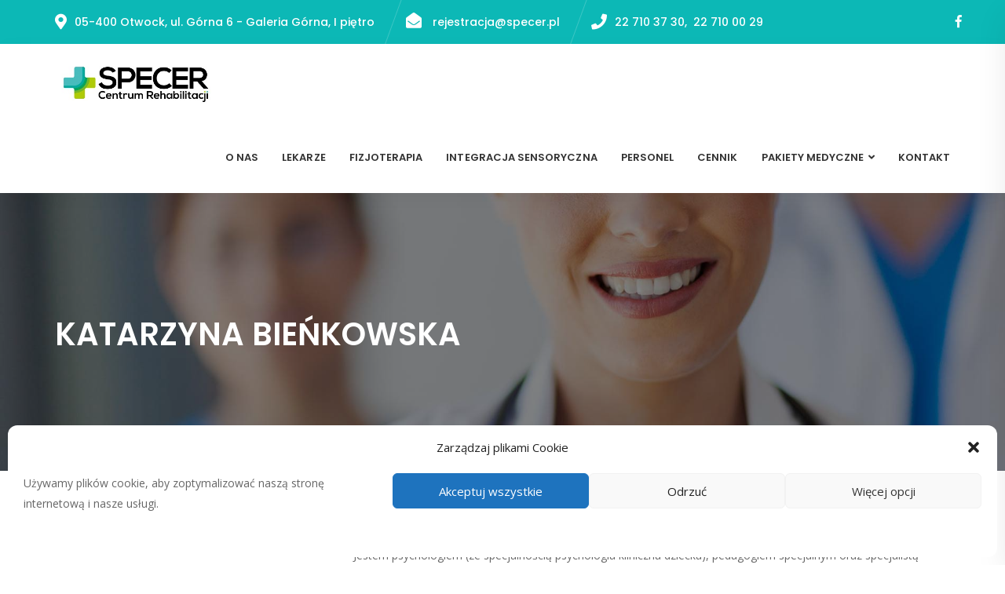

--- FILE ---
content_type: text/html; charset=UTF-8
request_url: https://www.specer.pl/personel-ortopedia-rehabilitacja/katarzyna-bienkowska/
body_size: 11284
content:
<!doctype html>
<html lang="pl-PL">
<head>
        <meta charset="UTF-8">
        <meta name="viewport" content="width=device-width, initial-scale=1">
    	<link rel="icon" type="image/x-icon" href="/favicon.ico">
        <title>Katarzyna Bieńkowska &#8211; Specer</title>
<meta name='robots' content='max-image-preview:large' />
	<style>img:is([sizes="auto" i], [sizes^="auto," i]) { contain-intrinsic-size: 3000px 1500px }</style>
	<link rel='dns-prefetch' href='//fonts.googleapis.com' />
<link rel="alternate" type="application/rss+xml" title="Specer &raquo; Kanał z wpisami" href="https://www.specer.pl/feed/" />
<link rel="alternate" type="application/rss+xml" title="Specer &raquo; Kanał z komentarzami" href="https://www.specer.pl/comments/feed/" />
<script type="text/javascript">
/* <![CDATA[ */
window._wpemojiSettings = {"baseUrl":"https:\/\/s.w.org\/images\/core\/emoji\/16.0.1\/72x72\/","ext":".png","svgUrl":"https:\/\/s.w.org\/images\/core\/emoji\/16.0.1\/svg\/","svgExt":".svg","source":{"concatemoji":"https:\/\/www.specer.pl\/wp-includes\/js\/wp-emoji-release.min.js?ver=6.8.3"}};
/*! This file is auto-generated */
!function(s,n){var o,i,e;function c(e){try{var t={supportTests:e,timestamp:(new Date).valueOf()};sessionStorage.setItem(o,JSON.stringify(t))}catch(e){}}function p(e,t,n){e.clearRect(0,0,e.canvas.width,e.canvas.height),e.fillText(t,0,0);var t=new Uint32Array(e.getImageData(0,0,e.canvas.width,e.canvas.height).data),a=(e.clearRect(0,0,e.canvas.width,e.canvas.height),e.fillText(n,0,0),new Uint32Array(e.getImageData(0,0,e.canvas.width,e.canvas.height).data));return t.every(function(e,t){return e===a[t]})}function u(e,t){e.clearRect(0,0,e.canvas.width,e.canvas.height),e.fillText(t,0,0);for(var n=e.getImageData(16,16,1,1),a=0;a<n.data.length;a++)if(0!==n.data[a])return!1;return!0}function f(e,t,n,a){switch(t){case"flag":return n(e,"\ud83c\udff3\ufe0f\u200d\u26a7\ufe0f","\ud83c\udff3\ufe0f\u200b\u26a7\ufe0f")?!1:!n(e,"\ud83c\udde8\ud83c\uddf6","\ud83c\udde8\u200b\ud83c\uddf6")&&!n(e,"\ud83c\udff4\udb40\udc67\udb40\udc62\udb40\udc65\udb40\udc6e\udb40\udc67\udb40\udc7f","\ud83c\udff4\u200b\udb40\udc67\u200b\udb40\udc62\u200b\udb40\udc65\u200b\udb40\udc6e\u200b\udb40\udc67\u200b\udb40\udc7f");case"emoji":return!a(e,"\ud83e\udedf")}return!1}function g(e,t,n,a){var r="undefined"!=typeof WorkerGlobalScope&&self instanceof WorkerGlobalScope?new OffscreenCanvas(300,150):s.createElement("canvas"),o=r.getContext("2d",{willReadFrequently:!0}),i=(o.textBaseline="top",o.font="600 32px Arial",{});return e.forEach(function(e){i[e]=t(o,e,n,a)}),i}function t(e){var t=s.createElement("script");t.src=e,t.defer=!0,s.head.appendChild(t)}"undefined"!=typeof Promise&&(o="wpEmojiSettingsSupports",i=["flag","emoji"],n.supports={everything:!0,everythingExceptFlag:!0},e=new Promise(function(e){s.addEventListener("DOMContentLoaded",e,{once:!0})}),new Promise(function(t){var n=function(){try{var e=JSON.parse(sessionStorage.getItem(o));if("object"==typeof e&&"number"==typeof e.timestamp&&(new Date).valueOf()<e.timestamp+604800&&"object"==typeof e.supportTests)return e.supportTests}catch(e){}return null}();if(!n){if("undefined"!=typeof Worker&&"undefined"!=typeof OffscreenCanvas&&"undefined"!=typeof URL&&URL.createObjectURL&&"undefined"!=typeof Blob)try{var e="postMessage("+g.toString()+"("+[JSON.stringify(i),f.toString(),p.toString(),u.toString()].join(",")+"));",a=new Blob([e],{type:"text/javascript"}),r=new Worker(URL.createObjectURL(a),{name:"wpTestEmojiSupports"});return void(r.onmessage=function(e){c(n=e.data),r.terminate(),t(n)})}catch(e){}c(n=g(i,f,p,u))}t(n)}).then(function(e){for(var t in e)n.supports[t]=e[t],n.supports.everything=n.supports.everything&&n.supports[t],"flag"!==t&&(n.supports.everythingExceptFlag=n.supports.everythingExceptFlag&&n.supports[t]);n.supports.everythingExceptFlag=n.supports.everythingExceptFlag&&!n.supports.flag,n.DOMReady=!1,n.readyCallback=function(){n.DOMReady=!0}}).then(function(){return e}).then(function(){var e;n.supports.everything||(n.readyCallback(),(e=n.source||{}).concatemoji?t(e.concatemoji):e.wpemoji&&e.twemoji&&(t(e.twemoji),t(e.wpemoji)))}))}((window,document),window._wpemojiSettings);
/* ]]> */
</script>
<style id='wp-emoji-styles-inline-css' type='text/css'>

	img.wp-smiley, img.emoji {
		display: inline !important;
		border: none !important;
		box-shadow: none !important;
		height: 1em !important;
		width: 1em !important;
		margin: 0 0.07em !important;
		vertical-align: -0.1em !important;
		background: none !important;
		padding: 0 !important;
	}
</style>
<link rel='stylesheet' id='wp-block-library-css' href='https://www.specer.pl/wp-includes/css/dist/block-library/style.min.css?ver=6.8.3' type='text/css' media='all' />
<style id='classic-theme-styles-inline-css' type='text/css'>
/*! This file is auto-generated */
.wp-block-button__link{color:#fff;background-color:#32373c;border-radius:9999px;box-shadow:none;text-decoration:none;padding:calc(.667em + 2px) calc(1.333em + 2px);font-size:1.125em}.wp-block-file__button{background:#32373c;color:#fff;text-decoration:none}
</style>
<style id='global-styles-inline-css' type='text/css'>
:root{--wp--preset--aspect-ratio--square: 1;--wp--preset--aspect-ratio--4-3: 4/3;--wp--preset--aspect-ratio--3-4: 3/4;--wp--preset--aspect-ratio--3-2: 3/2;--wp--preset--aspect-ratio--2-3: 2/3;--wp--preset--aspect-ratio--16-9: 16/9;--wp--preset--aspect-ratio--9-16: 9/16;--wp--preset--color--black: #000000;--wp--preset--color--cyan-bluish-gray: #abb8c3;--wp--preset--color--white: #ffffff;--wp--preset--color--pale-pink: #f78da7;--wp--preset--color--vivid-red: #cf2e2e;--wp--preset--color--luminous-vivid-orange: #ff6900;--wp--preset--color--luminous-vivid-amber: #fcb900;--wp--preset--color--light-green-cyan: #7bdcb5;--wp--preset--color--vivid-green-cyan: #00d084;--wp--preset--color--pale-cyan-blue: #8ed1fc;--wp--preset--color--vivid-cyan-blue: #0693e3;--wp--preset--color--vivid-purple: #9b51e0;--wp--preset--gradient--vivid-cyan-blue-to-vivid-purple: linear-gradient(135deg,rgba(6,147,227,1) 0%,rgb(155,81,224) 100%);--wp--preset--gradient--light-green-cyan-to-vivid-green-cyan: linear-gradient(135deg,rgb(122,220,180) 0%,rgb(0,208,130) 100%);--wp--preset--gradient--luminous-vivid-amber-to-luminous-vivid-orange: linear-gradient(135deg,rgba(252,185,0,1) 0%,rgba(255,105,0,1) 100%);--wp--preset--gradient--luminous-vivid-orange-to-vivid-red: linear-gradient(135deg,rgba(255,105,0,1) 0%,rgb(207,46,46) 100%);--wp--preset--gradient--very-light-gray-to-cyan-bluish-gray: linear-gradient(135deg,rgb(238,238,238) 0%,rgb(169,184,195) 100%);--wp--preset--gradient--cool-to-warm-spectrum: linear-gradient(135deg,rgb(74,234,220) 0%,rgb(151,120,209) 20%,rgb(207,42,186) 40%,rgb(238,44,130) 60%,rgb(251,105,98) 80%,rgb(254,248,76) 100%);--wp--preset--gradient--blush-light-purple: linear-gradient(135deg,rgb(255,206,236) 0%,rgb(152,150,240) 100%);--wp--preset--gradient--blush-bordeaux: linear-gradient(135deg,rgb(254,205,165) 0%,rgb(254,45,45) 50%,rgb(107,0,62) 100%);--wp--preset--gradient--luminous-dusk: linear-gradient(135deg,rgb(255,203,112) 0%,rgb(199,81,192) 50%,rgb(65,88,208) 100%);--wp--preset--gradient--pale-ocean: linear-gradient(135deg,rgb(255,245,203) 0%,rgb(182,227,212) 50%,rgb(51,167,181) 100%);--wp--preset--gradient--electric-grass: linear-gradient(135deg,rgb(202,248,128) 0%,rgb(113,206,126) 100%);--wp--preset--gradient--midnight: linear-gradient(135deg,rgb(2,3,129) 0%,rgb(40,116,252) 100%);--wp--preset--font-size--small: 13px;--wp--preset--font-size--medium: 20px;--wp--preset--font-size--large: 36px;--wp--preset--font-size--x-large: 42px;--wp--preset--spacing--20: 0.44rem;--wp--preset--spacing--30: 0.67rem;--wp--preset--spacing--40: 1rem;--wp--preset--spacing--50: 1.5rem;--wp--preset--spacing--60: 2.25rem;--wp--preset--spacing--70: 3.38rem;--wp--preset--spacing--80: 5.06rem;--wp--preset--shadow--natural: 6px 6px 9px rgba(0, 0, 0, 0.2);--wp--preset--shadow--deep: 12px 12px 50px rgba(0, 0, 0, 0.4);--wp--preset--shadow--sharp: 6px 6px 0px rgba(0, 0, 0, 0.2);--wp--preset--shadow--outlined: 6px 6px 0px -3px rgba(255, 255, 255, 1), 6px 6px rgba(0, 0, 0, 1);--wp--preset--shadow--crisp: 6px 6px 0px rgba(0, 0, 0, 1);}:where(.is-layout-flex){gap: 0.5em;}:where(.is-layout-grid){gap: 0.5em;}body .is-layout-flex{display: flex;}.is-layout-flex{flex-wrap: wrap;align-items: center;}.is-layout-flex > :is(*, div){margin: 0;}body .is-layout-grid{display: grid;}.is-layout-grid > :is(*, div){margin: 0;}:where(.wp-block-columns.is-layout-flex){gap: 2em;}:where(.wp-block-columns.is-layout-grid){gap: 2em;}:where(.wp-block-post-template.is-layout-flex){gap: 1.25em;}:where(.wp-block-post-template.is-layout-grid){gap: 1.25em;}.has-black-color{color: var(--wp--preset--color--black) !important;}.has-cyan-bluish-gray-color{color: var(--wp--preset--color--cyan-bluish-gray) !important;}.has-white-color{color: var(--wp--preset--color--white) !important;}.has-pale-pink-color{color: var(--wp--preset--color--pale-pink) !important;}.has-vivid-red-color{color: var(--wp--preset--color--vivid-red) !important;}.has-luminous-vivid-orange-color{color: var(--wp--preset--color--luminous-vivid-orange) !important;}.has-luminous-vivid-amber-color{color: var(--wp--preset--color--luminous-vivid-amber) !important;}.has-light-green-cyan-color{color: var(--wp--preset--color--light-green-cyan) !important;}.has-vivid-green-cyan-color{color: var(--wp--preset--color--vivid-green-cyan) !important;}.has-pale-cyan-blue-color{color: var(--wp--preset--color--pale-cyan-blue) !important;}.has-vivid-cyan-blue-color{color: var(--wp--preset--color--vivid-cyan-blue) !important;}.has-vivid-purple-color{color: var(--wp--preset--color--vivid-purple) !important;}.has-black-background-color{background-color: var(--wp--preset--color--black) !important;}.has-cyan-bluish-gray-background-color{background-color: var(--wp--preset--color--cyan-bluish-gray) !important;}.has-white-background-color{background-color: var(--wp--preset--color--white) !important;}.has-pale-pink-background-color{background-color: var(--wp--preset--color--pale-pink) !important;}.has-vivid-red-background-color{background-color: var(--wp--preset--color--vivid-red) !important;}.has-luminous-vivid-orange-background-color{background-color: var(--wp--preset--color--luminous-vivid-orange) !important;}.has-luminous-vivid-amber-background-color{background-color: var(--wp--preset--color--luminous-vivid-amber) !important;}.has-light-green-cyan-background-color{background-color: var(--wp--preset--color--light-green-cyan) !important;}.has-vivid-green-cyan-background-color{background-color: var(--wp--preset--color--vivid-green-cyan) !important;}.has-pale-cyan-blue-background-color{background-color: var(--wp--preset--color--pale-cyan-blue) !important;}.has-vivid-cyan-blue-background-color{background-color: var(--wp--preset--color--vivid-cyan-blue) !important;}.has-vivid-purple-background-color{background-color: var(--wp--preset--color--vivid-purple) !important;}.has-black-border-color{border-color: var(--wp--preset--color--black) !important;}.has-cyan-bluish-gray-border-color{border-color: var(--wp--preset--color--cyan-bluish-gray) !important;}.has-white-border-color{border-color: var(--wp--preset--color--white) !important;}.has-pale-pink-border-color{border-color: var(--wp--preset--color--pale-pink) !important;}.has-vivid-red-border-color{border-color: var(--wp--preset--color--vivid-red) !important;}.has-luminous-vivid-orange-border-color{border-color: var(--wp--preset--color--luminous-vivid-orange) !important;}.has-luminous-vivid-amber-border-color{border-color: var(--wp--preset--color--luminous-vivid-amber) !important;}.has-light-green-cyan-border-color{border-color: var(--wp--preset--color--light-green-cyan) !important;}.has-vivid-green-cyan-border-color{border-color: var(--wp--preset--color--vivid-green-cyan) !important;}.has-pale-cyan-blue-border-color{border-color: var(--wp--preset--color--pale-cyan-blue) !important;}.has-vivid-cyan-blue-border-color{border-color: var(--wp--preset--color--vivid-cyan-blue) !important;}.has-vivid-purple-border-color{border-color: var(--wp--preset--color--vivid-purple) !important;}.has-vivid-cyan-blue-to-vivid-purple-gradient-background{background: var(--wp--preset--gradient--vivid-cyan-blue-to-vivid-purple) !important;}.has-light-green-cyan-to-vivid-green-cyan-gradient-background{background: var(--wp--preset--gradient--light-green-cyan-to-vivid-green-cyan) !important;}.has-luminous-vivid-amber-to-luminous-vivid-orange-gradient-background{background: var(--wp--preset--gradient--luminous-vivid-amber-to-luminous-vivid-orange) !important;}.has-luminous-vivid-orange-to-vivid-red-gradient-background{background: var(--wp--preset--gradient--luminous-vivid-orange-to-vivid-red) !important;}.has-very-light-gray-to-cyan-bluish-gray-gradient-background{background: var(--wp--preset--gradient--very-light-gray-to-cyan-bluish-gray) !important;}.has-cool-to-warm-spectrum-gradient-background{background: var(--wp--preset--gradient--cool-to-warm-spectrum) !important;}.has-blush-light-purple-gradient-background{background: var(--wp--preset--gradient--blush-light-purple) !important;}.has-blush-bordeaux-gradient-background{background: var(--wp--preset--gradient--blush-bordeaux) !important;}.has-luminous-dusk-gradient-background{background: var(--wp--preset--gradient--luminous-dusk) !important;}.has-pale-ocean-gradient-background{background: var(--wp--preset--gradient--pale-ocean) !important;}.has-electric-grass-gradient-background{background: var(--wp--preset--gradient--electric-grass) !important;}.has-midnight-gradient-background{background: var(--wp--preset--gradient--midnight) !important;}.has-small-font-size{font-size: var(--wp--preset--font-size--small) !important;}.has-medium-font-size{font-size: var(--wp--preset--font-size--medium) !important;}.has-large-font-size{font-size: var(--wp--preset--font-size--large) !important;}.has-x-large-font-size{font-size: var(--wp--preset--font-size--x-large) !important;}
:where(.wp-block-post-template.is-layout-flex){gap: 1.25em;}:where(.wp-block-post-template.is-layout-grid){gap: 1.25em;}
:where(.wp-block-columns.is-layout-flex){gap: 2em;}:where(.wp-block-columns.is-layout-grid){gap: 2em;}
:root :where(.wp-block-pullquote){font-size: 1.5em;line-height: 1.6;}
</style>
<link rel='stylesheet' id='topbar-css' href='https://www.specer.pl/wp-content/plugins/top-bar/inc/../css/topbar_style.css?ver=6.8.3' type='text/css' media='all' />
<link rel='stylesheet' id='cmplz-general-css' href='https://www.specer.pl/wp-content/plugins/complianz-gdpr/assets/css/cookieblocker.min.css?ver=1745053412' type='text/css' media='all' />
<link rel='stylesheet' id='bootstrap-css' href='https://www.specer.pl/wp-content/themes/medihub/assets/css/bootstrap.min.css?ver=6.8.3' type='text/css' media='all' />
<link rel='stylesheet' id='medihub-font-css' href='https://www.specer.pl/wp-content/themes/medihub/assets/css/font-awesome.min.css?ver=6.8.3' type='text/css' media='all' />
<link rel='stylesheet' id='flaticon-css' href='https://www.specer.pl/wp-content/themes/medihub/assets/css/flaticon-set.css?ver=6.8.3' type='text/css' media='all' />
<link rel='stylesheet' id='magnific-css' href='https://www.specer.pl/wp-content/themes/medihub/assets/css/magnific-popup.css?ver=6.8.3' type='text/css' media='all' />
<link rel='stylesheet' id='owl-carousel-css' href='https://www.specer.pl/wp-content/themes/medihub/assets/css/owl.carousel.min.css?ver=6.8.3' type='text/css' media='all' />
<link rel='stylesheet' id='owl-theme-default-css' href='https://www.specer.pl/wp-content/themes/medihub/assets/css/owl.theme.default.min.css?ver=6.8.3' type='text/css' media='all' />
<link rel='stylesheet' id='animate-css' href='https://www.specer.pl/wp-content/themes/medihub/assets/css/animate.css?ver=6.8.3' type='text/css' media='all' />
<link rel='stylesheet' id='bootsnav-css' href='https://www.specer.pl/wp-content/themes/medihub/assets/css/bootsnav.css?ver=6.8.3' type='text/css' media='all' />
<link rel='stylesheet' id='medihub-style-css' href='https://www.specer.pl/wp-content/themes/medihub/assets/style.css?ver=6.8.3' type='text/css' media='all' />
<link rel='stylesheet' id='responsive-css' href='https://www.specer.pl/wp-content/themes/medihub/assets/css/responsive.css?ver=6.8.3' type='text/css' media='all' />
<link rel='stylesheet' id='medihub-fonts-css' href='//fonts.googleapis.com/css?family=Open+Sans&#038;ver=1.0.0' type='text/css' media='all' />
<link rel='stylesheet' id='medihub-fonts2-css' href='//fonts.googleapis.com/css?family=Poppins%3A300%2C500%2C600%2C700%2C800&#038;ver=1.0.0' type='text/css' media='all' />
<link rel='stylesheet' id='medihub-css-css' href='https://www.specer.pl/wp-content/themes/medihub/style.css?ver=2019-05-14' type='text/css' media='all' />
<link rel='stylesheet' id='tablepress-default-css' href='https://www.specer.pl/wp-content/tablepress-combined.min.css?ver=4' type='text/css' media='all' />
<!--[if lt IE 9]>
<link rel='stylesheet' id='vc_lte_ie9-css' href='https://www.specer.pl/wp-content/plugins/visualcomposer/assets/css/vc_lte_ie9.min.css?ver=6.0.5' type='text/css' media='screen' />
<![endif]-->
<script type="text/javascript" src="https://www.specer.pl/wp-includes/js/jquery/jquery.min.js?ver=3.7.1" id="jquery-core-js"></script>
<script type="text/javascript" src="https://www.specer.pl/wp-includes/js/jquery/jquery-migrate.min.js?ver=3.4.1" id="jquery-migrate-js"></script>
<script type="text/javascript" id="topbar_frontjs-js-extra">
/* <![CDATA[ */
var tpbr_settings = {"fixed":"notfixed","user_who":"notloggedin","guests_or_users":"all","message":"Przychodnia Specer ponownie otwarta od poniedzia\u0142ku 04.05.2020","status":"inactive","yn_button":"nobutton","color":"#ff1654","button_text":"","button_url":"","button_behavior":"","is_admin_bar":"no","detect_sticky":""};
/* ]]> */
</script>
<script type="text/javascript" src="https://www.specer.pl/wp-content/plugins/top-bar/inc/../js/tpbr_front.min.js?ver=6.8.3" id="topbar_frontjs-js"></script>
<link rel="https://api.w.org/" href="https://www.specer.pl/wp-json/" /><link rel="alternate" title="JSON" type="application/json" href="https://www.specer.pl/wp-json/wp/v2/pages/1583" /><link rel="EditURI" type="application/rsd+xml" title="RSD" href="https://www.specer.pl/xmlrpc.php?rsd" />
<meta name="generator" content="WordPress 6.8.3" />
<link rel="canonical" href="https://www.specer.pl/personel-ortopedia-rehabilitacja/katarzyna-bienkowska/" />
<link rel='shortlink' href='https://www.specer.pl/?p=1583' />
<link rel="alternate" title="oEmbed (JSON)" type="application/json+oembed" href="https://www.specer.pl/wp-json/oembed/1.0/embed?url=https%3A%2F%2Fwww.specer.pl%2Fpersonel-ortopedia-rehabilitacja%2Fkatarzyna-bienkowska%2F" />
<link rel="alternate" title="oEmbed (XML)" type="text/xml+oembed" href="https://www.specer.pl/wp-json/oembed/1.0/embed?url=https%3A%2F%2Fwww.specer.pl%2Fpersonel-ortopedia-rehabilitacja%2Fkatarzyna-bienkowska%2F&#038;format=xml" />
			<style>.cmplz-hidden {
					display: none !important;
				}</style><meta name="generator" content="Powered by WPBakery Page Builder - drag and drop page builder for WordPress."/>
<style type="text/css" class="options-output">body{font-weight:normal;font-style:normal;color:#333;}</style><noscript><style> .wpb_animate_when_almost_visible { opacity: 1; }</style></noscript> 
</head>
<!-- Google tag (gtag.js) -->
<script async src="https://www.googletagmanager.com/gtag/js?id=G-2K03RPNHSV"></script>
<script>
  window.dataLayer = window.dataLayer || [];
  function gtag(){dataLayer.push(arguments);}
  gtag('js', new Date());

  gtag('config', 'G-2K03RPNHSV');
</script>
<body data-cmplz=1 class="wp-singular page-template-default page page-id-1583 page-child parent-pageid-361 wp-theme-medihub no-has-sidebar wpb-js-composer js-comp-ver-6.0.5 vc_responsive">

    <!-- Preloader Start -->
    <div class="se-pre-con"></div>
    <!-- Preloader Ends -->

    <!-- Start Header Top 
    ============================================= -->
    <div class="top-bar-area inline bg-theme">
        <div class="container">
            <div class="row">
                <div class="col-md-11 address-info text-left">
                    <div class="info box">
                        <ul>
                            <li>
                                <i class="fas fa-map-marker-alt"></i>                                     05-400 Otwock, ul. Górna 6 - Galeria Górna, I piętro                                                                </li>
                            <li>
								<a class="email_link" href="mailto:rejestracja@specer.pl">
                                <i class="fas fa-envelope-open"></i>                                     rejestracja@specer.pl                                    								</a>
                            </li>
                            <li>
                                <i class="fas fa-phone"></i> 									<a href="tel:227103730">22 710 37 30
									</a>,&nbsp;&nbsp;
									<a href="tel:227100029">22 710 00 29
									</a>
                                                                </li>
                        </ul>
                    </div>
                </div>
                <div class="col-md-1 social text-right">
                    <ul>
                                                <li>
                            <a href="https://www.facebook.com/przychodniaspecer/"><i class="fab fa-facebook-f"></i></a>
                        </li>
                                                
                    </ul>
                </div>
            </div>
        </div>
    </div>
    <!-- End Header Top -->

    <!-- Header 
    ============================================= -->
    <header id="home">

        <!-- Start Navigation -->
        <nav class="navbar navbar-default attr-border navbar-sticky bootsnav">

            <!-- Start Top Search -->
            <div class="container">
                <div class="row">
                    <div class="top-search">
                        <div class="input-group">
                            <form action="https://www.specer.pl/">
                                <input type="text" name="s" id="s" class="form-control" placeholder="search">
                                <button type="submit">
                                    <i class="fas fa-search"></i>
                                </button>  
                            </form>
                        </div>
                    </div>
                </div>
            </div>
            <!-- End Top Search -->

            <div class="container">

                <!-- Start Atribute Navigation -->
                
                <!-- End Atribute Navigation -->

                <!-- Start Header Navigation -->
                <div class="navbar-header">
                    <button type="button" class="navbar-toggle" data-toggle="collapse" data-target="#navbar-menu">
                        <i class="fa fa-bars"></i>
                    </button>
					
						<a class="navbar-brand" href="https://www.specer.pl/">
							<img src="//www.specer.pl/wp-content/uploads/2022/09/specer_logo_.jpg" class="logo" alt="specer">
						</a>
					
                </div>
                <!-- End Header Navigation -->

                <!-- Collect the nav links, forms, and other content for toggling -->
                <div class="collapse navbar-collapse" id="navbar-menu">
                    <ul class="nav navbar-nav navbar-right" data-in="#" data-out="#" ><li id="menu-item-796" class="menu-item menu-item-type-post_type menu-item-object-page nav-item menu-item-796"><a   title="O nas" href="https://www.specer.pl/o-nas/">O nas</a></li>
<li id="menu-item-1691" class="menu-item menu-item-type-post_type menu-item-object-page nav-item menu-item-1691"><a   title="Lekarze" href="https://www.specer.pl/lekarze/">Lekarze</a></li>
<li id="menu-item-765" class="menu-item menu-item-type-post_type menu-item-object-page nav-item menu-item-765"><a   title="Fizjoterapia" href="https://www.specer.pl/rehabilitacja/">Fizjoterapia</a></li>
<li id="menu-item-1173" class="menu-item menu-item-type-post_type menu-item-object-page nav-item menu-item-1173"><a   title="Integracja sensoryczna" href="https://www.specer.pl/integracja-sensoryczna/">Integracja sensoryczna</a></li>
<li id="menu-item-790" class="menu-item menu-item-type-post_type menu-item-object-page current-page-ancestor nav-item menu-item-790"><a   title="Personel" href="https://www.specer.pl/personel-ortopedia-rehabilitacja/">Personel</a></li>
<li id="menu-item-763" class="menu-item menu-item-type-post_type menu-item-object-page nav-item menu-item-763"><a   title="Cennik" href="https://www.specer.pl/cennik/">Cennik</a></li>
<li id="menu-item-1904" class="menu-item menu-item-type-custom menu-item-object-custom menu-item-has-children nav-item menu-item-1904 dropdown "><a   title="Pakiety medyczne" href="#" class="dropdown-toggle" data-toggle="dropdown">Pakiety medyczne<span class="hidden-lg span-drop"></span></a>
<ul role="menu" class="dropdown-menu ">
	<li id="menu-item-1751" class="menu-item menu-item-type-post_type menu-item-object-page nav-item menu-item-1751"><a   title="Medicover" href="https://www.specer.pl/medicover/">Medicover</a></li>
	<li id="menu-item-1905" class="menu-item menu-item-type-post_type menu-item-object-page nav-item menu-item-1905"><a   title="PZU" href="https://www.specer.pl/pzu/">PZU</a></li>
</ul>
</li>
<li id="menu-item-1011" class="menu-item menu-item-type-post_type menu-item-object-page nav-item menu-item-1011"><a   title="Kontakt" href="https://www.specer.pl/kontakt-otwock/">Kontakt</a></li>
</ul>                </div><!-- /.navbar-collapse -->
            </div>

            <!-- Start Side Menu -->
            <div class="side">
                <a href="#" class="close-side"><i class="fa fa-times"></i></a>
                            </div>
            <!-- End Side Menu -->

        </nav>
        <!-- End Navigation -->

    </header>    <div class="breadcrumb-area shadow dark bg-fixed text-light">
            <div class="container">
            <div class="row">
                <div class="col-md-12">
                    <h1>Katarzyna Bieńkowska</h1>
                </div>
            </div>
        </div>
    </div>
<!-- blog-area start -->
<div class="blog-area single full-blog right-sidebar default-padding">
  <div class="container">
      <div class="row">
          <div class="blog-items">
              <div class="blog-content col-md-8" id="post-1583" class="post-1583 page type-page status-publish hentry">
                  <div class="item">
                      
                      <div class="info">

                          <div class="post-cont">
                            
<div class="wp-block-columns is-layout-flex wp-container-core-columns-is-layout-9d6595d7 wp-block-columns-is-layout-flex">
<div class="wp-block-column is-layout-flow wp-block-column-is-layout-flow" style="flex-basis:33.33%"></div>



<div class="wp-block-column is-layout-flow wp-block-column-is-layout-flow" style="flex-basis:66.66%">
<h1 class="wp-block-heading"></h1>



<p>Jestem psychologiem (ze specjalnością psychologia kliniczna dziecka), pedagogiem specjalnym oraz specjalistą terapii pedagogicznej. Poza zdobyciem w.w. kwalifikacji uczestniczyłam w dziesiątkach kursów, szkoleń i konferencji rozwijających moje zawodowe kompetencje. Wieloletnie doświadczenie zdobywałam m.in. pracując w ośrodku szkolno &#8211; wychowawczym, przedszkolu, szkołach podstawowych (w ramach działań projektowych) oraz poradni psychologiczno &#8211; pedagogicznej. Przez całe zawodowe życie zajmuję się przede wszystkim dziećmi z różnego rodzaju niepełnosprawnościami, deficytami i trudnościami rozwojowymi (niepełnosprawność intelektualna, ruchowa, ASD, ADHD i inne). Prowadzę diagnozy psychologiczne oraz wspieram rozwój poznawczy i emocjonalno &#8211; społeczny dzieci i młodzieży. Udzielam porad i konsultacji, prowadzę psychoedukację, staram się pomagać rodzicom w rozwijaniu ich wychowawczych kompetencji.</p>



<p><br>W psychologii bardzo bliskie jest mi podejście integracyjne, które zakłada zindywidualizowane postępowanie diagnostyczno &#8211; terapeutyczne zarówno wobec każdego człowieka, jak i konkretnego problemu. </p>
</div>
</div>
                                                      </div>

                          <!-- Start Comments Form -->
                          <div class="comments-area">
                           
                          <!-- End Comments Form -->
                          </div>
                      </div>
                  </div>
              </div>

              <!-- Start Sidebar -->
              <div class="sidebar col-md-4">
                  <aside>
                                         </aside>
              </div>
              <!-- End Start Sidebar -->
          </div>
      </div>
  </div>
</div>
  
  <!-- blog-area end -->
  
    <footer class="bg-dark text-light active-first">
        <div class="container">
            <div class="row">
                <div class="f-items default-padding">

                    <!-- Single Item -->
                    <div class="col-md-4 equal-height item">
                                            </div>
                    <!-- End Single Item -->
                    <!-- Single Item -->
                    <div class="col-md-4 equal-height item">
                        <div class="f-item">
							<h2><i class="fas fa-phone"></i> (22) 710 37 30</h2>
							<div class="opening-info">
							<h5>Godziny otwarcia</h5>
							<ul>
								<li>Poniedziałek - Piątek :
							<div class="pull-right">8:00 - 20:00</div></li>
								<li>Sobota :
							<div class="pull-right">9:00 - 14:00</div></li>
								<li>Niedziela :
							<div class="pull-right closed">Zamknięte</div></li>
							</ul>
							</div>
						</div>
                    </div>
                    <!-- End Single Item -->
                    <!-- Single Item -->
                    <div class="col-md-4 equal-height item">
                                            </div>
                    <!-- End Single Item -->
                </div>
            </div>
        </div>
        <!-- Start Footer Bottom -->
        <div class="footer-bottom bg-light">
            <div class="container">
                <div class="row">
                    <div class="col-md-4">
                        <p>© Wszelkie prawa zastrzeżone | 2024 | Specer</p>
                    </div>
                    <div class="col-md-8 text-right link">
						<p>
						<a href="//www.specer.pl/politykaprywatnosci/">Polityka prywatności</a>     <a href="//www.specer.pl/polityka-cookies/">Polityka cookies</a>     <a href="//www.specer.pl/polityka-ochrony-dzieci-w-specer-sp-z-o-o/">Polityka ochrony dzieci</a>     <a href="//www.specer.pl/regulamin-serwisu-www-specer-pl/">Regulamin serwisu</a>	
						</p>
                    </div>
                </div>
            </div>
        </div>
        <!-- End Footer Bottom -->
    </footer>





<script type="speculationrules">
{"prefetch":[{"source":"document","where":{"and":[{"href_matches":"\/*"},{"not":{"href_matches":["\/wp-*.php","\/wp-admin\/*","\/wp-content\/uploads\/*","\/wp-content\/*","\/wp-content\/plugins\/*","\/wp-content\/themes\/medihub\/*","\/*\\?(.+)"]}},{"not":{"selector_matches":"a[rel~=\"nofollow\"]"}},{"not":{"selector_matches":".no-prefetch, .no-prefetch a"}}]},"eagerness":"conservative"}]}
</script>

<!-- Consent Management powered by Complianz | GDPR/CCPA Cookie Consent https://wordpress.org/plugins/complianz-gdpr -->
<div id="cmplz-cookiebanner-container"><div class="cmplz-cookiebanner cmplz-hidden banner-1  optin cmplz-bottom cmplz-categories-type-view-preferences" aria-modal="true" data-nosnippet="true" role="dialog" aria-live="polite" aria-labelledby="cmplz-header-1-optin" aria-describedby="cmplz-message-1-optin">
	<div class="cmplz-header">
		<div class="cmplz-logo"></div>
		<div class="cmplz-title" id="cmplz-header-1-optin">Zarządzaj plikami Cookie</div>
		<div class="cmplz-close" tabindex="0" role="button" aria-label="Zamknij okienko">
			<svg aria-hidden="true" focusable="false" data-prefix="fas" data-icon="times" class="svg-inline--fa fa-times fa-w-11" role="img" xmlns="http://www.w3.org/2000/svg" viewBox="0 0 352 512"><path fill="currentColor" d="M242.72 256l100.07-100.07c12.28-12.28 12.28-32.19 0-44.48l-22.24-22.24c-12.28-12.28-32.19-12.28-44.48 0L176 189.28 75.93 89.21c-12.28-12.28-32.19-12.28-44.48 0L9.21 111.45c-12.28 12.28-12.28 32.19 0 44.48L109.28 256 9.21 356.07c-12.28 12.28-12.28 32.19 0 44.48l22.24 22.24c12.28 12.28 32.2 12.28 44.48 0L176 322.72l100.07 100.07c12.28 12.28 32.2 12.28 44.48 0l22.24-22.24c12.28-12.28 12.28-32.19 0-44.48L242.72 256z"></path></svg>
		</div>
	</div>

	<div class="cmplz-divider cmplz-divider-header"></div>
	<div class="cmplz-body">
		<div class="cmplz-message" id="cmplz-message-1-optin"><p>Używamy plików cookie, aby zoptymalizować naszą stronę internetową i nasze usługi.</p></div>
		<!-- categories start -->
		<div class="cmplz-categories">
			<details class="cmplz-category cmplz-functional" >
				<summary>
						<span class="cmplz-category-header">
							<span class="cmplz-category-title">Tylko niezbędne</span>
							<span class='cmplz-always-active'>
								<span class="cmplz-banner-checkbox">
									<input type="checkbox"
										   id="cmplz-functional-optin"
										   data-category="cmplz_functional"
										   class="cmplz-consent-checkbox cmplz-functional"
										   size="40"
										   value="1"/>
									<label class="cmplz-label" for="cmplz-functional-optin" tabindex="0"><span class="screen-reader-text">Tylko niezbędne</span></label>
								</span>
								Zawsze aktywne							</span>
							<span class="cmplz-icon cmplz-open">
								<svg xmlns="http://www.w3.org/2000/svg" viewBox="0 0 448 512"  height="18" ><path d="M224 416c-8.188 0-16.38-3.125-22.62-9.375l-192-192c-12.5-12.5-12.5-32.75 0-45.25s32.75-12.5 45.25 0L224 338.8l169.4-169.4c12.5-12.5 32.75-12.5 45.25 0s12.5 32.75 0 45.25l-192 192C240.4 412.9 232.2 416 224 416z"/></svg>
							</span>
						</span>
				</summary>
				<div class="cmplz-description">
					<span class="cmplz-description-functional">Są to pliki, które są niezbędne do prawidłowego funkcjonowania strony internetowej i umożliwiają podstawowe funkcje, takie jak nawigacja po stronie, zarządzanie sesją użytkownika oraz zapamiętywanie jego preferencji.</span>
				</div>
			</details>

			<details class="cmplz-category cmplz-preferences" >
				<summary>
						<span class="cmplz-category-header">
							<span class="cmplz-category-title">Preferencje</span>
							<span class="cmplz-banner-checkbox">
								<input type="checkbox"
									   id="cmplz-preferences-optin"
									   data-category="cmplz_preferences"
									   class="cmplz-consent-checkbox cmplz-preferences"
									   size="40"
									   value="1"/>
								<label class="cmplz-label" for="cmplz-preferences-optin" tabindex="0"><span class="screen-reader-text">Preferencje</span></label>
							</span>
							<span class="cmplz-icon cmplz-open">
								<svg xmlns="http://www.w3.org/2000/svg" viewBox="0 0 448 512"  height="18" ><path d="M224 416c-8.188 0-16.38-3.125-22.62-9.375l-192-192c-12.5-12.5-12.5-32.75 0-45.25s32.75-12.5 45.25 0L224 338.8l169.4-169.4c12.5-12.5 32.75-12.5 45.25 0s12.5 32.75 0 45.25l-192 192C240.4 412.9 232.2 416 224 416z"/></svg>
							</span>
						</span>
				</summary>
				<div class="cmplz-description">
					<span class="cmplz-description-preferences">Przechowywanie lub dostęp techniczny jest niezbędny do uzasadnionego celu przechowywania preferencji, o które nie prosi subskrybent lub użytkownik.</span>
				</div>
			</details>

			<details class="cmplz-category cmplz-statistics" >
				<summary>
						<span class="cmplz-category-header">
							<span class="cmplz-category-title">Statystyka (analityczne)</span>
							<span class="cmplz-banner-checkbox">
								<input type="checkbox"
									   id="cmplz-statistics-optin"
									   data-category="cmplz_statistics"
									   class="cmplz-consent-checkbox cmplz-statistics"
									   size="40"
									   value="1"/>
								<label class="cmplz-label" for="cmplz-statistics-optin" tabindex="0"><span class="screen-reader-text">Statystyka (analityczne)</span></label>
							</span>
							<span class="cmplz-icon cmplz-open">
								<svg xmlns="http://www.w3.org/2000/svg" viewBox="0 0 448 512"  height="18" ><path d="M224 416c-8.188 0-16.38-3.125-22.62-9.375l-192-192c-12.5-12.5-12.5-32.75 0-45.25s32.75-12.5 45.25 0L224 338.8l169.4-169.4c12.5-12.5 32.75-12.5 45.25 0s12.5 32.75 0 45.25l-192 192C240.4 412.9 232.2 416 224 416z"/></svg>
							</span>
						</span>
				</summary>
				<div class="cmplz-description">
					<span class="cmplz-description-statistics">Te pliki służą do zbierania anonimowych danych o aktywności użytkownika na stronie, co pozwala nam na analizowanie ruchu na stronie, poprawę jej wydajności oraz optymalizację treści</span>
					<span class="cmplz-description-statistics-anonymous">Przechowywanie techniczne lub dostęp, który jest używany wyłącznie do anonimowych celów statystycznych. Bez wezwania do sądu, dobrowolnego podporządkowania się dostawcy usług internetowych lub dodatkowych zapisów od strony trzeciej, informacje przechowywane lub pobierane wyłącznie w tym celu zwykle nie mogą być wykorzystywane do identyfikacji użytkownika.</span>
				</div>
			</details>
			<details class="cmplz-category cmplz-marketing" >
				<summary>
						<span class="cmplz-category-header">
							<span class="cmplz-category-title">Marketing</span>
							<span class="cmplz-banner-checkbox">
								<input type="checkbox"
									   id="cmplz-marketing-optin"
									   data-category="cmplz_marketing"
									   class="cmplz-consent-checkbox cmplz-marketing"
									   size="40"
									   value="1"/>
								<label class="cmplz-label" for="cmplz-marketing-optin" tabindex="0"><span class="screen-reader-text">Marketing</span></label>
							</span>
							<span class="cmplz-icon cmplz-open">
								<svg xmlns="http://www.w3.org/2000/svg" viewBox="0 0 448 512"  height="18" ><path d="M224 416c-8.188 0-16.38-3.125-22.62-9.375l-192-192c-12.5-12.5-12.5-32.75 0-45.25s32.75-12.5 45.25 0L224 338.8l169.4-169.4c12.5-12.5 32.75-12.5 45.25 0s12.5 32.75 0 45.25l-192 192C240.4 412.9 232.2 416 224 416z"/></svg>
							</span>
						</span>
				</summary>
				<div class="cmplz-description">
					<span class="cmplz-description-marketing">Przechowywanie lub dostęp techniczny jest wymagany do tworzenia profili użytkowników w celu wysyłania reklam lub śledzenia użytkownika na stronie internetowej lub na kilku stronach internetowych w podobnych celach marketingowych.</span>
				</div>
			</details>
		</div><!-- categories end -->
			</div>

	<div class="cmplz-links cmplz-information">
		<a class="cmplz-link cmplz-manage-options cookie-statement" href="#" data-relative_url="#cmplz-manage-consent-container">Zarządzaj opcjami</a>
		<a class="cmplz-link cmplz-manage-third-parties cookie-statement" href="#" data-relative_url="#cmplz-cookies-overview">Zarządzaj serwisami</a>
		<a class="cmplz-link cmplz-manage-vendors tcf cookie-statement" href="#" data-relative_url="#cmplz-tcf-wrapper">Zarządzaj {vendor_count} dostawcami</a>
		<a class="cmplz-link cmplz-external cmplz-read-more-purposes tcf" target="_blank" rel="noopener noreferrer nofollow" href="https://cookiedatabase.org/tcf/purposes/">Przeczytaj więcej o tych celach</a>
			</div>

	<div class="cmplz-divider cmplz-footer"></div>

	<div class="cmplz-buttons">
		<button class="cmplz-btn cmplz-accept">Akceptuj wszystkie</button>
		<button class="cmplz-btn cmplz-deny">Odrzuć</button>
		<button class="cmplz-btn cmplz-view-preferences">Więcej opcji</button>
		<button class="cmplz-btn cmplz-save-preferences">Zapisz preferencje</button>
		<a class="cmplz-btn cmplz-manage-options tcf cookie-statement" href="#" data-relative_url="#cmplz-manage-consent-container">Więcej opcji</a>
			</div>

	<div class="cmplz-links cmplz-documents">
		<a class="cmplz-link cookie-statement" href="#" data-relative_url="">{title}</a>
		<a class="cmplz-link privacy-statement" href="#" data-relative_url="">{title}</a>
		<a class="cmplz-link impressum" href="#" data-relative_url="">{title}</a>
			</div>

</div>
</div>
					<div id="cmplz-manage-consent" data-nosnippet="true"><button class="cmplz-btn cmplz-hidden cmplz-manage-consent manage-consent-1">Ustawienia</button>

</div><style id='core-block-supports-inline-css' type='text/css'>
.wp-container-core-columns-is-layout-9d6595d7{flex-wrap:nowrap;}
</style>
<script type="text/javascript" src="https://www.specer.pl/wp-content/themes/medihub/assets/js/bootstrap.min.js?ver=6.8.3" id="bootstrap-js"></script>
<script type="text/javascript" src="https://www.specer.pl/wp-content/themes/medihub/assets/js/equal-height.min.js?ver=6.8.3" id="equal-height-js"></script>
<script type="text/javascript" src="https://www.specer.pl/wp-content/themes/medihub/assets/js/jquery.appear.js?ver=6.8.3" id="medihub-appear-js"></script>
<script type="text/javascript" src="https://www.specer.pl/wp-content/themes/medihub/assets/js/jquery.easing.min.js?ver=6.8.3" id="medihub-easing-js"></script>
<script type="text/javascript" src="https://www.specer.pl/wp-content/themes/medihub/assets/js/jquery.magnific-popup.min.js?ver=6.8.3" id="magnific-popup-js"></script>
<script type="text/javascript" src="https://www.specer.pl/wp-content/themes/medihub/assets/js/modernizr.custom.13711.js?ver=6.8.3" id="modernizr-js"></script>
<script type="text/javascript" src="https://www.specer.pl/wp-content/themes/medihub/assets/js/owl.carousel.min.js?ver=6.8.3" id="owl-carousel-js"></script>
<script type="text/javascript" src="https://www.specer.pl/wp-content/themes/medihub/assets/js/wow.min.js?ver=6.8.3" id="wow-js"></script>
<script type="text/javascript" src="https://www.specer.pl/wp-content/plugins/visualcomposer/assets/lib/bower/isotope/dist/isotope.pkgd.min.js?ver=6.0.5" id="isotope-js"></script>
<script type="text/javascript" src="https://www.specer.pl/wp-includes/js/imagesloaded.min.js?ver=5.0.0" id="imagesloaded-js"></script>
<script type="text/javascript" src="https://www.specer.pl/wp-content/themes/medihub/assets/js/count-to.js?ver=6.8.3" id="magnific-count-js"></script>
<script type="text/javascript" src="https://www.specer.pl/wp-content/themes/medihub/assets/js/jquery.nice-select.min.js?ver=6.8.3" id="nice-select-js"></script>
<script type="text/javascript" src="https://www.specer.pl/wp-content/themes/medihub/assets/js/bootsnav.js?ver=6.8.3" id="bootsnav-js"></script>
<script type="text/javascript" src="https://www.specer.pl/wp-content/themes/medihub/assets/js/main.js?ver=6.8.3" id="magnific-main-js"></script>
<script type="text/javascript" id="cmplz-cookiebanner-js-extra">
/* <![CDATA[ */
var complianz = {"prefix":"cmplz_","user_banner_id":"1","set_cookies":[],"block_ajax_content":"","banner_version":"48","version":"7.4.0.1","store_consent":"","do_not_track_enabled":"1","consenttype":"optin","region":"eu","geoip":"","dismiss_timeout":"","disable_cookiebanner":"","soft_cookiewall":"","dismiss_on_scroll":"","cookie_expiry":"365","url":"https:\/\/www.specer.pl\/wp-json\/complianz\/v1\/","locale":"lang=pl&locale=pl_PL","set_cookies_on_root":"","cookie_domain":"","current_policy_id":"52","cookie_path":"\/","categories":{"statistics":"statystyki","marketing":"marketing"},"tcf_active":"","placeholdertext":"Kliknij, \u017ceby zaakceptowa\u0107 {category} pliki cookies i w\u0142\u0105czy\u0107 t\u0119 tre\u015b\u0107","css_file":"https:\/\/www.specer.pl\/wp-content\/uploads\/complianz\/css\/banner-{banner_id}-{type}.css?v=48","page_links":{"eu":{"cookie-statement":{"title":"Polityka cookies specer.pl","url":"https:\/\/www.specer.pl\/polityka-cookies\/"},"privacy-statement":{"title":"Polityka prywatno\u015bci Specer oraz Serwisu specer.pl","url":"https:\/\/www.specer.pl\/politykaprywatnosci\/"}}},"tm_categories":"1","forceEnableStats":"","preview":"","clean_cookies":"","aria_label":"Kliknij, \u017ceby zaakceptowa\u0107 {category} pliki cookies i w\u0142\u0105czy\u0107 t\u0119 tre\u015b\u0107"};
/* ]]> */
</script>
<script defer type="text/javascript" src="https://www.specer.pl/wp-content/plugins/complianz-gdpr/cookiebanner/js/complianz.min.js?ver=1745053413" id="cmplz-cookiebanner-js"></script>
<!-- Statistics script Complianz GDPR/CCPA -->
						<script data-category="functional">
							(function(w,d,s,l,i){w[l]=w[l]||[];w[l].push({'gtm.start':
		new Date().getTime(),event:'gtm.js'});var f=d.getElementsByTagName(s)[0],
	j=d.createElement(s),dl=l!='dataLayer'?'&l='+l:'';j.async=true;j.src=
	'https://www.googletagmanager.com/gtm.js?id='+i+dl;f.parentNode.insertBefore(j,f);
})(window,document,'script','dataLayer','G-2K03RPNHSV');
						</script>
<script type='text/javascript'>if(document.getElementById('sdvbd') != null){document.getElementById('sdvbd').style.visibility = 'hidden';document.getElementById('sdvbd').style.display = 'none';}</script>


</body>
</html>


--- FILE ---
content_type: text/css
request_url: https://www.specer.pl/wp-content/themes/medihub/assets/style.css?ver=6.8.3
body_size: 13838
content:
/* ----------------------------------

Template Name: MediHub - Medical & Health Template
Author: validtheme
Description:
Version: 1.1

Main Font    : Poppins
Main Color   : #0cb8b6

-------------------------------------

Table of contents
        
    01. Template default css
    02. Navbar
        - Navbar Default
        - Navbar Sticky
        - Navbar Transparent
        - Nav With Topbar
    03. Banner
    04. Features
    05. About Area
    06. Services
        - Carousel
        - Grid
        - Static
    07. Portfolio
        - Grid Colum
        - Masonary Colum
    08. Doctors
        - Carousel
        - Grid
        - Static
    09. Department Area
    10. Fun Factor
    11. Blog
        - Standard
        - Left Sidebar
        - Right Sidebar
    12. Concat Area
    13. Subscribe Form
    14. Error 404
    15. Footer
    16. PHP Contact Form
    17. Others

*/


/*
** General Styles for HTML tags
*/

* {
  padding: 0;
  margin: 0;
}

html {
  width: 100%;
  height: 100%;
  position: relative;
  overflow: visible;
}

body {
  font-family: 'Open Sans', sans-serif;
  font-size: 14px;
  font-weight: 400;
  line-height: 26px;
  overflow-x: hidden;
  background-color: #ffffff;
  color: #666666;
}

html, body, .wrapper {
  height: 100%;
}

h1, h2, h3, h4, h5, h6 {
  color: #232323;
  font-weight: normal;
  line-height: 1.2;
  font-family: 'Poppins', sans-serif;
  letter-spacing: 0;
  margin: 0;
}

h1,h2,h3,h4 {
  margin-bottom: 15px;
}

h5,h5 {
  margin-bottom: 10px;
}

img {
  border: none;
  outline: none;
  max-width: 100%;
}

label {
  display: inline-block;
  font-weight: normal;
  margin-bottom: 5px;
  max-width: 100%;
}

a, .btn, button {
  transition: all 0.35s ease-in-out;
  -webkit-transition: all 0.35s ease-in-out;
  -moz-transition: all 0.35s ease-in-out;
  -ms-transition: all 0.35s ease-in-out;
  -o-transition: all 0.35s ease-in-out;
  outline: medium none;
}

a img, iframe {
  border: none;
}

p {
  color: #666666;
  line-height: 26px;
  margin: 0 0 15px;
  text-transform: none;
  font-weight: 400;
}

hr {
  margin-top: 0;
  margin-bottom: 0;
  border: 0;
  border-top: 1px solid #eee;
}

pre {
  display: block;
  margin: 0 0 30px;
  padding: 9.5px;
  word-wrap: break-word;
  word-break: break-all;
  color: #333;
  border: 1px solid #ededed;
  border-radius: inherit;
  background-color: #f9f9f9;
  font-size: 13px;
  line-height: 1.42857143;
}

input:focus, textarea:focus, 
 select:focus {
  outline: none;
  box-shadow: inherit;
}

ul {
  margin: 0;
  list-style-type: none;
}

a, a:active, a:focus, a:hover {
  outline: none;
  text-decoration: none;
  color: #232323;
}

a:hover {
  color: #232323;
}

a {
  transition: all 0.35s ease-in-out;
  -webkit-transition: all 0.35s ease-in-out;
  -moz-transition: all 0.35s ease-in-out;
  -ms-transition: all 0.35s ease-in-out;
  -o-transition: all 0.35s ease-in-out;
  text-decoration: none;
  font-family: 'Poppins', sans-serif;
}

b, strong {
  font-weight: 900;
}

.btn.active, .btn:active {
  background-image: inherit !important;
}

.btn.focus, 
 .btn:active:focus, 
 .btn:active:hover, 
 .btn:focus, 
 .btn:hover {
  outline: 0;
}

.btn.circle {
  -webkit-border-radius: 30px;
  -moz-border-radius: 30px;
  border-radius: 30px;
}

.btn.active, .btn:active {
  outline: 0;
  -webkit-box-shadow: inherit;
  box-shadow: inherit;
}

input {
  border: 1px solid #e7e7e7;
  border-radius: inherit;
  box-shadow: inherit;
  min-height: 50px;
}
/* Default CSS */
.container-half {
  margin: 0 auto;
  width: 60%;
  padding: 0 15px;
}

.bg-cover {
  background-position: center center;
  background-size: cover;
}

.bg-contain {
  background-position: center center;
  background-repeat: no-repeat;
  background-size: contain;
}

.bg-fixed {
  background-attachment: fixed;
  background-position: center top;
  background-size: cover;
}

.bg-gray {
  background-color: #f7f7f7;
}

.bg-theme-small {
  background-color: #edf5ff;
}

.bg-light {
  background-color: #ffffff;
}

.bg-theme {
  background-color: #0cb8b6;
}

.text-light h1, 
 .text-light h2, 
 .text-light h3, 
 .text-light h4, 
 .text-light h5, 
 .text-light h6, 
 .text-light p, 
 .text-light a {
  color: #ffffff;
}

.shadow {
  position: relative;
  z-index: 1;
}

.shadow.dark::after {
  background: #000000 none repeat scroll 0 0;
  content: "";
  height: 100%;
  left: 0;
  opacity: 0.5;
  position: absolute;
  top: 0;
  width: 100%;
  z-index: -1;
}

.shadow.dark-hard::after {
  background: #000000 none repeat scroll 0 0;
  content: "";
  height: 100%;
  left: 0;
  opacity: 0.75;
  position: absolute;
  top: 0;
  width: 100%;
  z-index: -1;
}

.shadow.light::after {
  background: #ffffff none repeat scroll 0 0;
  content: "";
  height: 100%;
  left: 0;
  opacity: 0.3;
  position: absolute;
  top: 0;
  width: 100%;
  z-index: -1;
}

.shadow.theme::after {
  background: #0cb8b6 none repeat scroll 0 0;
  content: "";
  height: 100%;
  left: 0;
  opacity: 0.5;
  position: absolute;
  top: 0;
  width: 100%;
  z-index: -1;
}

.shadow.theme-hard::after {
  background: #0cb8b6 none repeat scroll 0 0;
  content: "";
  height: 100%;
  left: 0;
  opacity: 0.7;
  position: absolute;
  top: 0;
  width: 100%;
  z-index: -1;
}

.default-padding {
  padding-top: 80px;
  padding-bottom: 80px;
}

.default-padding-top {
  padding-top: 80px;
}

.default-padding-bottom {
  padding-bottom: 80px;
}

.default-padding.bottom-less {
  padding-top: 80px;
  padding-bottom: 50px;
}

.default-padding.bottom-30 {
  padding-top: 80px;
  padding-bottom: 30px;
}

.default-padding.bottom-20 {
  padding-top: 80px;
  padding-bottom: 20px;
}

.padding-xl {
  padding-top: 180px;
  padding-bottom: 180px;
}

.carousel-shadow {
  padding-bottom: 65px;
}

.btn {
  display: inline-block;
  font-family: "Poppins",sans-serif;
  font-size: 14px;
  line-height: 25px;
  text-transform: uppercase;
  -webkit-transition: all 0.35s ease-in-out;
  -moz-transition: all 0.35s ease-in-out;
  -ms-transition: all 0.35s ease-in-out;
  -o-transition: all 0.35s ease-in-out;
  transition: all 0.35s ease-in-out;
  font-weight: 600;
  letter-spacing: 1px;
  border-radius: inherit;
  overflow: hidden;
}

.btn-md {
  padding: 10px 40px 10px;
}

.btn-sm {
  padding: 8px 35px;
  font-size: 12px;
}

.btn.btn-sm-pro {
  font-size: 10px;
  font-weight: 600;
  margin-top: 5px;
  padding: 4px 35px;
  display: inline-block;
}

.btn-border-light {
  border: 2px solid #ffffff;
}

.btn.btn-sm-pro.btn-border-light:hover, 
 .btn.btn-sm-pro.btn-border-light:focus {
  background-color: #ffffff;
  color: #232323;
  border: 2px solid #ffffff;
}

.btn-dark {
  background-color: #232323;
  color: #ffffff;
  border: 2px solid #232323;
}

.btn-dark.border {
  background-color: transparent;
  color: #232323;
  border: 2px solid #232323;
}

.btn-dark.border:hover {
  background-color: #232323;
  color: #ffffff !important;
  border: 2px solid #232323;
}

.btn.btn-light {
  background: #ffffff none repeat scroll 0 0;
  border: 2px solid #ffffff;
  color: #232323;
}

.btn.btn-light:hover, 
 .btn.btn-light:focus {
  background: transparent none repeat scroll 0 0;
  border: 2px solid #ffffff;
  color: #ffffff;
}

.btn.btn-light.effect:hover, 
 .btn.btn-light.effect:focus {
  background-color: #0cb8b6;
  color: #ffffff !important;
  border: 2px solid #0cb8b6;
}

.btn.btn-light.border {
  background: transparent;
  border: 2px solid #ffffff;
  color: #ffffff;
}

.btn.btn-light.border:hover {
  background: #ffffff none repeat scroll 0 0 !important;
  border: 2px solid #ffffff !important;
  color: #232323 !important;
}

.btn-dark:hover, 
 .btn-dark:focus {
  color: #232323 !important;
  background: transparent;
}

.bg-dark {
  background: #1d2024 none repeat scroll 0 0;
}

.btn-theme {
  background-color: #0cb8b6;
  color: #ffffff !important;
  border: 2px solid #0cb8b6;
}

.btn-theme.border {
  background-color: transparent;
  color: #232323 !important;
  border: 2px solid #0cb8b6;
}

.btn-theme.border:hover {
  background-color: #0cb8b6;
  color: #ffffff !important;
  border: 2px solid #0cb8b6;
}

.btn-theme.effect:hover, 
 .btn-theme.effect:focus {
  background: #0cb8b6 none repeat scroll 0 0;
  border: 2px solid #0cb8b6;
  color: #ffffff;
}

.btn.btn-sm-lm {
  font-size: 12px;
  padding: 4px 35px;
}

.bg-theme a.btn-theme.btn:hover,
.bg-theme a.btn-theme.btn:focus {
  border: 2px solid #ffffff;
  color: #ffffff;
}

.bg-fixed {
  background-attachment: fixed;
  background-position: center center;
  background-size: cover;
}

.bg-cover {
  background-position: center center;
  background-size: cover;
}

.container-full {
  padding: 0 15px;
  width: 100%;
}

.oh {
  overflow: hidden;
}

.less-margin {
  margin: 0;
}

header {
  position: relative;
}

header nav.navbar.border.bootsnav.navbar-fixed.no-background {
  border-bottom: 1px solid rgba(255, 255, 255, 0.1);
}

header nav.navbar.border.bootsnav.navbar-fixed.no-background ul li a {
  position: relative;
  z-index: 1;
  margin-left: 3px;
}

header nav.navbar.border.bootsnav.navbar-fixed.no-background .attr-nav ul li a {
  border: medium none;
}

header nav.navbar.border.bootsnav.navbar-fixed.no-background ul li a::after {
  background: #ffffff none repeat scroll 0 0;
  bottom: -2px;
  content: "";
  height: 3px;
  left: 0;
  position: absolute;
  width: 0;
  -webkit-transition: all 0.35s ease-in-out;
  -moz-transition: all 0.35s ease-in-out;
  -ms-transition: all 0.35s ease-in-out;
  -o-transition: all 0.35s ease-in-out;
  transition: all 0.35s ease-in-out;
}

header nav.navbar.border.bootsnav.navbar-fixed.no-background ul li a.active::after,
header nav.navbar.border.bootsnav.navbar-fixed.no-background ul li a:hover::after {
  width: 100%;
}

header nav.navbar.border.bootsnav.navbar-fixed.no-background .attr-nav ul li a.active::after,
header nav.navbar.border.bootsnav.navbar-fixed.no-background .attr-nav ul li a:hover::after {
  width: 0;
}

.attr-nav .social.right li {
  margin-left: 20px;
}

.attr-nav .social li a {
  font-size: 16px;
}

/* Navbar */
nav.bootsnav.navbar-default.info-topbar .navbar-header {
  display: none;
}

nav.bootsnav.navbar-default.info-topbar ul li a {
  margin-right: 30px;
  padding: 35px 0;
}

nav.bootsnav.navbar-default.info-topbar.active-full ul li a {
  margin-right: 0;
  padding: 35px 20px;
}

.attr-nav > a.btn-theme.effect:hover, 
.attr-nav > a.btn-theme.effect, 
.attr-nav > a.btn-theme.effect:focus {
  background: #0cb8b6 none repeat scroll 0 0;
  border: 2px solid #0cb8b6;
  color: #ffffff !important;
}

nav.bootsnav.navbar-default.info-topbar.sticked ul li a {
  margin-right: 30px;
  padding: 35px 0;
}

.attr-nav.social li {
  display: inline-block;
  padding: 25px 0 !important;
  transition: all 0.35s ease-in-out;
  -webkit-transition: all 0.35s ease-in-out;
  -moz-transition: all 0.35s ease-in-out;
  -ms-transition: all 0.35s ease-in-out;
  -o-transition: all 0.35s ease-in-out;
}

.attr-nav.social li a {
  border: 1px solid #f4f4f4;
  -webkit-border-radius: 50%;
  -moz-border-radius: 50%;
  border-radius: 50%;
  color: #0cb8b6;
  display: inline-block;
  font-size: 14px;
  height: 40px;
  line-height: 40px;
  margin-left: 10px;
  padding: 0 !important;
  text-align: center;
  width: 40px;
}

nav.navbar.bootsnav.sticked .attr-nav.social li {
  display: inline-block;
  padding: 20px 0 !important;
}

.site-heading h2 {
  display: inline-block;
  font-weight: 700;
  padding-bottom: 20px;
  position: relative;
  text-transform: uppercase;
}

.site-heading h4 {
  text-transform: uppercase;
}

.site-heading.clean h2 {
  padding-bottom: 0;
}

.site-heading.clean h2 span {
  color: #0cb8b6;
}

.site-heading h2 span {
  color: #0cb8b6;
}

.site-heading.barber h2 span {
  color: #bc9355;
}

.site-heading p {
  margin: 0;
}

.site-heading h2::after {
  background: #0cb8b6 none repeat scroll 0 0;
  bottom: 0;
  content: "";
  height: 2px;
  left: 50%;
  margin-left: -25px;
  position: absolute;
  width: 40px;
}

.site-heading h2::before {
  background: #0cb8b6 none repeat scroll 0 0;
  bottom: 0;
  content: "";
  height: 2px;
  left: 50%;
  margin-left: 20px;
  position: absolute;
  width: 5px;
}

.bg-theme .site-heading h2::before,
.shadow .site-heading h2::before,
.half-bg .site-heading h2::before {
  background: #ffffff none repeat scroll 0 0;
}

.site-heading h2 span {
  color: #0cb8b6;
}

.site-heading {
  margin-bottom: 60px;
  overflow: hidden;
  margin-top: -5px;
}

.site-heading.single {
  margin-bottom: 35px;
}

.carousel-shadow .owl-stage-outer {
  margin: -15px -15px 0;
  padding: 15px;
}

/* ============================================================== 
     # Bradcrumb 
=================================================================== */
.breadcrumb-area {
  padding: 150px 0;
}

.breadcrumb-area .breadcrumb {
  background: transparent none repeat scroll 0 0;
  display: inline-block;
  margin: 0;
  padding: 15px;
  position: relative;
  z-index: 1;
}

.breadcrumb-area .breadcrumb::after {
  background: #232323 none repeat scroll 0 0;
  content: "";
  height: 100%;
  left: 0;
  opacity: 0.7;
  position: absolute;
  top: 0;
  width: 100%;
  z-index: -1;
}

.breadcrumb-area h1 {
  display: block;
  font-weight: 600;
  text-transform: uppercase;
  font-size: 40px;
  padding-top: 6px;
  margin: 0;
}

.breadcrumb > li + li::before {
  content: "\f105";
  font-family: "Font Awesome 5 Free";
  font-weight: 600;
  padding: 0 5px;
  color: #ffffff;
  display: none;
}

.breadcrumb-area .breadcrumb li i {
  margin-right: 5px;
}

.breadcrumb-area .breadcrumb li {
  padding: 0 15px;
  position: relative;
  z-index: 1;
}

.breadcrumb-area .breadcrumb li::after {
  content: "\f105";
  font-family: "Font Awesome 5 Free";
  left: -5px;
  font-weight: 600;
  position: absolute;
  top: 1px;
}

.breadcrumb-area .breadcrumb li:first-child::after {
  display: none;
}

.breadcrumb-area .breadcrumb a, 
.breadcrumb-area .breadcrumb li {
  font-family: "Poppins",sans-serif;
  font-weight: 500;
  text-transform: uppercase;
  color: #ffffff;
}

.breadcrumb-area .breadcrumb li.active {
  color: #0cb8b6;
  text-decoration: underline;
}

/* ============================================================== 
     # Topbar Area 
=================================================================== */
.top-bar-area.inc-border {
  border-bottom: 1px solid #e7e7e7;
}

.top-bar-area {
  overflow: hidden;
}

.top-bar-area li {
  display: inline-block;
}

.top-bar-area li .icon, .top-bar-area li .info {
  display: table-cell;
  vertical-align: middle;
}

.top-bar-area li .info span {
  display: block;
  font-family: 'Poppins', sans-serif;
  color: #232323;
  text-transform: uppercase;
  line-height: 20px;
  font-weight: 600;
}

.top-bar-area li .icon i {
  font-size: 30px;
  color: #0cb8b6;
  margin-right: 15px;
}

.top-bar-area li:last-child {
  margin-right: 0;
  padding-right: 0;
}

.top-bar-area li:last-child::after {
  display: none;
}

.top-bar-area .info li {
  float: left;
  margin-right: 20px;
  position: relative;
  z-index: 1;
  padding-right: 20px;
  padding-top: 15px;
  padding-bottom: 15px;
}

.top-bar-area.inline .info li {
  display: flex;
  align-items: center;
  font-family: 'Poppins', sans-serif;
}

.top-bar-area .info li::after {
  position: absolute;
  right: 0;
  top: -10px;
  content: "";
  height: 100px;
  width: 1px;
  transform: rotate(20deg);
  -webkit-transform: rotate(20deg);
  -moz-transform: rotate(20deg);
  -ms-transform: rotate(20deg);
  -o-transform: rotate(20deg);
  background: #e7e7e7;
}

.top-bar-area.double-info .social {
  padding: 25px 15px;
}

.top-bar-area.bg-theme .info li::after,
.top-bar-area.bg-dark .info li::after {
  background: rgba(255, 255, 255, 0.2);
}

.top-bar-area .social {
  padding: 15px 0;
  z-index: 1;
}

.top-bar-area.bg-theme li .icon i {
  color: #ffffff;
}

.top-bar-area.bg-theme li .info span {
  color: #ffffff;
}

.top-bar-area.bg-theme .info li {
  color: #ffffff;
}

.top-bar-area.bg-theme {
  position: relative;
  z-index: 1;
}

.top-bar-area.bg-theme::after {
  position: absolute;
  right: 0;
  top: 0;
  content: "";
  height: 100%;
  width: 50%;
}

.top-bar-area.inline .info li i {
  margin-right: 10px;
  color: #0cb8b6;
  font-size: 20px;
}

.top-bar-area.inline.bg-theme .info li i,
.top-bar-area.inline.bg-dark .info li i {
  color: #ffffff;
}

.top-bar-area .social.text-right ul li {
  margin-right: 0;
  margin-left: 30px;
}

.top-bar-area .social ul li a {
  display: inline-block;
  font-size: 16px;
  color: #666666;
}

.top-bar-area.bg-theme .social ul li a {
  color: #ffffff;
}

.top-bar-area .bar-btn a {
  text-transform: uppercase;
  font-weight: 600;
  padding: 15px 35px;
  color: #ffffff;
  background: #0cb8b6;
  display: inline-block;
  letter-spacing: 1px;
}


/* ============================================================== 
     # Banner 
=================================================================== */
body, 
.banner-area, 
.banner-area div {
  height: 100%;
}

.banner-area.auto-height, 
.banner-area.auto-height div {
  height: auto;
  min-height: 100%;
}

.banner-area .box-cell {
  display: table-cell;
  vertical-align: middle;
  width: 100%;
}

.banner-area .box-table {
  display: table;
  width: 100%;
}

.banner-area .box-cell, 
 .banner-area .box-cell div {
  height: auto;
}

.banner-area .transparent-nav .content {
  padding-top: 80px;
}

.banner-area {
  position: relative;
  overflow: hidden;
  z-index: 1;
}

.banner-area.left-shadow::before {
  position: absolute;
  left: 0;
  top: 0;
  content: "";
  z-index: -1;
  height: 100%;
  width: 80%;
  background: #0cb8b6;
}

.banner-area .content {
  position: relative;
  z-index: 9;
}

.banner-area.content-double .double-items {
  align-items: center;
  align-self: center;
  display: flex;
  justify-content: center;
  vertical-align: middle;
}

/* Animation delays */
.banner-area .item h1:first-child, 
 .banner-area .item h2:first-child, 
 .banner-area .item h3:first-child, 
 .banner-area .item h4:first-child, 
 .banner-area .item h5:first-child, 
 .banner-area .item h6:first-child {
  animation-delay: .5s;
}

.banner-area .item h1:nth-child(2), 
 .banner-area .item h2:nth-child(2), 
 .banner-area .item h3:nth-child(2), 
 .banner-area .item h4:nth-child(2), 
 .banner-area .item h5:nth-child(2), 
 .banner-area .item h6:nth-child(2) {
  animation-delay: .7s;
}

.carousel-caption h1:nth-child(3), 
 .carousel-caption h2:nth-child(3), 
 .carousel-caption h3:nth-child(3), 
 .carousel-caption h4:nth-child(3), 
 .carousel-caption h5:nth-child(3), 
 .carousel-caption h6:nth-child(3) {
  animation-delay: .9s;
}

.banner-area .item p {
  animation-delay: .7s;
}

.banner-area .item ul {
  animation-delay: .6s;
}

.banner-area .item a, 
 .banner-area .item button {
  animation-delay: .9s;
}

/* Carousel Fade Effect */
.carousel-fade .carousel-inner .item {
  -webkit-transition-property: opacity;
  transition-property: opacity;
}

.carousel-fade .carousel-inner .item, 
 .carousel-fade .carousel-inner .active.left, 
 .carousel-fade .carousel-inner .active.right {
  opacity: 0;
}

.carousel-fade .carousel-inner .active, 
 .carousel-fade .carousel-inner .next.left, 
 .carousel-fade .carousel-inner .prev.right {
  opacity: 1;
}

.carousel-fade .carousel-inner .next, 
 .carousel-fade .carousel-inner .prev, 
 .carousel-fade .carousel-inner .active.left, 
 .carousel-fade .carousel-inner .active.right {
  left: 0;
  -webkit-transform: translate3d(0, 0, 0);
  -moz-transform: translate3d(0, 0, 0);
  -ms-transform: translate3d(0, 0, 0);
  -o-transform: translate3d(0, 0, 0);
}

.carousel-fade .carousel-control {
  z-index: 2;
}
/* Slider Zoom Effect */
@-webkit-keyframes zoom {
  from {
    -webkit-transform: scale(1, 1);
  }

  to {
    -webkit-transform: scale(1.2, 1.2);
  }
}

@-moz-keyframes zoom {
  from {
    -moz-transform: scale(1, 1);
  }

  to {
    -moz-transform: scale(1.2, 1.2);
  }
}

@-o-keyframes zoom {
  from {
    -o-transform: scale(1, 1);
  }

  to {
    -o-transform: scale(1.2, 1.2);
  }
}

@keyframes zoom {
  from {
    transform: scale(1, 1);
  }

  to {
    transform: scale(1.2, 1.2);
  }
}

.carousel-inner .item > .slider-thumb {
  -webkit-animation: zoom 20s;
  animation: zoom 20s;
}

.banner-area .carousel-zoom .slider-thumb {
  height: 100%;
  position: absolute;
  width: 100%;
}

#particles-js,
#ripple {
  height: 100%;
  left: 0;
  position: absolute;
  top: 0;
  width: 100%;
}

.banner-area .carousel-control {
  background: transparent none repeat scroll 0 0;
  font-size: 40px;
  height: 50px;
  line-height: 50px;
  margin-top: -25px;
  opacity: 1;
  padding: 0;
  position: absolute;
  top: 50%;
  width: 50px;
  z-index: 1;
}

.banner-area .carousel-control.shadow {
  background: transparent none repeat scroll 0 0;
  color: #ffffff;
  font-size: 20px;
  height: 50px;
  line-height: 50px;
  margin-top: -25px;
  opacity: 1;
  padding: 0;
  position: absolute;
  text-shadow: inherit;
  top: 50%;
  width: 50px;
  z-index: 1;
}

.banner-area .carousel-control.shadow::after {
  background: #1e2726 none repeat scroll 0 0;
  -webkit-border-radius: 50%;
  -moz-border-radius: 50%;
  border-radius: 50%;
  content: "";
  height: 100%;
  left: 0;
  opacity: 0.5;
  position: absolute;
  top: 0;
  width: 100%;
  z-index: -1;
}

.banner-area .carousel-control.left {
  left: -50px;
}

.banner-area:hover .carousel-control.left {
  left: 0;
}

.banner-area:hover .carousel-control.shadow.left {
  left: 20px;
}

.banner-area .carousel-control.right {
  right: -50px;
}

.banner-area:hover .carousel-control.right {
  right: 0;
}

.banner-area:hover .carousel-control.shadow.right {
  right: 20px;
}

/* Content */

.banner-area .double-items {
  display: flex;
  align-items: center;
}

.banner-area .content {
  overflow: hidden;
}

.banner-area .content p {
  font-size: 16px;
  line-height: 30px;
}

.banner-area.text-dark .content p {
  color: #232323;
}

.banner-area .content h1 {
  font-size: 70px;
  font-weight: 600;
  margin-bottom: 25px;
  text-transform: capitalize;
  line-height: 1.2;
}

.banner-area.text-small .content h1 {
  font-size: 60px;
}

.banner-area.heading-exchange .content h1 {
  font-weight: 700;
  text-transform: uppercase;
  line-height: 1.1;
}

.banner-area .content h4 {
  font-size: 24px;
}

.banner-area.heading-exchange .content h2,
.banner-area.heading-exchange .content h3,
.banner-area.heading-exchange .content h4 {
  font-weight: 400;
  margin-bottom: 25px;
  position: relative;
  z-index: 1;
}

.banner-area .content span {
  color: #0cb8b6;
}

.banner-area .content a {
  margin-top: 15px;
  margin-right: 5px;
}

.banner-area.content-box .content {
  position: relative;
  z-index: 1;
  padding: 30px;
}

.banner-area.content-box .content::after {
  position: absolute;
  left: 0;
  top: 0;
  content: "";
  height: 100%;
  width: 100%;
  background: #000000;
  z-index: -1;
  opacity: 0.6;
}

.banner-area.content-box .content h1 {
  font-size: 60px;
}

.banner-area .appoinment-box .col-md-12 {
  float: left;
  width: 100%;
}


/* ============================================================== 
     # Video Button Play
=================================================================== */
.video-play-button {
  color: #0cb8b6;
  font-size: 30px;
  left: 50%;
  padding-left: 7px;
  position: absolute;
  top: 50%;
  transform: translateX(-50%) translateY(-50%);
  -webkit-transform: translateX(-50%) translateY(-50%);
  -moz-transform: translateX(-50%) translateY(-50%);
  -ms-transform: translateX(-50%) translateY(-50%);
  -o-transform: translateX(-50%) translateY(-50%);
  z-index: 1;
}

.video-play-button:before {
  content: "";
  position: absolute;
  z-index: 0;
  left: 50%;
  top: 50%;
  -webkit-transform: translateX(-50%) translateY(-50%);
  transform: translateX(-50%) translateY(-50%);
  display: block;
  width: 80px;
  height: 80px;
  background: #ffffff repeat scroll 0 0;
  -webkit-border-radius: 50%;
  -moz-border-radius: 50%;
  border-radius: 50%;
  -webkit-animation: pulse-border 1500ms ease-out infinite;
  animation: pulse-border 1500ms ease-out infinite;
}

.video-play-button:after {
  content: "";
  position: absolute;
  z-index: 1;
  left: 50%;
  top: 50%;
  -webkit-transform: translateX(-50%) translateY(-50%);
  transform: translateX(-50%) translateY(-50%);
  display: block;
  width: 80px;
  height: 80px;
  background: #ffffff repeat scroll 0 0;
  -webkit-border-radius: 50%;
  -moz-border-radius: 50%;
  border-radius: 50%;
  transition: all 200ms;
  -webkit-transition: all 200ms;
  -moz-transition: all 200ms;
  -ms-transition: all 200ms;
  -o-transition: all 200ms;
}

@-webkit-keyframes pulse-border {
  0% {
    -webkit-transform: translateX(-50%) translateY(-50%) translateZ(0) scale(1);
    transform: translateX(-50%) translateY(-50%) translateZ(0) scale(1);
    opacity: 1;
  }

  100% {
    -webkit-transform: translateX(-50%) translateY(-50%) translateZ(0) scale(1.5);
    transform: translateX(-50%) translateY(-50%) translateZ(0) scale(1.5);
    opacity: 0;
  }
}

@keyframes pulse-border {
  0% {
    -webkit-transform: translateX(-50%) translateY(-50%) translateZ(0) scale(1);
    transform: translateX(-50%) translateY(-50%) translateZ(0) scale(1);
    opacity: 1;
  }

  100% {
    -webkit-transform: translateX(-50%) translateY(-50%) translateZ(0) scale(1.5);
    transform: translateX(-50%) translateY(-50%) translateZ(0) scale(1.5);
    opacity: 0;
  }
}

.video-play-button i {
  display: block;
  position: relative;
  z-index: 3;
  color: #0cb8b6;
}

.video-play-button.relative {
  position: relative;
  height: 80px;
  width: 80px;
  display: inline-block;
  left: 0;
  top: 0;
  line-height: 80px;
  text-align: center;
  transform: inherit;
}

.video-play-button.relative.theme::after,
.video-play-button.relative.theme::before {
  background: #0cb8b6;
}

.video-play-button.relative.theme i {
  color: #ffffff;
}

/* ============================================================== 
     # Top Entry 
=================================================================== */

.top-entry-area.text-center {
  border-top: 3px solid #0cb8b6;
}

.top-entry-area .item-box {
  overflow: hidden;
}

.top-entry-area .item {
  padding: 80px 30px;
  transition: all 0.35s ease-in-out;
  -webkit-transition: all 0.35s ease-in-out;
  -moz-transition: all 0.35s ease-in-out;
  -ms-transition: all 0.35s ease-in-out;
  -o-transition: all 0.35s ease-in-out;
  -webkit-border-radius: 5px;
  -moz-border-radius: 5px;
  border-radius: 5px;
}

.top-entry-area ul {
  text-align: left;
}

.top-entry-area ul li {
  border-bottom: 1px solid #e7e7e7;
  padding-bottom: 10px;
  margin-bottom: 10px;
  text-transform: uppercase;
  font-weight: 400;
  font-family: 'Poppins', sans-serif;
}

.top-entry-area ul li {
  border-bottom: 1px solid rgba(255, 255, 255, 0.3);
  padding-bottom: 10px;
  margin-bottom: 10px;
  text-transform: uppercase;
  font-weight: 400;
  font-family: 'Poppins', sans-serif;
}

.top-entry-area ul li:last-child {
  border: none;
  margin: 0;
  padding: 0;
}

.top-entry-area h4 {
  text-transform: uppercase;
  font-weight: 600;
  position: relative;
  padding-bottom: 20px;
  z-index: 1;
  display: inline-block;
  margin-bottom: 20px;
}

.top-entry-area h4::after {
  position: absolute;
  left: 50%;
  bottom: 0;
  content: "";
  height: 2px;
  width: 30px;
  background: #0cb8b6;
  margin-left: -15px;
}

.top-entry-area h2 {
  margin: 0;
}

.top-entry-area .item-box .single-item:nth-child(2n) h4::after {
  background: #ffffff;
}

.top-entry-area p {
  margin: 0;
}

.top-entry-area .item a {
  text-transform: uppercase;
  display: inline-block;
  margin-top: 25px;
  font-weight: 600;
  color: #666666;
}

.top-entry-area .item > i {
  font-size: 60px;
  margin-bottom: 25px;
  transition: all 0.35s ease-in-out;
  -webkit-transition: all 0.35s ease-in-out;
  -moz-transition: all 0.35s ease-in-out;
  -ms-transition: all 0.35s ease-in-out;
  -o-transition: all 0.35s ease-in-out;
  color: #0cb8b6;
  display: block;
}

.top-entry-area .item-box .single-item {
  position: relative;
  z-index: 1;
}

.top-entry-area .item-box .single-item:nth-child(2n) {
  background: #0cb8b6;
  color: #ffffff;
}

.top-entry-area .item-box .single-item:nth-child(2n)::after {
  height: 150%;
  width: 100%;
  left: 0;
  top: -25%;
  content: "";
  position: absolute;
  background: #0cb8b6;
  z-index: -1;
}

.top-entry-area .item-box .single-item:nth-child(2n) i,
.top-entry-area .item-box .single-item:nth-child(2n) h2,
.top-entry-area .item-box .single-item:nth-child(2n) h4,
.top-entry-area .item-box .single-item:nth-child(2n) p {
  color: #ffffff;
}


/* ============================================================== 
     # About 
=================================================================== */

.about-area .info {
  padding-right: 35px;
}

.about-area .inc-video .thumb {
  position: relative;
  z-index: 1;
}

.about-area .inc-video .thumb:after {
  position: absolute;
  left: 5%;
  top: 5%;
  content: "";
  height: 90%;
  width: 90%;
  -moz-box-shadow: 0 0 0 1px rgba(255, 255, 255, 0.5);
  -webkit-box-shadow: 0 0 0 1px rgba(255, 255, 255, 0.5);
  -o-box-shadow: 0 0 0 1px rgba(255, 255, 255, 0.5);
  box-shadow: 0 0 0 1px rgba(255, 255, 255, 0.5);
}

.about-area .features-items {
  -moz-box-shadow: 0 0 10px rgba(0, 0, 0, 0.1);
  -webkit-box-shadow: 0 0 10px rgba(0, 0, 0, 0.1);
  -o-box-shadow: 0 0 10px rgba(0, 0, 0, 0.1);
  box-shadow: 0 0 10px rgba(0, 0, 0, 0.1);
  display: inline-block;
  width: 100%;
  padding: 30px;
  margin-top: 15px;
}

.about-area .tab-content .info a {
  margin-top: 10px;
}

.about-area .features-items i {
  font-size: 50px;
  color: #0cb8b6;
  margin-bottom: 25px;
}

.about-area .features-items h4 {
  text-transform: capitalize;
  font-weight: 600;
}

.about-area .features-items p {
  margin: 0;
}

.about-area .features-items .single-item {
  border-right: 1px solid #e7e7e7;
}

.about-area .features-items .single-item:last-child {
  border: none;
}

.features-items.owl-carousel.features-carousel .owl-dots {
  margin: 0;
}

.features-items.owl-carousel.features-carousel .owl-dots .owl-dot span {
  border: 3px solid #e7e7e7;
  height: 20px;
  width: 20px;
}

.features-items.owl-carousel.features-carousel .owl-dots .owl-dot.active span {
  background: #0cb8b6;
}

.about-area .tab-content .info {
  padding-right: 0;
}

/* Table */
.about-area .em-services-items table {
  border: 1px solid #e5e5e5;
  margin: 0;
}

.about-area .em-services-items table thead {
  font-family: 'Poppins', sans-serif;
  text-transform: uppercase;
  background-color: #f7f7f7;
}

.about-area .em-services-items table th {
  border-bottom: none;
}

.about-area .em-services-items table th,
.about-area .em-services-items table td {
  text-align: left;
  padding: 18px 20px 18px 40px;
}

.emergency-services h2 {
  text-transform: capitalize;
  font-weight: 600;
}

.em-services-items {
  margin-top: 30px;
}

.about-area .em-services-items table td i {
  font-weight: 500;
  margin-right: 5px;
  color: #0cb8b6;
}

.half-bg {
  overflow: hidden;
  position: relative;
  z-index: 1;
}

.half-bg::after {
  position: absolute;
  left: 0;
  bottom: 0;
  content: "";
  background: #0cb8b6;
  z-index: -1;
  height: 100%;
  width: 50%;
}

.about-area.half-bg .emergency-services {
  padding-left: 50px;
}

.about-area.half-bg .info {
  padding-right: 50px;
}

.about-area .bottom {
  border: 1px solid #e7e7e7;
  display: flex;
  padding: 30px;
  margin-top: 30px;
}

.about-area .info h4 {
  text-transform: uppercase;
  font-weight: 600;
  color: #666666;
}

.about-area .info h2 {
  font-weight: 600;
  margin-bottom: 25px;
}

.about-area .bottom .content {
  padding-left: 30px;
}

.about-area .bottom .content p {
  margin: 0;
}

.video-play-button.relative i {
  line-height: 80px;
}


/* ============================================================== 
     # Features 
=================================================================== */

.features-area .features-items {
  padding-left: 35px;
}

.features-area .features-items i {
  text-align: center;
  font-size: 60px;
  margin-bottom: 25px;
  color: #232323;
  display: inline-block;
  -webkit-border-radius: 50%;
  -moz-border-radius: 50%;
  border-radius: 50%;
  min-width: 65px;
}

.features-area .features-items li {
  border-bottom: 1px solid #e7e7e7;
  margin-bottom: 30px;
  padding-bottom: 30px;
  display: flex;
}

.features-area .features-items li .info {
  padding-left: 20px;
}

.features-area .features-items li:last-child {
  margin-bottom: 0;
  padding-bottom: 0;
  border: none;
}

.features-area .features-items h4 {
  text-transform: capitalize;
  font-weight: 600;
}

.features-area .features-items p {
  margin: 0;
}

.features-area .bottom {
  border: 1px solid #e7e7e7;
  display: flex;
  padding: 30px;
  margin-top: 30px;
}

.features-area .bottom h4 {
  text-transform: uppercase;
  font-weight: 600;
  color: #666666;
}

.features-area .info h2 {
  font-weight: 600;
  margin-bottom: 25px;
}

.features-area .bottom .content {
  padding-left: 30px;
}

.features-area .bottom .content p {
  margin: 0;
}

.features-area .bottom .video .video-play-button i {
  font-size: 30px;
}

/* ============================================================== 
     # Services 
=================================================================== */

.services-area .equal-height {
  margin-bottom: 30px;
}

.services-area.inc-thumb .item {
  -moz-box-shadow: 0 0 10px rgba(0, 0, 0, 0.1);
  -webkit-box-shadow: 0 0 10px rgba(0, 0, 0, 0.1);
  -o-box-shadow: 0 0 10px rgba(0, 0, 0, 0.1);
  box-shadow: 0 0 10px rgba(0, 0, 0, 0.1);
}

.services-area.inc-thumb .item .info {
  background: #ffffff;
  padding: 30px;
  padding-top: 55px;
}

.services-area.inc-thumb .item .info h4 {
  text-transform: capitalize;
  font-weight: 600;
  margin-bottom: 0;
}

.services-area.inc-thumb .item .thumb {
  position: relative;
  z-index: 1;
}

.services-area.inc-thumb .item .thumb::after {
  position: absolute;
  left: 0;
  bottom: -2px;
  content: "";
  height: 3px;
  width: 100%;
  background: #0cb8b6;
}

.services-area.inc-thumb .item .thumb .overlay {
  position: absolute;
  left: 50%;
  -moz-box-shadow: 0 0 10px rgba(0, 0, 0, 0.1);
  -webkit-box-shadow: 0 0 10px rgba(0, 0, 0, 0.1);
  -o-box-shadow: 0 0 10px rgba(0, 0, 0, 0.1);
  box-shadow: 0 0 10px rgba(0, 0, 0, 0.1);
  bottom: 0;
  background: #ffffff;
  height: 80px;
  z-index: 1;
  margin-left: -40px;
  margin-bottom: -40px;
  -webkit-border-radius: 50%;
  -moz-border-radius: 50%;
  border-radius: 50%;
  width: 80px;
  font-size: 35px;
  color: #0cb8b6;
  line-height: 80px;
}


/* Services With Icon ONly */
.services-area.inc-icon .item {
  background: #ffffff;
  position: relative;
  padding: 50px 30px 50px;
  -moz-box-shadow: 0 0 10px rgba(0, 0, 0, 0.1);
  -webkit-box-shadow: 0 0 10px rgba(0, 0, 0, 0.1);
  -o-box-shadow: 0 0 10px rgba(0, 0, 0, 0.1);
  box-shadow: 0 0 10px rgba(0, 0, 0, 0.1);
  border-top: 3px solid #0cb8b6;
  z-index: 1;
  overflow: hidden;
}

.services-area.inc-icon .item i {
  height: 100px;
  width: 100px;
  line-height: 100px;
  color: #ffffff;
  display: inline-block;
  -webkit-border-radius: 50%;
  -moz-border-radius: 50%;
  border-radius: 50%;
  margin-bottom: 30px;
  font-size: 45px;
  background: #0cb8b6;
  position: relative;
  z-index: 1;
  text-align: center;
}

.services-area.inc-icon.less-info .item i {
  height: 90px;
  width: 90px;
  line-height: 90px;
  margin-bottom: 20px;
  font-size: 40px;
  color: #232323;
  -moz-box-shadow: 0 0 10px rgba(0, 0, 0, 0.1);
  -webkit-box-shadow: 0 0 10px rgba(0, 0, 0, 0.1);
  -o-box-shadow: 0 0 10px rgba(0, 0, 0, 0.1);
  box-shadow: 0 0 10px rgba(0, 0, 0, 0.1);
  background: transparent;
}

.services-area.inc-icon.less-info .item i::after {
  display: none;
}

.services-area.inc-icon .item i::after {
  position: absolute;
  left: -8px;
  top: -8px;
  z-index: -1;
  content: "";
  height: 116px;
  width: 116px;
  opacity: 0.3;
  border: 2px solid #0cb8b6;
  -webkit-border-radius: 50%;
  -moz-border-radius: 50%;
  border-radius: 50%;
}

.services-area.inc-icon .item h4 {
  text-transform: uppercase;
  font-weight: 600;
  letter-spacing: 1px;
  margin-bottom: 35px;
}

.services-area.inc-icon .item h5 {
  color: #0cb8b6;
  text-transform: uppercase;
  margin-bottom: 30px;
}

.services-area.inc-icon .item .info > a {
  margin-top: 10px;
}

.services-area.inc-icon .item::after {
  position: absolute;
  left: 0;
  top: -100%;
  content: "";
  transition: all 0.35s ease-in-out;
  -webkit-transition: all 0.35s ease-in-out;
  -moz-transition: all 0.35s ease-in-out;
  -ms-transition: all 0.35s ease-in-out;
  -o-transition: all 0.35s ease-in-out;
  height: 100%;
  width: 100%;
  z-index: -1;
  background: #0cb8b6;
}

.services-area.inc-icon .item:hover::after {
  top: 0;
}

.services-area.inc-icon .item h4,
.services-area.inc-icon .item p,
.services-area.inc-icon .item a,
.services-area.inc-icon .item i {
  transition: all 0.35s ease-in-out;
  -webkit-transition: all 0.35s ease-in-out;
  -moz-transition: all 0.35s ease-in-out;
  -ms-transition: all 0.35s ease-in-out;
  -o-transition: all 0.35s ease-in-out;
}

.services-area.inc-icon .item:hover h4,
.services-area.inc-icon .item:hover p,
.services-area.inc-icon .item:hover a {
  color: #ffffff;
}

.services-area.inc-icon .item:hover a.btn {
  color: #ffffff !important;
  border-color: #ffffff;
}

.services-area.inc-icon .item:hover i {
  color: #0cb8b6;
  background: #ffffff;
}

.services-area.inc-icon .item:hover i::after {
  opacity: 0.3;
  border: 2px solid #ffffff;
}

.services-area .services-carousel.owl-carousel .owl-nav {
  margin: 0;
}

.services-area .services-carousel.owl-carousel .owl-nav .owl-prev, 
.services-area .services-carousel.owl-carousel .owl-nav .owl-next {
  background: transparent none repeat scroll 0 0;
  color: #666666;
  font-size: 30px;
  height: 40px;
  left: -50px;
  line-height: 40px;
  margin: -20px 0 0;
  padding: 0;
  position: absolute;
  top: 50%;
  width: 40px;
}

.services-area.bg-gray .services-carousel.owl-carousel .owl-nav .owl-prev, 
.services-area.bg-gray .services-carousel.owl-carousel .owl-nav .owl-next {
  color: #0cb8b6;
}

.services-area .services-carousel.owl-carousel .owl-nav .owl-next {
  left: auto;
  right: -50px;
}

.services-area .services-carousel.owl-carousel .owl-dots .owl-dot span {
  height: 20px;
  width: 20px;
  background: transparent;
  border: 2px solid #0cb8b6;
}

.services-area .services-carousel.owl-carousel .owl-dots .owl-dot.active span {
  background: #0cb8b6;
}

.services-area.inc-icon.less-info .item h4 {
  margin: 0;
}

.services-area.inc-icon.less-info .item a {
  display: block;
}

/* Services Solid */
.solid-services-area .item i {
  display: inline-block;
  color: #0cb8b6;
  font-size: 60px;
  margin-bottom: 30px;
}

.solid-services-area .item h4 {
  text-transform: capitalize;
  font-weight: 600;
  border-bottom: 1px solid #e7e7e7;
  padding-bottom: 15px;
}

.solid-services-area .equal-height {
  margin-bottom: 30px;
}

.solid-services-area .item p {
  margin: 0;
}

.solid-services-area .item {
  padding: 67px 40px 64px;
  -moz-box-shadow: 0 0 10px rgba(0, 0, 0, 0.1);
  -webkit-box-shadow: 0 0 10px rgba(0, 0, 0, 0.1);
  -o-box-shadow: 0 0 10px rgba(0, 0, 0, 0.1);
  box-shadow: 0 0 10px rgba(0, 0, 0, 0.1);
  background: #ffffff;
}

.solid-services-area .item li {
  display: block;
  position: relative;
  z-index: 1;
  padding-left: 25px;
  margin-bottom: 10px;
}

.solid-services-area .item li::after {
  position: absolute;
  left: 0;
  content: "\f1ce";
  height: 10px;
  width: 10px;
  -webkit-border-radius: 50%;
  -moz-border-radius: 50%;
  border-radius: 50%;
  font-family: "Font Awesome 5 Free";
  font-weight: 600;
}

.solid-services-area .item li:last-child {
  margin-bottom: 0;
}

/* Services Details */
.services-details-area .widget {
  padding-bottom: 50px;
  background: #ffffff;
  margin-bottom: -5px;
}

.services-details-area .widget:last-child {
  padding-bottom: 0;
}

.services-details-area .widget .appoinment-box {
  padding: 0;
  box-shadow: none;
}

.services-details-area .widget .title h4 {
  position: relative;
  z-index: 1;
  margin-bottom: 20px;
  background: #f4f4f4;
  text-transform: uppercase;
  padding: 15px;
  text-align: center;
  color: #666666;
  border-bottom: 1px solid #e7e7e7;
}

.services-details-area .widget.link li {
  display: block;
  border-bottom: 1px solid #e7e7e7;
  padding-bottom: 10px;
  margin-bottom: 10px;
}

.services-details-area .widget.link li a {
  display: inline-block;
}

.services-details-area .widget.link li a:hover {
  color: #0cb8b6;
}

.services-details-area .widget.link li:last-child {
  margin: 0;
  padding: 0;
  border: none;
}

.services-details-area .widget.link li i {
  margin-right: 3px;
  color: #0cb8b6;
}

.services-details-area .widget .info {
  padding: 20px 15px;
  border: 1px solid #e7e7e7;
}

.services-details-area .widget .info h4 {
  font-weight: 600;
  text-transform: capitalize;
  color: #666666;
}

.services-details-area .widget .info h5 {
  margin: 0;
  text-transform: uppercase;
  color: #0cb8b6;
}

.services-details-area .widget .thumb {
  position: relative;
  z-index: 1;
}

.services-details-area .widget .thumb .overlay {
  position: absolute;
  left: 0;
  bottom: 0;
  padding: 20px;
  z-index: 1;
  right: 0;
}

.services-details-area .widget .thumb::after {
  position: absolute;
  left: 0;
  bottom: 0;
  background: rgba(0, 0, 0, 0) linear-gradient(to bottom, rgba(0, 0, 0, 0) 0%, rgba(0, 0, 0, 0.9) 130%) repeat scroll 0 0;
  content: "";
  height: 30%;
  width: 100%;
}

.services-details-area .widget .thumb .overlay h4 {
  text-transform: capitalize;
  font-weight: 600;
  color: #ffffff;
}

.services-details-area .widget .thumb .overlay h5 {
  margin: 0;
  color: #0cb8b6;
  text-transform: uppercase;
}

.services-details-area .widget.opening-hours li {
  display: block;
  border-bottom: 1px solid #e7e7e7;
  margin-bottom: 10px;
  padding-bottom: 10px;
}

.services-details-area .widget.opening-hours li:last-child {
  margin: 0;
  padding: 0;
  border: none;
}

.services-details-area .content .info {
  margin-top: 30px;
}

.services-details-area .content .info h2, 
.services-details-area .content .info h3 {
  font-weight: 600;
}

.services-details-area .content .info h4 {
  text-transform: uppercase;
  border-bottom: 1px solid #e7e7e7;
  padding-bottom: 15px;
  margin-bottom: 20px;
  margin-top: 25px;
}

.services-details-area .content .info ul li {
  position: relative;
  display: block;
  padding-left: 25px;
  margin-bottom: 15px;
}

.services-details-area .content .info ul li::after {
  position: absolute;
  left: 0;
  top: 0;
  color: #0cb8b6;
  font-weight: 600;
  content: "\f5ae";
  font-family: "Font Awesome 5 Free";
}

.services-details-area .content .info a {
  margin-top: 10px;
}


/* ============================================================== 
     # Tabs Area 
=================================================================== */
.tabs-items .nav-pills {
  margin-bottom: 30px;
}

.tabs-items .nav-pills li {
  float: left;
}

.tabs-items .nav-pills li a {
  display: inline-block;
  padding: 15px 20px;
  border: 1px solid #e7e7e7;
  margin-right: 5px;
  position: relative;
  background: #f9f9f9;
  border-radius: inherit;
  margin-bottom: 5px;
  text-transform: uppercase;
  letter-spacing: 1px;
}

.tabs-items.bg-gray .nav-pills li a {
  background: #ffffff;
}

.tabs-items .nav-pills li a i {
  float: left;
  font-size: 25px;
  color: #666666;
  margin-right: 10px;
}

.tabs-area .tabs-items .tab-content {
  padding: 30px;
  border: 1px solid #0cb8b6;
}

.tabs-items .nav-pills li.active a, 
.tabs-items .nav-pills li:focus a {
  background: #0cb8b6;
}

.tabs-items .nav-pills li.active a i {
  color: #ffffff;
}

.tabs-items .nav-pills li.active a::after {
  position: absolute;
  left: 50%;
  margin-left: -8px;
  bottom: -15px;
  content: "";
  border-left: 15px solid transparent;
  border-right: 15px solid transparent;
  border-top: 15px solid #0cb8b6;
}

.tabs-items .tab-content h4, .tabs-items .tab-content h3 {
  text-transform: capitalize;
  font-weight: 600;
}

.tabs-items .tab-content p:last-child {
  margin-bottom: 0;
}

.tabs-items .tab-content iframe {
  width: 100%;
  min-height: 250px;
  margin-top: 15px;
  margin-bottom: -10px;
}

.tabs-items .tab-content li {
  display: block;
  border: 1px solid #e7e7e7;
  padding-bottom: 10px;
  margin-bottom: 10px;
  text-transform: uppercase;
  font-family: 'Poppins', sans-serif;
  padding: 15px;
}

.tabs-items .tab-content li:last-child {
  margin: 0;
}

.tabs-items .tab-content li:nth-child(odd) {
  background: #f4f4f4;
}


/* ============================================================== 
     # Fun Factor
=================================================================== */

.fun-fact-area .fun-fact {
  padding: 30px;
  position: relative;
  z-index: 1;
}

.fun-fact-area .fun-fact::after {
  position: absolute;
  left: 0;
  top: 0;
  content: "";
  height: 100%;
  width: 100%;
  background: #ffffff;
  z-index: -1;
  opacity: 0.9;
  -webkit-border-radius: 5px;
  -moz-border-radius: 5px;
  border-radius: 5px;
}

.fun-fact-area .fun-fact i {
  display: inline-block;
  font-size: 50px;
  margin-bottom: 25px;
  color: #0cb8b6;
}

.fun-fact-area .fun-fact .timer {
  font-family: 'Poppins', sans-serif;
  font-size: 36px;
  line-height: 1.2;
  font-weight: 700;
  margin-bottom: 10px;
  position: relative;
  z-index: 1;
}

.fun-fact-area .fun-fact .timer::after {
  content: "\f067";
  font-family: "Font Awesome 5 Free";
  font-size: 16px;
  position: absolute;
  top: 0;
}

.fun-fact-area .fun-fact .medium {
  font-family: 'Poppins', sans-serif;
  text-transform: uppercase;
}


/* ============================================================== 
     # Appoinment
=================================================================== */

.appoinment-box {
  -moz-box-shadow: 0 0 10px rgba(0, 0, 0, 0.1);
  -webkit-box-shadow: 0 0 10px rgba(0, 0, 0, 0.1);
  -o-box-shadow: 0 0 10px rgba(0, 0, 0, 0.1);
  box-shadow: 0 0 10px rgba(0, 0, 0, 0.1);
  padding: 40px;
  background: #ffffff;
}

.appoinment .heading {
  position: relative;
  margin-bottom: 30px;
  padding-bottom: 25px;
}

.appoinment .heading p:last-child {
  margin-bottom: 0;
}

.appoinment .heading::after {
  background: #0cb8b6 none repeat scroll 0 0;
  bottom: 0;
  content: "";
  height: 2px;
  left: 0;
  position: absolute;
  width: 40px;
}

.appoinment .heading::before {
  background: #0cb8b6 none repeat scroll 0 0;
  bottom: 0;
  content: "";
  height: 2px;
  left: 45px;
  position: absolute;
  width: 5px;
}

.appoinment form input {
  box-shadow: inherit;
  border: 1px solid #e7e7e7;
  border-radius: inherit;
  padding: 15px;
  color: #232323;
}

.appoinment form textarea {
  box-shadow: inherit;
  border: 1px solid #e7e7e7;
  padding: 15px;
  min-height: 120px;
  border-radius: inherit;
}

.appoinment form button {
  background: transparent;
  padding: 10px 35px;
  margin-top: 15px;
  font-family: 'Poppins', sans-serif;
  text-transform: uppercase;
  letter-spacing: 1px;
  font-weight: 600;
  border: 2px solid transparent;
  transition: all 0.35s ease-in-out;
  -webkit-transition: all 0.35s ease-in-out;
  -moz-transition: all 0.35s ease-in-out;
  -ms-transition: all 0.35s ease-in-out;
  -o-transition: all 0.35s ease-in-out;
  color: #232323;
  border: 2px solid #0cb8b6;
  background: transparent;
}

.appoinment form button:hover {
  background: #0cb8b6;
  color: #ffffff;
  border: 2px solid transparent;
}

.appoinment form button i {
  margin-left: 3px;
}

.department-tabs .tab-content p:last-child {
  margin-bottom: 0;
}

.appoinment h4 {
  color: #666666;
  text-transform: uppercase;
}

.appoinment h2,
.appoinment h3 {
  text-transform: capitalize;
  font-weight: 600;
  margin-bottom: 0;
}


/* Nice Select CSS */
.nice-select {
  -webkit-tap-highlight-color: transparent;
  background-color: #fff;
  border: solid 1px #e8e8e8;
  box-sizing: border-box;
  clear: both;
  cursor: pointer;
  display: block;
  float: left;
  font-family: inherit;
  font-size: 14px;
  font-weight: normal;
  height: 50px;
  line-height: 50px;
  outline: none;
  padding-left: 18px;
  padding-right: 30px;
  position: relative;
  text-align: left !important;
  -webkit-transition: all 0.2s ease-in-out;
  transition: all 0.2s ease-in-out;
  -webkit-user-select: none;
  -moz-user-select: none;
  -ms-user-select: none;
  user-select: none;
  white-space: nowrap;
  width: 100%;
  margin-bottom: 15px;
}

.nice-select:hover {
  border-color: #dbdbdb;
}

.nice-select:active, 
.nice-select.open, 
.nice-select:focus {
  border-color: #999;
}

.nice-select:after {
  border-bottom: 2px solid #999;
  border-right: 2px solid #999;
  content: '';
  display: block;
  height: 5px;
  margin-top: -4px;
  pointer-events: none;
  position: absolute;
  right: 12px;
  top: 50%;
  -webkit-transform-origin: 66% 66%;
  -ms-transform-origin: 66% 66%;
  transform-origin: 66% 66%;
  -webkit-transform: rotate(45deg);
  -ms-transform: rotate(45deg);
  transform: rotate(45deg);
  -webkit-transition: all 0.15s ease-in-out;
  transition: all 0.15s ease-in-out;
  width: 5px;
}

.nice-select.open:after {
  -webkit-transform: rotate(-135deg);
  -ms-transform: rotate(-135deg);
  transform: rotate(-135deg);
}

.nice-select.open .list {
  opacity: 1;
  pointer-events: auto;
  -webkit-transform: scale(1) translateY(0);
  -ms-transform: scale(1) translateY(0);
  transform: scale(1) translateY(0);
}

.nice-select.disabled {
  border-color: #ededed;
  color: #999;
  pointer-events: none;
}

.nice-select.disabled:after {
  border-color: #cccccc;
}

.nice-select.wide {
  width: 100%;
}

.nice-select.wide .list {
  left: 0 !important;
  right: 0 !important;
}

.nice-select.right {
  float: right;
}

.nice-select.right .list {
  left: auto;
  right: 0;
}

.nice-select.small {
  font-size: 12px;
  height: 36px;
  line-height: 34px;
}

.nice-select.small:after {
  height: 4px;
  width: 4px;
}

.nice-select.small .option {
  line-height: 34px;
  min-height: 34px;
}

.nice-select .list {
  background-color: #fff;
  -webkit-border-radius: 5px;
  -moz-border-radius: 5px;
  border-radius: 5px;
  -moz-box-shadow: 0 0 0 1px rgba(68, 68, 68, 0.11);
  -webkit-box-shadow: 0 0 0 1px rgba(68, 68, 68, 0.11);
  -o-box-shadow: 0 0 0 1px rgba(68, 68, 68, 0.11);
  box-shadow: 0 0 0 1px rgba(68, 68, 68, 0.11);
  box-sizing: border-box;
  margin-top: 4px;
  opacity: 0;
  overflow: hidden;
  padding: 0;
  pointer-events: none;
  position: absolute;
  top: 100%;
  left: 0;
  -webkit-transform-origin: 50% 0;
  -ms-transform-origin: 50% 0;
  transform-origin: 50% 0;
  -webkit-transform: scale(0.75) translateY(-21px);
  -ms-transform: scale(0.75) translateY(-21px);
  transform: scale(0.75) translateY(-21px);
  -webkit-transition: all 0.2s cubic-bezier(0.5, 0, 0, 1.25), opacity 0.15s ease-out;
  transition: all 0.2s cubic-bezier(0.5, 0, 0, 1.25), opacity 0.15s ease-out;
  z-index: 9;
  width: 100%;
}

.nice-select .list:hover .option:not(:hover) {
  background-color: transparent !important;
}

.nice-select .option {
  cursor: pointer;
  font-weight: 400;
  line-height: 40px;
  list-style: none;
  min-height: 40px;
  outline: none;
  padding-left: 18px;
  padding-right: 29px;
  text-align: left;
  -webkit-transition: all 0.2s;
  transition: all 0.2s;
}

.nice-select .option:hover, 
.nice-select .option.focus, 
.nice-select .option.selected.focus {
  background-color: #f6f6f6;
}

.nice-select .option.selected {
  font-weight: bold;
}

.nice-select .option.disabled {
  background-color: transparent;
  color: #999;
  cursor: default;
}

.no-csspointerevents .nice-select .list {
  display: none;
}

.no-csspointerevents .nice-select.open .list {
  display: block;
}


/* Banner Appoinment */
.banner-area .appoinment-box {
  position: relative;
  z-index: 1;
  background: transparent;
}

.banner-area .appoinment-box::after {
  position: absolute;
  left: 0;
  top: 0;
  content: "";
  height: 100%;
  width: 100%;
  background: #ffffff;
  z-index: -1;
  opacity: 0.7;
  -webkit-border-radius: 5px;
  -moz-border-radius: 5px;
  border-radius: 5px;
}

.banner-area .appoinment-box input, 
.banner-area .appoinment-box .nice-select {
  border-color: #e7e7e7;
  -webkit-border-radius: 5px;
  -moz-border-radius: 5px;
  border-radius: 5px;
}

.banner-area .appoinment-box .nice-select span {
  color: #666666;
}

.banner-area .appoinment-box h2 {
  color: #232323;
}

.banner-area .appoinment-box .heading::after {
  background: #232323;
}

.banner-area .appoinment-box .heading::before {
  background: #232323;
}

.banner-area .appoinment-box button {
  background: #0cb8b6;
  -webkit-border-radius: 30px;
  -moz-border-radius: 30px;
  border-radius: 30px;
  color: #ffffff;
}


/* ============================================================== 
     # Faq Accordion
=================================================================== */

.faq-area {
  overflow: hidden;
}

.faq-items .panel-group,
.acd-items .panel-group {
  margin-bottom: 0;
}

.faq-area .faq-items {
  margin-top: -15px;
}

.acd-items .panel-heading .panel-title a span {
  background: #ff5a6e none repeat scroll 0 0;
  -webkit-border-radius: 50%;
  -moz-border-radius: 50%;
  border-radius: 50%;
  color: #ffffff;
  display: inline-block;
  height: 30px;
  line-height: 30px;
  margin-right: 5px;
  text-align: center;
  width: 30px;
}

.acd-items .panel-heading .panel-title a {
  color: #232323;
  display: block;
  font-weight: 600;
  padding: 19px 30px 20px 15px;
  position: relative;
}

.acd-items .panel-heading {
  padding: 0;
}

.faq-area .acd-items .panel-body {
  padding: 30px 0 20px;
}

.acd-items .panel.panel-default {
  border: none;
  border-radius: inherit;
  box-shadow: inherit;
  margin: 0 0 10px;
}

.acd-items .panel.panel-default:last-child {
  margin-bottom: 0;
}

.acd-items .panel-body p:last-child {
  margin: 0;
}

.faq-items .panel-body {
  padding: 20px;
}

.faq-items .acd-items .panel .panel-body {
  border-color: #e7e7e7;
}

.acd-arrow .panel-group.symb .panel-heading a::after {
  content: "\f107";
  font-size: 20px;
  position: absolute;
  right: 10px;
  top: 17px;
  font-family: "Font Awesome 5 Free";
  font-weight: 900;
  color: #232323;
}

.acd-arrow.left .panel-group.symb .panel-heading a::after {
  content: "\f01b" !important;
  font-size: 20px;
  position: absolute;
  right: auto;
  left: 10px;
  top: 12px;
  font-family: "Font Awesome 5 Free";
  font-weight: 900;
}

.acd-arrow.left .panel-group.symb .panel-heading a.collapsed:after {
  content: "\f01a" !important;
  font-family: "Font Awesome 5 Free";
  font-weight: 900;
}

.faq-area .faq-items .panel-group {
  margin: 0;
}

.acd-arrow .panel-group.symb .panel-heading a.collapsed:after {
  content: "\f105";
  font-family: "Font Awesome 5 Free";
  font-weight: 900;
}

.acd-items .panel.panel-default:last-child .panel-body {
  padding-bottom: 0;
  margin-bottom: -5px;
}

.faq-area .heading h2 {
  text-transform: uppercase;
  font-weight: 600;
  margin-bottom: 25px;
}

/* ============================================================== 
     # Chose Us 
=================================================================== */

.container-full .row {
  display: flex;
}

.container-full .row > .info {
  padding: 80px 0 75px 80px;
  max-width: 600px;
}

.chose-us-area.item-half .container-full .row > .info {
  padding: 0 0 70px 50px;
}

.chose-us-area.item-half .info li {
  float: left;
  width: 50%;
  margin-top: 30px;
  margin-bottom: 0;
}

.chose-us-area.item-half .info li:first-child,
.chose-us-area.item-half .info li:nth-child(2) {
  margin-top: 0;
}

.chose-us-area.item-half .info li:nth-child(2n) {
  padding-left: 15px;
}

.chose-us-area .info .heading {
  position: relative;
  z-index: 1;
}

.chose-us-area .info li .icon i {
  display: inline-block;
  font-size: 50px;
  color: #0cb8b6;
}

.chose-us-area .info li .icon {
  position: relative;
  z-index: 1;
  margin-bottom: 20px;
}

.chose-us-area .info li {
  display: block;
  margin-bottom: 40px;
}

.chose-us-area .info li:last-child {
  margin-bottom: 0;
  padding-bottom: 0;
  border: none;
}

.chose-us-area .info li h4 {
  text-transform: capitalize;
  font-weight: 600;
  display: inline-block;
}

.chose-us-area .info h2 {
  text-transform: uppercase;
  font-weight: 600;
  display: inline-block;
  margin-bottom: 20px;
}

.chose-us-area .info p:last-child {
  margin-bottom: 0;
}

.chose-us-area .info ul {
  margin-top: 30px;
  overflow: hidden;
}

.chose-us-area .info li p:last-child {
  margin: 0;
}

.chose-us-area .info li .title {
  display: flex;
  margin-bottom: 15px;
  border-bottom: 1px solid  #e7e7e7;
  align-items: center;
  padding-bottom: 15px;
}

.chose-us-area .info li .info {
  position: relative;
  z-index: 1;
  padding-left: 35px;
}

.chose-us-area .info li .info::after {
  position: absolute;
  left: 0;
  top: 0;
  font-family: "Font Awesome 5 Free";
  content: "\f00c";
  font-weight: 900;
  font-size: 20px;
  color: #0cb8b6;
}

.chose-us-area .appoinment {
  padding-right: 35px;
}

/* ============================================================== 
     # Doctor Tips 
=================================================================== */
.health-tips-items .thumb {
  position: relative;
  z-index: 1;
}

.health-tips-items .thumb .overlay {
  position: absolute;
  left: 0;
  bottom: -30px;
  text-align: center;
  padding: 20px;
  background: #0cb8b6;
}

.health-tips-items .thumb .overlay img {
  padding-left: 30px;
}

.health-tips-items .doctor {
  margin-bottom: 25px;
  border-bottom: 1px solid #e7e7e7;
  padding-bottom: 15px;
}

.health-tips-items .doctor h5 {
  color: #0cb8b6;
}

.health-tips-items .thumb .overlay h4 {
  text-transform: uppercase;
  color: #ffffff;
}

.health-tips-items .thumb .overlay h5 {
  color: #ffffff;
  letter-spacing: 1px;
  font-weight: 400;
  margin: 0;
}

.health-tips-items .info {
  background: #ffffff;
  padding: 30px;
  position: relative;
  z-index: 1;
}

.health-tips-items .info::after {
  position: absolute;
  left: -18px;
  content: "";
  top: 50px;
  border-top: 30px solid transparent;
  border-bottom: 30px solid transparent;
  border-right: 30px solid #ffffff;
}

.health-tips-items .info h4 {
  text-transform: uppercase;
  font-weight: 600;
}

.health-tips-items .info ul li {
  display: block;
  position: relative;
  z-index: 1;
  margin-bottom: 10px;
  padding-left: 25px;
}

.health-tips-items .info ul li::after {
  position: absolute;
  left: 0;
  top: 0;
  font-family: "Font Awesome 5 Free";
  content: "\f067";
  height: 15px;
  width: 15px;
  font-weight: 600;
  color: #0cb8b6;
}

.health-tips-items .info ul li:last-child {
  margin: 0;
}

.doctor-tips-area .tips-carousel.owl-carousel .owl-nav {
  margin: 0;
}

.doctor-tips-area .tips-carousel.owl-carousel .owl-nav .owl-prev, 
.doctor-tips-area .tips-carousel.owl-carousel .owl-nav .owl-next {
  background: transparent none repeat scroll 0 0;
  color: #666666;
  font-size: 30px;
  height: 40px;
  left: -35px;
  line-height: 40px;
  margin: -20px 0 0;
  padding: 0;
  position: absolute;
  top: 50%;
  width: 40px;
}

.doctor-tips-area.bg-gray .tips-carousel.owl-carousel .owl-nav .owl-prev, 
.doctor-tips-area.bg-gray .tips-carousel.owl-carousel .owl-nav .owl-next {
  color: #0cb8b6;
}

.doctor-tips-area .tips-carousel.owl-carousel .owl-nav .owl-next {
  left: auto;
  right: -35px;
}


/* ============================================================== 
     # Doctor 
=================================================================== */

.doctor-area .equal-height {
  margin-bottom: 30px;
}

.doctor-items .thumb {
  position: relative;
  z-index: 1;
}

.doctor-items .thumb .overlay {
  position: absolute;
  left: 50%;
  bottom: -25px;
  transform: translate(-50%, 0);
  -webkit-transform: translate(-50%, 0);
  -moz-transform: translate(-50%, 0);
  -ms-transform: translate(-50%, 0);
  -o-transform: translate(-50%, 0);
}

.doctor-items .thumb .overlay i {
  height: 50px;
  width: 50px;
  background: #0cb8b6;
  line-height: 50px;
  color: #ffffff;
  font-size: 15px;
  -webkit-border-radius: 50%;
  -moz-border-radius: 50%;
  border-radius: 50%;
}

.doctor-items .info {
  padding: 40px 30px 30px;
  border-top: 2px solid #0cb8b6;
  background: #ffffff;
}

.doctor-items .item {
  -moz-box-shadow: 0 0 10px rgba(0, 0, 0, 0.1);
  -webkit-box-shadow: 0 0 10px rgba(0, 0, 0, 0.1);
  -o-box-shadow: 0 0 10px rgba(0, 0, 0, 0.1);
  box-shadow: 0 0 10px rgba(0, 0, 0, 0.1);
}

.doctor-items .info h4 {
  text-transform: capitalize;
  font-weight: 600;
}

.doctor-items .info h5 {
  text-transform: uppercase;
  color: #0cb8b6;
  margin-bottom: 15px;
  font-size: 12px;
  letter-spacing: 1px;
}

/* Social */
.doctor-items .thumb .social {
  position: absolute;
  transition: all 0.35s ease-in-out;
  -webkit-transition: all 0.35s ease-in-out;
  -moz-transition: all 0.35s ease-in-out;
  -ms-transition: all 0.35s ease-in-out;
  -o-transition: all 0.35s ease-in-out;
  bottom: 80px;
  width: 100%;
  opacity: 0;
}

.doctor-items .item:hover .social {
  opacity: 1;
  bottom: 40px;
}

.doctor-items .item:hover img {
  opacity: 0.5;
}

.doctor-items .thumb img {
  transition: all 0.35s ease-in-out;
  -webkit-transition: all 0.35s ease-in-out;
  -moz-transition: all 0.35s ease-in-out;
  -ms-transition: all 0.35s ease-in-out;
  -o-transition: all 0.35s ease-in-out;
}

.doctor-items .social li {
  display: inline-block;
}

.doctor-items .social li a {
  display: inline-block;
  height: 40px;
  width: 40px;
  background: rgba(255, 255, 255, 0.9);
  line-height: 40px;
  -webkit-border-radius: 50%;
  -moz-border-radius: 50%;
  border-radius: 50%;
  margin: 0 1px;
}

.doctor-items .social li.twitter a {
  background-color: #00b6f1;
  color: #ffffff;
}

.doctor-items .social li.pinterest a {
  background-color: #bd081c;
  color: #ffffff;
}

.doctor-items .social li.facebook a {
  background-color: #3b5998;
  color: #ffffff;
}

.doctor-items .social li.g-plus a {
  background-color: #df4a32;
  color: #ffffff;
}

.doctor-items .social li.vimeo a {
  background-color: #1ab7ea;
  color: #ffffff;
}

.doctor-items .social li.instagram a {
  background-color: #cd486b;
  color: #ffffff;
}

.doctor-items .social li.linkedin a {
  background-color: #0077b5;
  color: #ffffff;
}

.doctor-items .social li a:hover {
  background: #0cb8b6;
  color: #ffffff;
}

.doctor-items .info ul {
  margin-top: 20px;
}

.doctor-items .info .appoinment-btn {
  position: relative;
  z-index: 1;
}

.doctor-items .info .appoinment-btn::after {
  position: absolute;
  left: 0;
  top: 50%;
  content: "";
  height: 1px;
  width: 100%;
  background: #e7e7e7;
  z-index: -1;
}

.doctor-items .info a {
  display: inline-block;
  text-transform: uppercase;
  color: #666666;
  background: #ffffff;
  position: relative;
  z-index: 1;
  padding: 0 10px;
}

.doctor-area .doctor-carousel.owl-carousel .owl-nav {
  margin: 0;
}

.doctor-area .doctor-carousel.owl-carousel .owl-nav .owl-prev, 
.doctor-area .doctor-carousel.owl-carousel .owl-nav .owl-next {
  background: transparent none repeat scroll 0 0;
  color: #666666;
  font-size: 30px;
  height: 40px;
  left: -50px;
  line-height: 40px;
  margin: -20px 0 0;
  padding: 0;
  position: absolute;
  top: 50%;
  width: 40px;
}

.doctor-area .doctor-carousel.owl-carousel .owl-nav .owl-prev, 
.doctor-area .doctor-carousel.owl-carousel .owl-nav .owl-next {
  color: #0cb8b6;
}

.doctor-area .doctor-carousel.owl-carousel .owl-nav .owl-next {
  left: auto;
  right: -50px;
}

/* ============================================================== 
     # Doctor Details
=================================================================== */
.doctor-details-area .nav-pills {
  border-bottom: 1px solid #e7e7e7;
  margin-bottom: 30px;
  margin-top: 25px;
}

.doctor-details-area .nav-pills li a {
  position: relative;
  z-index: 1;
  padding: 0;
  text-transform: uppercase;
  background: transparent;
  padding-bottom: 15px;
}

.doctor-details-area .nav-pills li.active a {
  background: transparent;
  color: #0cb8b6;
}

.doctor-details-area .nav-pills li {
  margin-right: 25px;
}

.doctor-details-area .nav-pills li.active::after {
  position: absolute;
  left: 0;
  bottom: -2px;
  content: "";
  height: 3px;
  width: 100%;
  background: #0cb8b6;
}

.doctor-details-area .info a {
  margin-top: 10px;
}

.doctor-details-area .info h4 {
  margin-bottom: 25px;
  color: #666666;
  text-transform: uppercase;
}

.doctor-details-area .tab-content p:last-child {
  margin-bottom: 0;
}

.doctor-details-area .tab-content {
  margin-bottom: -10px;
}

.doctor-details-area .thumb {
  position: relative;
  z-index: 1;
}

.doctor-details-area .thumb::after {
  position: absolute;
  left: 0;
  bottom: 0;
  background: rgba(0, 0, 0, 0) linear-gradient(to bottom, rgba(0, 0, 0, 0) 0%, rgba(0, 0, 0, 0.7) 160%) repeat scroll 0 0;
  content: "";
  height: 30%;
  width: 100%;
}

.doctor-details-area .thumb .overlay {
  position: absolute;
  left: 0;
  bottom: 0;
  padding: 20px;
  text-align: center;
  right: 0;
  z-index: 1;
}

.doctor-details-area .thumb .overlay li {
  display: inline-block;
}

.doctor-details-area .thumb .overlay li a {
  display: inline-block;
  font-size: 20px;
  color: #ffffff;
  margin: 0 10px;
}

.doctor-details-area .tab-content li {
  font-family: 'Poppins', sans-serif;
  text-transform: uppercase;
  padding: 10px;
}

.doctor-details-area .tab-content li:nth-child(odd) {
  background: #f4f4f4;
}

/* ============================================================== 
     # Departments
=================================================================== */

.department-items .equal-height {
  margin-bottom: 30px;
}

.department-items .thumb {
  overflow: hidden;
  position: relative;
  z-index: 1;
}

.department-items .thumb img {
  display: block;
  position: relative;
  max-width: none;
  width: calc(100% + 60px);
  -webkit-transition: opacity 0.35s, -webkit-transform 0.45s;
  transition: opacity 0.35s, transform 0.45s;
  -webkit-transform: translate3d(-40px,0,0);
  transform: translate3d(-40px,0,0);
}

.department-items .item:hover img {
  opacity: 0.6;
  filter: alpha(opacity=60);
  -webkit-transform: translate3d(0,0,0);
  transform: translate3d(0,0,0);
}

.department-items .item .info {
  padding: 30px;
  overflow: hidden;
  border: 1px solid #e7e7e7;
  background: #ffffff;
}

.department-items .item .info li {
  float: left;
  width: 50%;
  font-family: 'Poppins', sans-serif;
  text-transform: uppercase;
}

.department-items .item .info li span {
  display: block;
  color: #0cb8b6;
  font-weight: 700;
  font-size: 20px;
  margin-top: 5px;
  letter-spacing: 1px;
}

.department-items .item .info ul {
  border-top: 1px solid #e7e7e7;
  overflow: hidden;
  padding-top: 15px;
  text-align: center;
}

.department-items .item .info h4 {
  text-transform: capitalize;
  font-weight: 600;
}

/* ============================================================== 
     # Gallery
=================================================================== */

.gallery-area {
  padding-bottom: 65px;
}

.mix-item-menu button {
  border: none;
  background: transparent;
  display: inline-block;
  text-transform: uppercase;
  -webkit-border-radius: 30px;
  -moz-border-radius: 30px;
  border-radius: 30px;
  font-weight: 600;
  position: relative;
  padding: 0 15px;
  cursor: pointer;
  z-index: 1;
  font-family: 'Poppins', sans-serif;
}

.mix-item-menu {
  display: inline-block;
  border: 1px solid #e7e7e7;
  padding: 15px 25px;
  margin-bottom: 30px;
}

.mix-item-menu button.active::after {
  position: absolute;
  left: 50%;
  top: 3px;
  content: "";
  height: 20px;
  width: 2px;
  background: #0cb8b6;
  margin-left: -2px;
  transform: rotate(45deg);
  -webkit-transform: rotate(45deg);
  -moz-transform: rotate(45deg);
  -ms-transform: rotate(45deg);
  -o-transform: rotate(45deg);
  z-index: -1;
}

.mix-item-menu button.active {
  color: #0cb8b6;
}

.gallery-area.inc-colum {
  padding-bottom: 65px;
}

.gallery-area .gallery-items.col-3 .pf-item {
  float: left;
  padding: 15px;
  width: 33.3333%;
}

.gallery-area .gallery-items.col-2 .pf-item {
  float: left;
  padding: 15px;
  width: 50%;
}

.gallery-area .gallery-items.col-4 .pf-item {
  float: left;
  padding: 15px;
  width: 25%;
}

.gallery-area .gallery-items.col-6 .pf-item {
  float: left;
  padding: 15px;
  width: 16.6666%;
}


/* Portfolio Effects */
/* generic css */

.effect-box {
  position: relative;
  overflow: hidden;
}

.effect-box::after {
  position: absolute;
  left: 5%;
  top: 5%;
  content: "";
  height: 90%;
  background: #ffffff;
  transition: all 0.35s ease-in-out;
  -webkit-transition: all 0.35s ease-in-out;
  -moz-transition: all 0.35s ease-in-out;
  -ms-transition: all 0.35s ease-in-out;
  -o-transition: all 0.35s ease-in-out;
  opacity: 0;
  width: 90%;
}

.gallery-items .pf-item:hover .effect-box::after {
  opacity: 0.7;
}

.effect-box .info {
  position: absolute;
  top: 50%;
  left: 50%;
  transform: translate(-50%, -50%);
  -webkit-transform: translate(-50%, -50%);
  -moz-transform: translate(-50%, -50%);
  -ms-transform: translate(-50%, -50%);
  -o-transform: translate(-50%, -50%);
  width: 100%;
  padding: 30px;
  z-index: 1;
}

.effect-box img {
  display: block;
  position: relative;
}

.effect-box h4,
.effect-box h4 a {
  text-transform: uppercase;
  font-weight: 500;
}

.effect-box img {
  transition: all 0.2s linear;
  -webkit-transition: all 0.2s linear;
  -moz-transition: all 0.2s linear;
  -ms-transition: all 0.2s linear;
  -o-transition: all 0.2s linear;
}

.effect-box h4 {
  transform: translateY(-100px);
  -webkit-transform: translateY(-100px);
  -moz-transform: translateY(-100px);
  -ms-transform: translateY(-100px);
  -o-transform: translateY(-100px);
  opacity: 0;
  transition: all 0.35s ease-in-out;
  -webkit-transition: all 0.35s ease-in-out;
  -moz-transition: all 0.35s ease-in-out;
  -ms-transition: all 0.35s ease-in-out;
  -o-transition: all 0.35s ease-in-out;
}

.effect-box p {
  transform: translateY(100px);
  -webkit-transform: translateY(100px);
  -moz-transform: translateY(100px);
  -ms-transform: translateY(100px);
  -o-transform: translateY(100px);
  opacity: 0;
  transition: all 0.35s linear;
  -webkit-transition: all 0.35s linear;
  -moz-transition: all 0.35s linear;
  -ms-transition: all 0.35s linear;
  -o-transition: all 0.35s linear;
}

.effect-box .info > a {
  opacity: 0;
  transition: all 0.35s ease-in-out;
  -webkit-transition: all 0.35s ease-in-out;
  -moz-transition: all 0.35s ease-in-out;
  -ms-transition: all 0.35s ease-in-out;
  -o-transition: all 0.35s ease-in-out;
  display: inline-block;
  height: 45px;
  width: 45px;
  background: #0cb8b6;
  display: inline-block;
  line-height: 45px;
  -webkit-border-radius: 50%;
  -moz-border-radius: 50%;
  border-radius: 50%;
  margin: 0 3px;
  color: #ffffff;
}


/* Gallery Effect */

.effect-box:hover img {
  transform: scale(1.1);
  -webkit-transform: scale(1.1);
  -moz-transform: scale(1.1);
  -ms-transform: scale(1.1);
  -o-transform: scale(1.1);
}

.effect-box:hover .info {
  opacity: 1;
}

.effect-box:hover h4,
.effect-box:hover p,
.effect-box:hover a {
  opacity: 1;
  transform: translateY(0px);
  -webkit-transform: translateY(0px);
  -moz-transform: translateY(0px);
  -ms-transform: translateY(0px);
  -o-transform: translateY(0px);
}

.effect-box:hover p {
  transition-delay: 0.1s;
  -webkit-transition-delay: 0.1s;
  -moz-transition-delay: 0.1s;
  -ms-transition-delay: 0.1s;
  -o-transition-delay: 0.1s;
}

.effect-box:hover a {
  transition-delay: 0.2s;
  -webkit-transition-delay: 0.2s;
  -moz-transition-delay: 0.2s;
  -ms-transition-delay: 0.2s;
  -o-transition-delay: 0.2s;
}


/* ============================================================== 
     # Department Tabs 
=================================================================== */
.department-tabs .tab-navs li {
  width: 100%;
  margin-bottom: 15px;
}

.department-tabs .tab-navs li i {
  font-size: 30px;
  margin-right: 15px;
  position: relative;
  float: left;
  top: -2px;
}

.department-tabs .tab-navs li a {
  padding: 15px 30px;
  background: #ffffff;
  border: 1px solid #e7e7e7;
}

.department-tabs .tab-navs li.active a {
  background: #0cb8b6;
  border-color: transparent;
}

.department-tabs .heading h4 {
  text-transform: uppercase;
  font-weight: 600;
  margin-bottom: 25px;
}

.department-tabs .tab-content .thumb {
  position: relative;
  margin-bottom: 30px;
  z-index: 1;
}

.department-tabs .tab-content h3 {
  text-transform: capitalize;
  font-weight: 600;
}

.department-tabs .tab-content .opening-info {
  padding: 30px;
  background: #ffffff;
  border: 1px solid #e7e7e7;
}

.department-tabs .tab-content .opening-info h4 {
  position: relative;
  text-transform: uppercase;
  font-weight: 600;
  padding-bottom: 20px;
  margin-bottom: 20px;
}

.department-tabs .tab-content .opening-info h4::after {
  background: #0cb8b6 none repeat scroll 0 0;
  bottom: 0;
  content: "";
  height: 2px;
  left: 0;
  position: absolute;
  width: 40px;
}

.department-tabs .tab-content .opening-info h4::before {
  background: #0cb8b6 none repeat scroll 0 0;
  bottom: 0;
  content: "";
  height: 2px;
  left: 45px;
  position: absolute;
  width: 5px;
}

.department-tabs .tab-content .opening-info li {
  padding: 15px;
  text-transform: uppercase;
  font-weight: 500;
  font-family: 'Poppins', sans-serif;
  color: #666666;
}

.department-tabs .tab-content .opening-info li:nth-child(2n) {
  background: #f1f1f1;
}

.department-tabs .tab-content .opening-info li:first-child {
  padding-top: 0;
}

.department-tabs .tab-content .opening-info li:last-child {
  padding-bottom: 0;
  padding-top: 20px;
}

.department-tabs .tab-content .opening-info li .pull-right {
  padding: 0 15px;
  -webkit-border-radius: 30px;
  -moz-border-radius: 30px;
  border-radius: 30px;
}

.department-tabs .tab-content .opening-info li .pull-right.closed {
  background: #0cb8b6;
  color: #ffffff;
}

/* ============================================================== 
     # Testimonials 
=================================================================== */

.testimonials-area.carousel-shadow .owl-stage-outer {
  padding: 25px 15px 15px;
}

.testimonial-items .item {
  background: #ffffff;
  padding: 40px 30px 30px;
  -moz-box-shadow: 0 0 10px rgba(0, 0, 0, 0.1);
  -webkit-box-shadow: 0 0 10px rgba(0, 0, 0, 0.1);
  -o-box-shadow: 0 0 10px rgba(0, 0, 0, 0.1);
  box-shadow: 0 0 10px rgba(0, 0, 0, 0.1);
  position: relative;
  z-index: 1;
  -webkit-border-radius: 5px;
  -moz-border-radius: 5px;
  border-radius: 5px;
}

.testimonial-items .item::after {
  position: absolute;
  left: 50px;
  top: -15px;
  content: "\f10d";
  font-family: "Font Awesome 5 Free";
  text-align: center;
  font-size: 50px;
  color: #0cb8b6;
  font-weight: 900;
}

.testimonial-items .provider {
  display: flex;
  margin-top: 20px;
  align-items: center;
  border-top: 1px solid #e7e7e7;
  padding-top: 20px;
}

.testimonial-items .provider img {
  height: 100px;
  width: 100px;
  -webkit-border-radius: 50%;
  -moz-border-radius: 50%;
  border-radius: 50%;
}

.testimonial-items .provider .thumb {
  margin-right: 15px;
}

.testimonial-items .provider h4 {
  color: #666666;
  text-transform: uppercase;
  font-weight: 600;
}

.testimonial-items .provider h5 {
  text-transform: uppercase;
  font-size: 12px;
  color: #666666;
  letter-spacing: 1px;
}

.testimonial-items .provider h5 span {
  color: #0cb8b6;
}

.testimonial-items .content {
  -webkit-border-radius: 5px;
  -moz-border-radius: 5px;
  border-radius: 5px;
  position: relative;
  z-index: 1;
}

.testimonial-items .content::after {
  position: absolute;
  left: 50px;
  bottom: -15px;
  border-left: 15px solid transparent;
  border-right: 15px solid transparent;
  border-top: 15px solid #ffffff;
  content: "";
}

.testimonials-area .testimonial-carousel.owl-carousel .owl-nav {
  margin: 0;
}

.testimonials-area .testimonial-carousel.owl-carousel .owl-nav .owl-prev, 
.testimonials-area .testimonial-carousel.owl-carousel .owl-nav .owl-next {
  background: transparent none repeat scroll 0 0;
  color: #666666;
  font-size: 30px;
  height: 40px;
  left: -50px;
  line-height: 40px;
  margin: -20px 0 0;
  padding: 0;
  position: absolute;
  top: 50%;
  width: 40px;
}

.testimonials-area .testimonial-carousel.owl-carousel .owl-nav .owl-prev, 
.testimonials-area .testimonial-carousel.owl-carousel .owl-nav .owl-next {
  color: #0cb8b6;
}

.testimonials-area .testimonial-carousel.owl-carousel .owl-nav .owl-next {
  left: auto;
  right: -50px;
}

/* ============================================================== 
     # Blog 
=================================================================== */

.blog-area .thumb {
  overflow: hidden;
  position: relative;
  z-index: 1;
}

.blog-area .thumb .post-type {
  background: rgba(12, 184, 182, 0.7) none repeat scroll 0 0;
  bottom: 20px;
  color: #ffffff;
  font-size: 20px;
  height: 50px;
  right: 20px;
  line-height: 50px;
  position: absolute;
  text-align: center;
  width: 50px;
  -webkit-border-radius: 5px;
  -moz-border-radius: 5px;
  border-radius: 5px;
  z-index: 1;
}

.blog-area .thumb img {
  max-width: none;
  width: -webkit-calc(100% + 60px);
  width: calc(100% + 60px);
  -webkit-transition: opacity 0.35s, -webkit-transform 0.35s;
  transition: opacity 0.35s, transform 0.35s;
  -webkit-transform: translate3d(-50px,0,0);
  transform: translate3d(-50px,0,0);
}

.blog-area .item:hover .thumb img {
  -webkit-transform: translate3d(0,0,0);
  transform: translate3d(0,0,0);
}

.blog-area .meta li {
  display: block;
  text-transform: uppercase;
}

.blog-area .meta .comments {
  position: absolute;
  right: 0;
  top: 25px;
}

.blog-area .meta .comments a {
  font-weight: 400;
  color: #666666 !important;
  font-family: 'Open Sans', sans-serif;
}

.blog-area .meta .comments a:hover {
  color: #0cb8b6 !important;
}

.blog-area .meta .comments i {
  margin-right: 3px;
}

.blog-area .info {
  padding-top: 30px;
}

.blog-area .info > a {
  margin-top: 5px;
}

.blog-area .info .meta a {
  text-transform: uppercase;
  color: #0cb8b6;
}

.blog-area .meta {
  border-bottom: 1px solid #e7e7e7;
  padding-bottom: 15px;
  margin-bottom: 15px;
  position: relative;
}

.blog-area .info h4 {
  line-height: 1.5;
  text-transform: capitalize;
}

.blog-area .info h2,
.blog-area .info h3 {
  text-transform: capitalize;
  line-height: 1.3;
}

.blog-area .info a:hover {
  color: #0cb8b6;
}

.blog-area.full-blog .single-item {
  margin-bottom: 50px;
}

.blog-area.left-sidebar .blog-content {
  float: right;
}


/* Pagination */

.blog-area .pagi-area .pagination li a {
  border: 1px solid #e7e7e7;
  -webkit-border-radius: 5px;
  -moz-border-radius: 5px;
  border-radius: 5px;
  color: #232323;
  font-weight: 600;
  height: 50px;
  line-height: 50px;
  margin-right: 10px;
  margin-top: 5px;
  padding: 0;
  text-align: center;
  text-transform: uppercase;
  width: 50px;
}

.blog-area .pagi-area .pagination li.active a {
  background: #0cb8b6 none repeat scroll 0 0;
  border-color: transparent;
  color: #ffffff;
}

.blog-area .pagi-area .pagination {
  margin-bottom: -10px;
  margin-top: -5px;
}


/* Sidebar */

.blog-area .sidebar .title {
  display: block;
}

.blog-area .sidebar .title h4 {
  font-weight: 500;
  margin-bottom: 25px;
  margin-top: -5px;
  padding-bottom: 15px;
  position: relative;
  text-transform: uppercase;
  z-index: 1;
}

.blog-area .sidebar .title h4::before {
  background: #0cb8b6 none repeat scroll 0 0;
  bottom: 0;
  content: "";
  height: 2px;
  left: 0;
  position: absolute;
  width: 40px;
  z-index: -1;
}

.blog-area .sidebar .title h4::after {
  background: #0cb8b6 none repeat scroll 0 0;
  bottom: 0;
  content: "";
  height: 2px;
  left: 45px;
  position: absolute;
  width: 5px;
  z-index: -1;
}

.blog-area .sidebar input[type="text"] {
  border: 1px solid #e7e7e7;
  border-radius: inherit;
  box-shadow: inherit;
}

.blog-area .sidebar form {
  position: relative;
}

.blog-area .sidebar input[type="submit"] {
  background: #232323 none repeat scroll 0 0;
  border: medium none;
  color: #ffffff;
  font-family: "Poppins",sans-serif;
  font-weight: 500;
  letter-spacing: 1px;
  padding: 0 15px;
  position: absolute;
  right: 0;
  text-transform: uppercase;
  top: 0;
  -webkit-transition: all 0.35s ease-in-out;
  -moz-transition: all 0.35s ease-in-out;
  -ms-transition: all 0.35s ease-in-out;
  -o-transition: all 0.35s ease-in-out;
  transition: all 0.35s ease-in-out;
}

.blog-area .sidebar input[type="submit"]:hover {
  background: #0cb8b6 none repeat scroll 0 0;
}

.blog-area .sidebar .sidebar-item {
  float: left;
  margin-bottom: 30px;
  width: 100%;
  -moz-box-shadow: 0 0 10px rgba(0, 0, 0, 0.1);
  -webkit-box-shadow: 0 0 10px rgba(0, 0, 0, 0.1);
  -o-box-shadow: 0 0 10px rgba(0, 0, 0, 0.1);
  box-shadow: 0 0 10px rgba(0, 0, 0, 0.1);
  padding: 30px;
  -webkit-border-radius: 5px;
  -moz-border-radius: 5px;
  border-radius: 5px;
}

.blog-area .sidebar .sidebar-item:last-child {
  margin-bottom: 0;
}

.blog-area .sidebar .sidebar-item.category .sidebar-info, 
.blog-area .sidebar .sidebar-item.archives .sidebar-info {
  margin-top: -5px;
}

.blog-area .sidebar .sidebar-item.category li {
  display: block;
  padding: 10px 0;
  border-bottom: 1px solid #e7e7e7;
  position: relative;
}

.blog-area .sidebar .sidebar-item.category li a {
  display: inline-block;
  text-transform: capitalize;
  padding-left: 25px;
}

.blog-area .sidebar .sidebar-item li a:hover {
  color: #0cb8b6;
}

.sidebar-item.category ul li a::after {
  -webkit-border-radius: 50%;
  -moz-border-radius: 50%;
  border-radius: 50%;
  content: "\f07b";
  font-family: "Font Awesome 5 Free";
  height: 8px;
  left: 0;
  position: absolute;
  width: 8px;
  top: 10px;
}

.blog-area .sidebar .sidebar-item.category li a span {
  -webkit-border-radius: 5px;
  -moz-border-radius: 5px;
  border-radius: 5px;
  color: #666666;
  font-weight: 500;
  padding: 0 8px;
  position: absolute;
  right: 0;
  top: 10px;
  border: 1px solid #e7e7e7;
}

.blog-area .sidebar .sidebar-item.category li:first-child a span {
  top: 0;
}

.blog-area .sidebar .sidebar-item.category li:first-child {
  margin-top: 0;
  padding-top: 0;
}

.blog-area .sidebar .sidebar-item.category li:first-child a::after {
  top: 0;
}

.blog-area .sidebar .sidebar-item.category li:last-child {
  border: medium none;
  margin-bottom: 0;
  padding-bottom: 0;
}

.sidebar-item.recent-post li a {
  color: #232323;
  display: block;
  font-size: 14px;
  font-weight: 500;
  margin-top: 0;
}

.sidebar-item.recent-post li a:last-child {
  display: inline-block;
  font-weight: 400;
  text-transform: uppercase;
}

.sidebar-item.recent-post .meta-title {
  color: #999999;
  font-family: "Poppins",sans-serif;
  margin-top: 10px;
  text-transform: uppercase;
}

.sidebar-item.recent-post li a:hover {
  color: #0cb8b6;
}

.sidebar-item.recent-post li a span {
  display: inline-block;
  color: #232323;
}

.sidebar-item.recent-post li span {
  display: inline-block;
  text-transform: uppercase;
}

.sidebar-item.recent-post .meta-title a {
  text-transform: capitalize;
  color: #999999;
}

.sidebar-item.recent-post li {
  color: #cdd0d3;
}

.sidebar-item.recent-post li {
  border-bottom: 1px solid #e7e7e7;
  margin-bottom: 15px;
  padding-bottom: 15px;
}

.sidebar-item.recent-post li:last-child {
  border: medium none;
  margin: 0;
  padding: 0;
}

.sidebar-item.recent-post li:last-child {
  margin: 0;
}

.sidebar-item.recent-post li .thumb {
  display: table-cell;
  padding-top: 5px;
  vertical-align: top;
  width: 80px;
}

.sidebar-item.recent-post .thumb img {
  width: 100%;
  -webkit-border-radius: 5px;
  -moz-border-radius: 5px;
  border-radius: 5px;
  transform: inherit;
}

.sidebar-item.recent-post li .info {
  box-shadow: inherit;
  color: #837f7e;
  display: table-cell;
  line-height: 26px;
  padding: 0 0 0 20px;
  vertical-align: top;
}

.sidebar-item.gallery ul li {
  box-sizing: border-box;
  float: left;
  padding: 0 10px 10px 0;
  width: 33.333%;
  float: left;
}

.sidebar-item.gallery ul li img {
  min-height: 70px;
  width: 100%;
}

.sidebar-item.archives ul li {
  display: block;
  margin-bottom: 20px;
  position: relative;
}

.sidebar-item.archives ul li:last-child {
  margin-bottom: 0;
}

.sidebar-item.archives ul li a {
  color: #666666;
  display: inline-block;
  font-weight: 500;
  text-transform: capitalize;
  z-index: 1;
  padding-left: 25px;
}

.sidebar-item.archives ul li a::after {
  -webkit-border-radius: 50%;
  -moz-border-radius: 50%;
  border-radius: 50%;
  content: "\f07b";
  font-family: "Font Awesome 5 Free";
  height: 8px;
  left: 0;
  position: absolute;
  width: 8px;
}

.sidebar-item.social-sidebar li {
  display: inline-block;
  float: left;
  margin-right: 5px;
}

.sidebar-item.social-sidebar li a {
  background: #232323 none repeat scroll 0 0;
  border: medium none;
  -webkit-border-radius: 50%;
  -moz-border-radius: 50%;
  border-radius: 50%;
  color: #ffffff;
  display: inline-block;
  font-size: 16px;
  height: 60px;
  line-height: 65px;
  margin-bottom: 5px;
  text-align: center;
  width: 60px;
}

.sidebar-item.social-sidebar li a:hover {
  color: #ffffff !important;
}

.sidebar-item.social-sidebar li.facebook a {
  background: #3B5998 none repeat scroll 0 0;
}

.sidebar-item.social-sidebar li.twitter a {
  background: #1DA1F2 none repeat scroll 0 0;
}

.sidebar-item.social-sidebar li.pinterest a {
  background: #BD081C none repeat scroll 0 0;
}

.sidebar-item.social-sidebar li.g-plus a {
  background: #DB4437 none repeat scroll 0 0;
}

.sidebar-item.social-sidebar li.linkedin a {
  background: #0077B5 none repeat scroll 0 0;
}

.sidebar-item.tags ul li {
  display: inline-block;
}

.sidebar-item.tags ul li a {
  background: #ffffff none repeat scroll 0 0;
  border: 1px solid #e7e7e7;
  -webkit-border-radius: 5px;
  -moz-border-radius: 5px;
  border-radius: 5px;
  display: inline-block;
  font-weight: 600;
  margin-bottom: 8px;
  margin-right: 5px;
  padding: 10px 20px;
  text-transform: capitalize;
  font-size: 13px;
  color: #666666;
}

.sidebar-item.tags ul li a:hover {
  color: #0cb8b6;
}


/* Blog Single */
.blog-area.single .item .content-box span {
  background: #0cb8b6 none repeat scroll 0 0;
  color: #ffffff;
  display: inline-block;
  font-family: "Poppins",sans-serif;
  font-weight: 600;
  letter-spacing: 1px;
  margin-bottom: 15px;
  padding: 3px 20px;
  text-transform: uppercase;
}

.blog-area.single .item .content-box h2,
.blog-area.single .item .content-box h3,
.blog-area.single .item .content-box h4 {
  font-weight: 500;
}

.blog-area.single .content-box .cats {
  float: left;
  margin-right: 5px;
}

.blog-area.single .content-box .meta .date {
  float: right;
  font-family: "Poppins",sans-serif;
  letter-spacing: 1px;
  text-transform: uppercase;
}

.blog-area.single .content-box .meta {
  overflow: hidden;
  width: 100%;
  border: none;
  margin: 0;
  padding: 0;
}

.blog-area.single .content-box .cats a:last-child::after {
  display: none;
}

.blog-area.single .item {
  margin-bottom: 0;
}

.blog-area .item blockquote {
  border-color: #0cb8b6;
  color: #414141;
  font-size: 15px;
  position: relative;
  font-style: italic;
  z-index: 1;
  margin-top: 30px;
  padding: 0 0 0 20px;
  margin-bottom: 30px;
  border-width: 2px;
}

.author-bio {
  display: block;
  margin-top: 30px;
  width: 100%;
  border: 1px solid #e7e7e7;
  padding: 30px;
}

.blog-area .author-bio img {
  -webkit-border-radius: 50%;
  -moz-border-radius: 50%;
  border-radius: 50%;
}

.author-bio .avatar {
  display: table-cell;
  vertical-align: top;
  width: 200px;
}

.author-bio .content {
  display: table-cell;
  padding: 0 0 0 30px;
  vertical-align: middle;
}

.author-bio .content p {
  margin: 0;
  position: relative;
  z-index: 1;
  padding-top: 5px;
  color: #232323;
}

.author-bio .content p::after {
  content: "\f10d";
  font-family: "Font Awesome 5 Free";
  font-size: 60px;
  left: 0;
  opacity: 0.1;
  position: absolute;
  top: 0;
  font-weight: 600;
}

.author-bio .content h4 {
  font-weight: 500;
  margin-bottom: 0;
  margin-top: 15px;
  text-transform: uppercase;
}

.blog-area.single .post-pagi-area {
  background: #f4f4f4 none repeat scroll 0 0;
  margin: 30px 0 45px;
  overflow: hidden;
  padding: 15px;
  border: 1px solid #e7e7e7;
}

.blog-area.single .post-pagi-area a {
  display: inline-block;
  font-weight: 600;
  text-transform: uppercase;
}

.blog-area.single .post-pagi-area a:hover {
  color: #0cb8b6;
}

.blog-area.single .post-pagi-area a:last-child {
  float: right;
}

.blog-area.single .post-pagi-area a:first-child i {
  margin-right: 3px;
}

.blog-area.single .post-pagi-area a:last-child i {
  margin-left: 3px;
}

.blog-area.single .post-tags span {
  font-family: "Poppins",sans-serif;
  font-weight: 600;
  margin-right: 5px;
  text-transform: uppercase;
}

.blog-area.single .post-tags a {
  border: 1px solid #e7e7e7;
  -webkit-border-radius: 30px;
  -moz-border-radius: 30px;
  border-radius: 30px;
  color: #232323;
  display: inline-block;
  font-size: 12px;
  font-weight: 600;
  margin-right: 5px;
  padding: 3px 25px;
  text-transform: capitalize;
  margin-bottom: 8px;
}

.comments-area .commen-item .comments-info p {
  display: block;
  margin: 0;
}

.blog-area .contact-comments .submit {
  margin-bottom: 0;
}

.blog-area.single .post-tags a:hover {
  color: #0cb8b6;
}

.blog-area.single.color-yellow .post-tags a:hover {
  color: #ff9800;
}

.responsive-video {
  position: relative;
  padding-bottom: 56.25%;
 /* 16:9 */
  padding-top: 25px;
  height: 0;
}

.responsive-video iframe {
  position: absolute;
  top: 0;
  left: 0;
  width: 100%;
  height: 100%;
}

.comments-list .commen-item .avatar {
  float: left;
  height: 100px;
  width: 100px;
}

.comments-list .commen-item .content {
  display: table-cell;
  vertical-align: top;
}

.comments-list .commen-item .avatar img {
  height: 80px;
  width: 80px;
  -webkit-border-radius: 50%;
  -moz-border-radius: 50%;
  border-radius: 50%;
  padding: 3px;
  border: 1px solid #e7e7e7;
  margin-top: -5px;
}

.comments-list .commen-item {
  margin-bottom: 30px;
}

.comments-list .commen-item.reply {
  padding-left: 80px;
}

.comments-area {
  margin-top: 40px;
}

.comments-area .comments-title h2,
.comments-area .comments-title h3,
.comments-area .comments-title h4 {
  border-bottom: 1px solid #e2e2e2;
  font-weight: 700;
  margin-bottom: 30px;
  padding-bottom: 15px;
  text-transform: uppercase;
}

.comments-list .commen-item .content h3, 
.comments-list .commen-item .content h4, 
.comments-list .commen-item .content h5 {
  font-size: 14px;
  font-weight: 600;
  text-transform: uppercase;
}

.comments-info a {
  border: 1px solid #e7e7e7;
  color: #0cb8b6;
  display: inline-block;
  font-size: 12px;
  margin-top: 15px;
  padding: 1px 10px;
  text-transform: uppercase;
}

.comments-info a:hover {
  color: #0cb8b6;
}

.color-yellow .comments-info a:hover {
  color: #ff9800;
}

.comments-info a i {
  margin-right: 10px;
}

.comments-form input, 
.comments-form textarea {
  -moz-border-bottom-colors: none;
  -moz-border-left-colors: none;
  -moz-border-right-colors: none;
  -moz-border-top-colors: none;
  border-color: #e7e7e7;
  border-image: none;
  border-radius: inherit;
  border-style: none none solid;
  border-width: medium medium 1px;
  box-shadow: inherit;
}

.comments-form textarea {
  min-height: 180px;
  padding: 15px;
}

.blog-area.full-blog.single-blog .form-group.submit {
  margin-bottom: 0;
}

.comments-form button {
  border: 2px solid #0cb8b6;
  background: transparent;
  color: #232323;
  display: inline-block;
  font-family: 'Poppins', sans-serif;
  font-size: 12px;
  font-weight: 600;
  line-height: 25px;
  margin-top: 20px;
  padding: 12px 40px;
  text-transform: uppercase;
  transition: all 0.35s ease-in-out;
  -webkit-transition: all 0.35s ease-in-out;
  -moz-transition: all 0.35s ease-in-out;
  -ms-transition: all 0.35s ease-in-out;
  -o-transition: all 0.35s ease-in-out;
}

.comments-form button:hover {
  color: #ffffff;
  background-color: #0cb8b6;
  border: 2px solid transparent;
}

.comments-area .commen-item .comments-info {
  margin-bottom: 15px;
}

.comments-form .title h2, 
.comments-form .title h3, 
.comments-form .title h4 {
  border-bottom: 1px solid #e7e7e7;
  font-weight: 700;
  margin-bottom: 30px;
  padding-bottom: 15px;
  text-transform: uppercase;
}

.blog-area .contact-comments .comments {
  margin-top: 20px;
}

.blog-area.single .blog-items .item .contact-comments .col-md-6 {
  padding: 0 15px;
}

/* ============================================================== 
     # Newsletter 
=================================================================== */
.newsletter-area form {
  max-width: 400px;
  margin: auto;
  position: relative;
  z-index: 1;
}

.newsletter-area form .input-group {
  width: 100%;
}

.newsletter-area form input {
  border: none;
  -webkit-border-radius: 30px !important;
  -moz-border-radius: 30px !important;
  border-radius: 30px !important;
  padding: 0 20px;
  min-height: 60px;
}

.newsletter-area form button {
  position: absolute;
  right: 0;
  z-index: 9;
  min-height: 60px;
  border: 5px solid #ffffff;
  width: 60px;
  background: #0cb8b6;
  -webkit-border-radius: 30px;
  -moz-border-radius: 30px;
  border-radius: 30px;
  color: #ffffff;
}

.newsletter-area h2 {
  margin-bottom: 30px;
}

/* ============================================================== 
     # Contact 
=================================================================== */

.contact-area .contact-items h2 {
  text-transform: capitalize;
  font-weight: 600;
}

.contact-area .contact-items p {
  margin-bottom: 50px;
}

.contact-area .contact-items input, 
.contact-area .contact-items textarea {
  border: 1px solid #e7e7e7;
  box-shadow: inherit;
  min-height: 60px;
  padding: 15px;
}

.contact-area .contact-items textarea {
  min-height: 150px;
}

.contact-area .contact-items button {
  padding: 15px 35px;
  border: 2px solid #0cb8b6;
  background: transparent;
  font-family: 'Poppins', sans-serif;
  text-transform: uppercase;
  letter-spacing: 1px;
  -webkit-border-radius: 5px;
  -moz-border-radius: 5px;
  border-radius: 5px;
  margin-top: 20px;
}

.contact-area .contact-items button i {
  margin-left: 5px;
}

.contact-area .contact-items img {
  float: left;
  margin-left: 10px;
  top: 40px;
  position: absolute;
}

/* Google Maps */

.maps-area .google-maps {
  width: 100%;
}

.google-maps iframe {
  height: 500px;
  margin-bottom: -10px;
  width: 100%;
}

.maps-area {
  overflow: hidden;
}

/* ============================================================== 
     # Error Page 
=================================================================== */

.error-box {
  margin-top: -5px;
}

.error-box h1 {
  font-size: 150px;
  font-weight: 800;
  line-height: 1;
  margin-bottom: 30px;
}

.error-box h1 i {
  color: #0cb8b6;
}

.error-box h2 {
  text-transform: capitalize;
  font-weight: 600;
}

.error-box .search {
  border-top: 1px solid #e7e7e7;
  margin-top: 30px;
  padding-top: 30px;
  text-align: center;
}

.error-box .search form {
  width: 400px;
  margin: auto;
  position: relative;
  z-index: 1;
}

.error-box .search .input-group {
  margin: auto;
}

.error-box .search form input {
  box-shadow: inherit;
  border-radius: inherit;
  min-height: 60px;
}

.error-box .search form button {
  position: absolute;
  right: 0;
  top: 0;
  z-index: 9;
  min-height: 60px;
  background: #0cb8b6;
  border: none;
  padding: 0 30px;
  color: #ffffff;
}


/* ============================================================== 
     # Footer 
=================================================================== */

footer .f-items img {
  margin-bottom: 30px;
}

footer .f-item h2 {
  font-weight: 800;
  color: #0cb8b6;
  border: 1px solid;
  display: inline-block;
  padding: 10px 20px;
  margin: 0;
}

footer .f-item h2 i {
  margin-right: 5px;
}

footer .f-item h4 {
  text-transform: uppercase;
  font-weight: 600;
  letter-spacing: 1px;
  position: relative;
  z-index: 1;
  padding-bottom: 15px;
  margin-bottom: 30px;
}

footer .f-item h4::after {
  position: absolute;
  left: 0;
  bottom: 0;
  content: "";
  height: 2px;
  width: 30px;
  background: #0cb8b6;
}

footer .f-item h4::before {
  position: absolute;
  left: 33px;
  bottom: 0;
  content: "";
  height: 2px;
  width: 5px;
  background: #0cb8b6;
}

footer.bg-dark p, 
footer.bg-dark {
  color: #cccccc;
}

footer .f-item h5 {
  text-transform: uppercase;
  margin-top: 25px;
  margin-bottom: 20px;
}


/* Footer Top */

footer .footer-top .item-box {
  border: 1px solid #e7e7e7;
  overflow: hidden;
  text-align: center;
}

footer .footer-top .item {
  border-right: 1px solid #e7e7e7;
  overflow: hidden;
  padding: 15px;
}

footer .footer-top .item:last-child {
  border: medium none;
}

footer .footer-top .item span {
  display: block;
  font-family: "Poppins",sans-serif;
  font-weight: 600;
  line-height: 24px;
  text-transform: uppercase;
  margin-bottom: 5px;
}

footer .footer-top .item i {
  display: inline-block;
  font-size: 50px;
  margin-bottom: 15px;
  color: #0cb8b6;
}

footer .f-item .opening-info li {
  display: block;
  border-bottom: 1px solid #e7e7e7;
  padding-bottom: 10px;
  margin-bottom: 10px;
}

footer.bg-dark .f-item .opening-info li {
  border-bottom: 1px solid rgba(255, 255, 255, 0.1);
}

footer .f-item .opening-info li:last-child {
  margin-bottom: 0;
  padding-bottom: 0;
  border: none;
}

footer .f-item .opening-info li .closed {
  background: #0cb8b6;
  color: #ffffff;
  padding: 2px 15px;
  -webkit-border-radius: 30px;
  -moz-border-radius: 30px;
  border-radius: 30px;
}

footer .f-item.link li {
  display: block;
  margin-bottom: 18px;
}

footer .f-item li a {
  display: inline-block;
  color: #666666;
}

footer.bg-dark .f-item li a {
  color: #cccccc;
}

footer .f-item.link li a i {
  margin-right: 6px;
  font-size: 10px;
}

footer .f-item li a:hover {
  color: #0cb8b6;
}

footer.bg-dark .f-item li a:hover {
  color: #ffffff;
}

footer .f-item.link li:last-child {
  margin: 0;
  padding: 0;
  border: none;
}

footer .f-items {
  float: left;
  width: 100%;
  overflow: hidden;
}

footer.active-first .f-items .item:first-child .f-item {
  position: relative;
  padding: 0 30px;
  z-index: 1;
}

footer.active-first .f-items .item:first-child .f-item a, 
footer.active-first .f-items .item:first-child .f-item p, 
footer.active-first .f-items .item:first-child .f-item li, 
footer.active-first .f-items .item:first-child .f-item h5 {
  color: #ffffff;
}

footer.active-first .f-items .item:first-child .f-item::after {
  position: absolute;
  left: 0;
  top: -25%;
  content: "";
  height: 150%;
  width: 100%;
  background: #0cb8b6;
  z-index: -1;
  margin-top: -4px;
}

footer.active-first .f-items .item:first-child .f-item h4 {
  color: #ffffff;
}

footer.active-first .f-items .item:first-child .f-item h4::after, 
footer.active-first .f-items .item:first-child .f-item h4::before {
  background: #ffffff;
}

footer.active-first .f-items .item:first-child .f-item .opening-info li {
  border-bottom: 1px solid rgba(255, 255, 255, 0.2);
}

footer.active-first .f-items .item:first-child .f-item .opening-info li:last-child {
  border: none;
}

footer.active-first .f-items .item:first-child .f-item .opening-info li .closed {
  background: #ffffff;
  color: #232323;
}

/* Recent Post */

footer .f-item.recent-post .meta-title, 
footer .f-item.recent-post .meta-title a {
  color: #666666;
  font-family: "Poppins",sans-serif;
  font-size: 12px;
  text-transform: uppercase !important;
}

footer.bg-dark .f-item.recent-post .meta-title, 
footer.bg-dark .f-item.recent-post .meta-title a {
  color: #ffffff;
}

footer.bg-dark .f-item.recent-post .meta-title a {
  color: #0cb8b6;
}

footer .f-item.recent-post .meta-title {
  margin-bottom: 5px;
  text-transform: uppercase;
}

footer .f-item.recent-post li a span {
  display: inline-block;
  color: #cdd0d3;
}

footer .f-item.recent-post li span {
  display: inline-block;
}

footer .f-item.recent-post li span i {
  margin-right: 5px;
}

footer .f-item.recent-post .meta-title a {
  text-transform: capitalize;
}

footer .f-item.recent-post li {
  color: #cdd0d3;
}

footer .f-item.recent-post li {
  border-bottom: 1px solid #e7e7e7;
  margin-bottom: 15px;
  padding-bottom: 20px;
}

footer.bg-dark .f-item.recent-post li {
  border-bottom: 1px solid rgba(255, 255, 255, 0.1);
}

footer .f-item.recent-post li:last-child {
  border: medium none;
  margin: 0;
  padding: 0;
}

footer .f-item.recent-post li .thumb {
  display: table-cell;
  vertical-align: top;
  width: 80px;
}

footer .f-item .thumb img {
  width: 100%;
  margin-top: 5px;
  margin-bottom: 0;
}

footer .f-item.recent-post li .info {
  display: table-cell;
  padding-left: 20px;
  vertical-align: top;
  line-height: 26px;
  color: #837f7e;
}

footer .equal-height {
  padding-right: 30px;
}

footer .equal-height:last-child {
  padding-right: 15px;
}

footer .f-item .item {
  display: flex;
}

footer .f-item .item i {
  font-size: 30px;
  color: #0cb8b6;
}

footer .f-item .item .info {
  padding-left: 20px;
}

footer .f-item .item .info h3 {
}

footer .f-item .item .info h5 {
  margin-top: 0;
  margin-bottom: 15px;
}

footer .f-item.emergency li {
  border-bottom: 1px solid rgba(255, 255, 255, 0.1);
  margin-bottom: 20px;
  padding-bottom: 20px;
}

footer .f-item.emergency li p {
  margin: 0;
}

footer .f-item.emergency li:last-child {
  margin: 0;
  padding: 0;
  border: none;
}

footer .footer-bottom li {
  display: inline-block;
}

footer .footer-bottom {
  padding: 20px 0;
  border-top: 1px solid rgba(255, 255, 255, 0.1);
  overflow: hidden;
}

footer .footer-bottom p {
  margin: 0;
}

footer .footer-bottom.bg-light p {
  color: #666666;
}

footer .footer-bottom p a {
  color: #0cb8b6;
}

footer .footer-bottom .text-right li {
  margin-left: 20px;
}

footer .footer-bottom.bg-light li a {
  color: #232323;
}

footer .footer-bottom li a:hover {
  color: #0cb8b6;
}

footer .f-item.contact li i, footer .f-item.contact li p {
  display: table-cell;
  vertical-align: top;
}

footer .f-item.contact li p {
  margin: 0;
  color: #232323;
  padding-left: 15px;
  font-family: 'Poppins', sans-serif;
  text-transform: uppercase;
}

footer.bg-dark .f-item.contact li p {
  color: #ffffff;
}

footer .f-item.contact li i {
  font-size: 25px;
  padding-top: 5px;
  color: #0cb8b6;
}

footer .f-item.contact li p span {
  display: block;
  font-family: 'Open Sans', sans-serif;
  color: #666666;
  text-transform: none;
}

footer.bg-dark .f-item.contact li p span {
  color: #cccccc;
}

footer .f-item.contact li p a {
  font-family: 'Open Sans', sans-serif;
  color: #666666;
}

footer.bg-dark .f-item.contact li p a {
  color: #cccccc;
}

footer .f-item.contact li {
  margin-bottom: 15px;
  border-bottom: 1px solid rgba(255, 255, 255, 0.1);
  padding-bottom: 15px;
}

footer .f-item.contact li:last-child {
  margin: 0;
  padding: 0;
  border: none;
}

footer form {
  width: 100%;
  position: relative;
  z-index: 1;
}

footer form .input-group {
  width: 100%;
}

footer .f-item.contact form input {
  -webkit-border-radius: 5px !important;
  -moz-border-radius: 5px !important;
  border-radius: 5px !important;
  box-shadow: inherit;
}

footer form button {
  position: absolute;
  right: 0;
  top: 0;
  padding: 0;
  background: #0cb8b6;
  color: #ffffff;
  z-index: 9;
  border: none;
  line-height: 50px;
  min-width: 50px;
  -webkit-border-radius: 0 4px 4px 0;
  -moz-border-radius: 0 4px 4px 0;
  border-radius: 0 4px 4px 0;
}

footer .f-item.twitter-widget .twitter-contentx {
  color: #0cb8b6;
}

footer .f-item .twitter-context i {
  color: #0cb8b6;
}

footer .f-item .twitter-item {
  margin-bottom: 30px;
}

footer .f-item .twitter-item:last-child {
  margin: 0;
}

footer .footer-bottom .social li a {
  color: #0cb8b6;
}

footer .footer-bottom .social li a:hover {
  color: #ffffff;
}


/* ============================================================== 
     # Preloader 
=================================================================== */
.no-js #loader {
  display: none;
}

.js #loader {
  display: block;
  position: absolute;
  left: 100px;
  top: 0;
}

.se-pre-con {
  position: fixed;
  left: 0px;
  top: 0px;
  width: 100%;
  height: 100%;
  z-index: 999999;
  background: url(img/preloader.gif) center no-repeat #fff;
  text-align: center;
}


--- FILE ---
content_type: text/css
request_url: https://www.specer.pl/wp-content/themes/medihub/assets/css/responsive.css?ver=6.8.3
body_size: 2487
content:
/*================================ 
    #RESPONSIVE CSS 
====================================*/

/* Tablet Layout: 768px.*/
@media only screen and (min-width: 768px) and (max-width: 991px) {

  /* Container Full */
  .container-full .row {
    display: block;
  }

  .container-full .row > .info {
    max-width: 100%;
  }

  .container-full .row > .info {
    padding: 80px;
  }

  /* Why Chose Us */
  .chose-us-area .row > .info {
    padding-bottom: 70px;
  }

  .chose-us-area .thumb {
    min-height: 350px;
  }

  .chose-us-area.item-half .container-full .row > .info {
    padding: 80px 80px 75px;
    overflow: hidden;
  }

  .chose-us-area.item-half .info li:first-child, 
  .chose-us-area.item-half .info li:nth-child(2) {
    margin-top: 0;
  }

  .chose-us-area.item-half .info li:first-child, 
  .chose-us-area.item-half .info li:nth-child(2n) {
    padding: 0;
  }

  .services-details-area .sidebar {
    margin-top: 50px;
  }

  /* Topbar Area */

  .top-bar-area .address-info {
    overflow: hidden;
    border-bottom: 1px solid #e7e7e7;
  }

  .top-bar-area.bg-theme .address-info {
    border-bottom: 1px solid rgba(255, 255, 255, 0.2);
  }

  .top-bar-area .bar-btn {
    text-align: center;
    margin-top: 15px;
    margin-bottom: 15px;
  }

  .top-bar-area .address-info .info {
    text-align: center;
  }

  .top-bar-area .address-info ul {
    overflow: hidden;
    display: inline-block;
    margin: auto auto -10px;
    text-align: center;
    float: none;
  }

  .top-bar-area .text-right {
    text-align: center;
  }

  .top-bar-area li .icon, 
  .top-bar-area li .info {
    display: block;
  }

  .top-bar-area li .icon i {
    margin-right: 0;
    margin-bottom: 15px;
  }

  .top-bar-area.double-info .address-info li {
    margin: 0;
    padding: 20px;
  }

  .top-bar-area.double-info .address-info li::after, 
  .top-bar-area.double-info .address-info li::after {
    display: none;
  }

  /* Breadcrumb */
  .breadcrumb-area .text-right {
    text-align: center;
    margin-top: 15px;
  }

  .breadcrumb-area {
    text-align: center;
  }

  /* Banner */
  .banner-area.responsive-auto-height.text-small .content h1 {
    font-size: 45px;
  }

  /* Top Entry */
  .top-entry-area .item-box .single-item {
    overflow: hidden;
  }

  /* About Area */
  .about-area .tabs-items {
    margin-top: 30px;
  }

  .about-items .emergency-services {
    margin-top: 30px;
  }

  .about-area .about-items .inc-video {
    margin-bottom: 30px;
  }

  .about-area .info {
    padding-right: 15px;
  }

  /* Health Tips */
  .health-tips-items .info::after {
    left: 50%;
    top: -60px;
    border-left: 30px solid transparent;
    border-right: 30px solid transparent;
    border-bottom: 30px solid #ffffff;
    margin-left: -30px;
  }

  /* Department */
  .department-tabs .nav-pills {
    margin: 0 -7px;
  }

  .department-tabs .tab-navs li {
    width: 49%;
    margin-bottom: 0;
    padding: 5px 7px;
  }

  .department-tabs .tab-content .thumb {
    margin-top: 25px;
  }

  .department-tabs .tab-content .opening-info {
    padding: 20px 0 0 0;
    background: #ffffff;
    border: none;
    border-top: 1px solid #e7e7e7;
    margin-top: 20px;
  }

  /* Doctor Details */
  .doctor-details-area .info {
    margin-top: 30px;
  }

  /* Features */
  .features-area .features-items {
    padding-left: 15px;
    margin-top: 30px;
  }

  .features-area .features-items li {
    display: block;
    text-align: center;
  }

  .features-area .features-items li .info {
    padding-left: 0;
  }

  .features-area .bottom {
    display: block;
    text-align: center;
  }

  .features-area .bottom .content {
    padding-left: 0;
    margin-top: 30px;
  }


  /* Fun Factor */
  .fun-fact-area .item {
    margin-top: 30px;
  }

  .fun-fact-area .item:first-child, 
  .fun-fact-area .item:nth-child(2) {
    margin-top: 0;
  }

  /* gallery */
  .gallery-area .gallery-items.col-2 .pf-item,
  .gallery-area .gallery-items.col-3 .pf-item,
  .gallery-area .gallery-items.col-4 .pf-item {
    width: 50%;
  }

  /* Blog */
  .blog-area .sidebar {
    margin-bottom: -10px;
    margin-top: 50px;
    float: left;
    width: 100%;
  }

  .blog-area .blog-items .single-item {
    margin-bottom: 50px;
  }

  .blog-area .blog-items .single-item:last-child {
    margin-bottom: 0;
  }


  /* Footer */

  footer .f-items .item {
    margin-bottom: 50px;
  }

  footer .f-items .item:last-child {
    margin-bottom: 0;
  }

  footer .f-items .item.col-sm-6 {
    margin-bottom: 0;
    margin-top: 50px;
  }

  footer .f-items .item.col-sm-6:first-child, 
  footer .f-items .item.col-sm-6:nth-child(2) {
    margin-top: 0;
  }

  footer .footer-bottom {
    text-align: center;
  }

  footer .footer-bottom .text-right {
    text-align: center;
    margin-top: 15px;
  }

  footer.active-first .f-items .item:first-child .f-item {
    padding: 0;
  }

  footer.active-first .f-items .item:first-child .f-item::after {
    display: none;
  }
}


/* Mobile Layout: 320px. */
@media only screen and (max-width: 767px) {

  /* Heading */
  h1 {
    font-size: 30px;
  }

  h2 {
    font-size: 26px;
  }

  h3 {
    font-size: 20px;
  }

  h4 {
    font-size: 18px;
    line-height: 1.4;
  }

  h5 {
    font-size: 16px;
    line-height: 1.4;
  }

  h6 {
    font-size: 14px;
    line-height: 1.4;
  }

  .default-padding {
    padding-top: 50px;
    padding-bottom: 50px;
  }

  .padding-xl {
    padding-bottom: 50px;
    padding-top: 50px;
  }

  .default-padding.bottom-less {
    padding-bottom: 20px;
    padding-top: 50px;
  }

  .default-padding-bottom {
    padding-bottom: 50px;
  }

  .default-padding-top {
    padding-top: 50px;
  }

  .default-padding.bottom-30 {
    padding-bottom: 0;
    padding-top: 50px;
  }

  .default-padding.bottom-20 {
    padding-bottom: 20px;
    padding-top: 50px;
  }

  .padding-less-mobile {
    padding-top: 0;
  }

  .site-heading {
    margin-bottom: 30px;
  }

  .site-heading.single {
    margin-bottom: 20px;
  }

  .carousel-shadow.default-padding {
    padding-bottom: 35px;
  }

  .bg-fixed {
    background-attachment: inherit;
    background-position: center center;
    background-size: cover;
  }

  .breadcrumb-area {
    padding: 100px 0;
  }

  .breadcrumb-area h1 {
    font-size: 36px;
  }

  /* Topbar */
  .top-bar-area {
    display: none;
  }

  nav.navbar .quote-btn {
    display: none;
  }

  .side {
    padding: 50px 50px 50px 35px;
    width: 320px;
  }

  /* Container Full */
  .container-full .row {
    display: block;
  }

  .container-full .row > .info {
    padding: 50px 15px;
    max-width: 600px;
  }


  /* Breadcrumb */

  .breadcrumb-area .text-right {
    text-align: center;
    margin-top: 20px;
  }

  .breadcrumb-area {
    text-align: center;
  }

  .breadcrumb-area h1 {
    padding-top: 0;
    margin: -10px;
  }

  /* Banner Area */
  .banner-area .content h1 {
    font-size: 36px;
    line-height: 1.2;
  }

  .banner-area .transparent-nav .content {
    padding-top: 60px;
  }

  .banner-area .heading-uppercase .content h1 {
    font-size: 36px;
  }

  .banner-area .text-center p {
    padding: 0;
  }

  .banner-area.heading-exchange .content h1 {
    line-height: 1.2;
    margin-bottom: 20px;
  }

  .banner-area.heading-exchange .content h2, 
  .banner-area.heading-exchange .content h3, 
  .banner-area.heading-exchange .content h4 {
    margin-bottom: 20px;
  }

  .banner-area.responsive-auto-height, 
  .banner-area.responsive-auto-height div {
    height: auto;
  }

  .banner-area .double-items {
    display: block;
    padding-top: 50px;
    padding-bottom: 60px;
  }

  .banner-area.text-small .content h1 {
    font-size: 36px;
    line-height: 1.2;
  }

  .banner-area .appoinment-box {
    margin-top: 30px;
  }

  .appoinment-box {
    padding: 30px;
  }

  /* Top Entry */
  .top-entry-area .item {
    padding: 50px 0;
  }

  .top-entry-area .item-box .single-item {
    overflow: hidden;
  }

  /* About */
  .about-area .about-items .inc-video {
    margin-bottom: 30px;
  }

  .about-area .info {
    padding-right: 15px;
  }

  .about-area .bottom {
    display: block;
    text-align: center;
  }

  .about-area .bottom .content {
    padding-left: 0;
    margin-top: 30px;
  }

  .about-area .tabs-items {
    margin-top: 30px;
  }

  .tabs-items .nav-pills {
    text-align: center;
  }

  .tabs-items .nav-pills li {
    float: none;
    display: inline-block;
  }

  .tabs-items .nav-pills li.active a::after {
    display: none;
  }

  .tabs-items .nav-pills li a {
    margin-bottom: 10px;
  }

  /* Doctor Details */
  .doctor-details-area .info {
    margin-top: 30px;
  }

  .doctor-details-area .nav-pills {
    text-align: center;
  }

  .doctor-details-area .nav-pills li {
    margin: 5px 10px;
    float: none;
    display: inline-block;
  }

  .doctor-details-area .nav-pills li.active::after {
    display: none;
  }

  .doctor-details-area .nav-pills li a {
    margin: 0;
    padding: 0;
  }

  .doctor-details-area .nav-pills {
    margin-bottom: 30px;
    margin-top: 25px;
    padding-bottom: 20px;
  }

  /* Features */
  .features-area .features-items {
    padding-left: 15px;
    margin-top: 30px;
  }

  .features-area .features-items li {
    display: block;
    text-align: center;
  }

  .features-area .features-items li .info {
    padding-left: 0;
  }

  .features-area .bottom {
    display: block;
    text-align: center;
  }

  .features-area .bottom .content {
    padding-left: 0;
    margin-top: 30px;
  }

  /* Services */
  .solid-services-area .item {
    padding: 50px 30px;
  }

  .services-area .services-carousel.owl-carousel .owl-nav {
    display: none;
  }

  .services-details-area .sidebar {
    margin-top: 50px;
  }

  /* Chose Us */
  .chose-us-area .thumb {
    min-height: 300px;
  }

  .chose-us-area.item-half .container-full .row > .info {
    padding: 50px 15px 40px;
    overflow: hidden;
  }

  .chose-us-area.item-half .info li {
    float: none;
    width: 100%;
  }

  .chose-us-area.item-half .info li:first-child, 
  .chose-us-area.item-half .info li:nth-child(2n) {
    padding: 0;
  }

  .chose-us-area.item-half .info li:first-child, 
  .chose-us-area.item-half .info li:nth-child(2) {
    margin-top: 30px;
  }

  .chose-us-area.item-half .info li:first-child {
    margin-top: 0;
  }

  .faq-area {
    margin-top: 30px;
  }

  .services-area.inc-icon.bottom-less {
    padding-bottom: 20px;
  }

  .about-area .emergency-services {
    margin-top: 30px;
    margin-bottom: -10px;
  }

  /* Health Tips */
  .health-tips-items .info::after {
    left: 50%;
    top: -60px;
    border-left: 30px solid transparent;
    border-right: 30px solid transparent;
    border-bottom: 30px solid #ffffff;
    margin-left: -30px;
  }

  .doctor-tips-area .tips-carousel.owl-carousel .owl-nav {
    display: none;
  }

  /* Department */
  .department-tabs .tab-content .opening-info h4::after {
    left: 50%;
    margin-left: -25px;
    width: 40px;
  }

  .department-tabs .tab-content .opening-info h4::before {
    left: 50%;
    margin-left: 20px;
    width: 5px;
  }

  .department-tabs .tab-content .thumb {
    margin-top: 15px;
  }

  .department-tabs .tab-content .opening-info {
    padding: 20px 0 0 0;
    background: #ffffff;
    border: none;
    border-top: 1px solid #e7e7e7;
    margin-top: 20px;
  }

  .department-tabs {
    text-align: center;
  }

  .department-tabs .tab-content .opening-info li {
    text-align: left;
  }

  /* Fun Factor */
  .fun-fact-area .item {
    margin-bottom: 30px;
  }

  .fun-fact-area .item:last-child {
    margin-bottom: 0;
  }

  /* Testimonials */
  .testimonial-items {
    margin-top: 10px;
  }

  .testimonial-items .provider {
    display: block;
    text-align: center;
  }

  .testimonial-items .provider .thumb {
    margin-right: 0;
  }

  .testimonial-items .provider img {
    margin: auto auto 15px;
  }

  
  /* gallery */
  .gallery-area {
    padding-bottom: 35px;
  }

  .mix-item-menu {
    border: none;
    padding: 0;
  }

  .mix-item-menu button {
    padding: 8px 25px;
    border: 1px solid #e7e7e7;
    margin: 5px;
    background: #ffffff;
  }

  .mix-item-menu button.active::after {
    top: 12px;
  }

  .gallery-area .gallery-items.col-2 .pf-item,
  .gallery-area .gallery-items.col-3 .pf-item,
  .gallery-area .gallery-items.col-4 .pf-item {
    width: 100%;
  }

  /* Blog */
  .blog-area .blog-items .single-item {
    margin-bottom: 50px;
  }

  .blog-area .blog-items .single-item:last-child {
    margin-bottom: 0;
  }

  .blog-area .sidebar {
    margin-top: 50px;
    float: left;
    width: 100%;
  }

  .blog-area.left-sidebar .blog-content {
    float: none;
  }

  .author-bio .avatar {
    display: block;
    margin-bottom: 30px;
    vertical-align: top;
    width: auto;
  }

  .author-bio .content {
    display: block;
    padding: 0;
  }

  .blog-area .author-bio {
    text-align: center;
  }

  .blog-area .author-bio img {
    border-radius: 50%;
    height: 300px;
    width: 300px;
    margin: auto;
  }

  .blog-area.single .blog-items .item .contact-comments .col-md-6 {
    float: none;
    padding: 0 15px;
  }

  .blog-area.single .content-box .meta .date {
    float: left;
    width: 100%;
    margin-bottom: 15px;
  }

  .comments-list .commen-item.reply {
    padding-left: 0;
  }

  .comments-info a {
    margin-left: 0;
  }

  .comments-area .commen-item .comments-info p {
    display: block;
    margin-bottom: 15px;
  }


  /* Google Maps */
  .google-maps iframe {
    height: 300px;
  }


  /* Error Page */
  .error-box .search form {
    width: 300px;
  }

  .error-page-area .error-box h1 {
    font-size: 120px;
  }

  /* Footer */

  footer .f-items .item {
    margin-bottom: 50px;
  }

  footer .f-items .item:last-child {
    margin-bottom: 0;
  }

  footer .footer-bottom {
    text-align: center;
  }

  footer .footer-bottom .text-right {
    text-align: center;
    margin-top: 15px;
  }

  footer.active-first .f-items .item:first-child .f-item {
    padding: 0;
  }

  footer.active-first .f-items .item:first-child .f-item::after {
    display: none;
  }
}

/* Max Wide Mobile Layout: 600px. */
@media only screen and (min-width: 600px) and (max-width: 767px) {

  /* gallery */
  .gallery-area .gallery-items.col-2 .pf-item,
  .gallery-area .gallery-items.col-3 .pf-item,
  .gallery-area .gallery-items.col-4 .pf-item {
    width: 50%;
  }
}

/* Wide Mobile Layout: 480px. */
@media only screen and (min-width: 480px) and (max-width: 767px) {


  .side {
    padding: 50px;
    width: 400px;
  }

  /* Testimonials */

  .testimonial-items .provider {
    display: flex;
    text-align: left;
  }

  .testimonial-items .provider .thumb {
    margin-right: 15px;
  }

  .testimonial-items .provider img {
    margin: 0;
  }
}


--- FILE ---
content_type: text/css
request_url: https://www.specer.pl/wp-content/themes/medihub/style.css?ver=2019-05-14
body_size: 4629
content:
/*
Theme Name: Medihub
Theme URI: http://sttheme.com/demosd/medihub
Author: AOAtheme
Author URI: https://themeforest.net/user/aoatheme
Description: In 2019, our default theme lets you create a responsive magazine website with a sleek, modern design. Feature your favorite homepage content in either a grid or a slider. Use the three widget areas to customize your website, and change your content's layout with a full-width page template and a contributor page to show off your authors. Creating a magazine website with WordPress has never been easier.
Version: 1.0
License: GNU General Public License v2 or later
License URI: http://www.gnu.org/licenses/gpl-2.0.html
Tags: two-columns, three-columns, left-sidebar, right-sidebar, custom-background, custom-header, custom-menu, editor-style, featured-images, flexible-header, full-width-template, microformats, post-formats, rtl-language-support, sticky-post, theme-options, translation-ready
Text Domain: medihub

This theme, like WordPress, is licensed under the GPL.
Use it to make something cool, have fun, and share what you've learned with others.
*/

/* ========TABLE OF CONTENTS==========
00. Body, links, hgroup, paragraphs, general styles
01. Fixed header & Navigation
02. Section Intro (Home)
03. Section About
04. Section Resume
05. Section Portfolio
06. Section Blog
07. Section Contact
08. Footer
09. Loader
10. Responsive design

/*--------------------------------------------------
    00. Body, links, hgroup, paragraphs, general styles
---------------------------------------------------*/

/* Specer - custom */

.doctor-name {
	color: black;
    font-size: large;
	margin-bottom: 0px;
	margin-top: 6px;
	font-weight: 600;
}

.doctor-image img {
	border-radius: 14px;
}

.email_link {
	color: #ffffff;
}

.breadcrumb-area.shadow.dark.bg-fixed.text-light {
	background-image: url(http://www.specer.pl/wp-content/uploads/2019/06/7-6.jpg);
}

.logo-title {
	color: #5e5e5e;
    font-size: xx-large;
    font-weight: 700;
	vertical-align: middle;
}

.blog-area .top-entry-area a.phone {
	color: white;
    font-weight: 400;
    font-size: 30px;
}

.top-bar-area.bg-theme .info li a {
    color: white;
}

/* Specer - custom */

.comments-form .form-submit input {
    border: 2px solid #0cb8b6;
    background: transparent;
    color: #232323;
    display: inline-block;
    font-family: 'Poppins', sans-serif;
    font-size: 12px;
    font-weight: 600;
    line-height: 25px;
    margin-top: 20px;
    padding: 12px 40px;
    text-transform: uppercase;
}
.comments-form .form-submit input:hover {
    color: #ffffff;
    background-color: #0cb8b6;
    border: 2px solid transparent;
}
.comments-area .comments-form .col-md-6 {
    padding-left: 0px;
}
.comments-area .comments-form .col-md-6+.col-md-6 {
    padding-right: 0px;
}
#recent-posts-2 > .sidebar-title >h3 {
    display: none;
}
.comments-area .comment-respond #reply-title {
    border-bottom: 1px solid #e7e7e7;
    font-weight: 700;
    margin-bottom: 30px;
    padding-bottom: 15px;
    text-transform: uppercase;
    font-size: 18px;
}
.blog-area .sidebar aside .sidebar-item {
    margin-bottom: 30px !important;
}

.blog-area .pagi-area .pagination li span {
    border: 1px solid #e7e7e7;
    -webkit-border-radius: 5px;
    -moz-border-radius: 5px;
    border-radius: 5px;
    color: #232323;
    font-weight: 600;
    height: 50px;
    line-height: 50px;
    margin-right: 10px;
    margin-top: 5px;
    padding: 0;
    text-align: center;
    text-transform: uppercase;
    width: 50px;
}
.blog-area .pagi-area .pagination li span.current {
    background: #0cb8b6 none repeat scroll 0 0;
    border-color: transparent;
    color: #ffffff;
}
.sidebar .nice-select .current {
    color: #666666;
}
.appoinment form textarea {
    max-height: 120px;
}
.sidebar .textwidget .appoinment form input#submit {
    background: transparent;
    padding: 10px 35px;
    margin-top: 15px;
    font-family: 'Poppins', sans-serif;
    text-transform: uppercase;
    letter-spacing: 1px;
    font-weight: 600;
    border: 2px solid transparent;
    transition: all 0.35s ease-in-out;
    -webkit-transition: all 0.35s ease-in-out;
    -moz-transition: all 0.35s ease-in-out;
    -ms-transition: all 0.35s ease-in-out;
    -o-transition: all 0.35s ease-in-out;
    color: #232323;
    border: 2px solid #0cb8b6;
    background: transparent;
}
.sidebar .textwidget .appoinment form input#submit:hover {
    background: #0cb8b6;
    color: #ffffff;
    border: 2px solid transparent;
}
.bg-dark.text-light .f-item >h2 {
    display: none;
}
footer.bg-light .f-item >h2 {
    display: none;
}
.appoinment .nice-select li[data-value="<option value="] {
    display: none;
}
.appoinment .nice-select .option {
    color: #333;
}
.banner-area .appoinment .appoinment-box .wpcf7-form-control#submit {
    background: #0cb8b6;
    border-radius: 30px;
    color: #ffffff;
    animation-delay: .9s;
    padding: 10px 35px;
    margin-top: 15px;
    font-family: "Font Awesome 5 Free";
    text-transform: uppercase;
    letter-spacing: 1px;
    font-weight: 600;
    border: 2px solid #0cb8b6;
}
.appoinment .comments textarea {
    border: 1px solid #e7e7e7;
    padding: 15px;
    min-height: 120px;
    height: 34px;
    border-radius: inherit;
}
.appoinment .comments textarea:focus {
    border-color: #66afe9;
    outline: 0;
    -webkit-box-shadow: inset 0 1px 1px rgba(0,0,0,.075), 0 0 8px rgba(102,175,233,.6);
    box-shadow: inset 0 1px 1px rgba(0,0,0,.075), 0 0 8px rgba(102,175,233,.6);
}
.appoinment .appoinment-box .wpcf7-form-control#submit  {
    background: transparent;
    padding: 10px 35px;
    margin-top: 15px;
    font-family: "Font Awesome 5 Free";
    text-transform: uppercase;
    letter-spacing: 1px;
    font-weight: 600;
    border: 2px solid transparent;
    transition: all 0.35s ease-in-out;
    -webkit-transition: all 0.35s ease-in-out;
    -moz-transition: all 0.35s ease-in-out;
    -ms-transition: all 0.35s ease-in-out;
    -o-transition: all 0.35s ease-in-out;
    color: #232323;
    border: 2px solid #0cb8b6;
    background: transparent;
}
.appoinment .appoinment-box #submit.wpcf7-form-control:hover {
    background: #0cb8b6;
    color: #ffffff;
    border: 2px solid transparent;
}
.maps-area .google-maps .wpb_content_element{
    margin-bottom: 0px;
}
.contact-area .contact-items input#submit {
    padding: 15px 35px;
    border: 2px solid #0cb8b6;
    background: transparent;
    font-family: "Font Awesome 5 Free";
    text-transform: uppercase;
    letter-spacing: 1px;
    -webkit-border-radius: 5px;
    -moz-border-radius: 5px;
    border-radius: 5px;
    margin-top: 20px;
}

.blog-area .sidebar .widget.widget_categories,.blog-area .sidebar .widget.widget_archive,.blog-area .sidebar .widget.widget_tag_cloud {

    margin-bottom: 30px;
    width: 100%;
    -moz-box-shadow: 0 0 10px rgba(0, 0, 0, 0.1);
    -webkit-box-shadow: 0 0 10px rgba(0, 0, 0, 0.1);
    -o-box-shadow: 0 0 10px rgba(0, 0, 0, 0.1);
    box-shadow: 0 0 10px rgba(0, 0, 0, 0.1);
    padding: 30px;
    -webkit-border-radius: 5px;
    -moz-border-radius: 5px;
    border-radius: 5px;
}
.blog-area .sidebar .sidebar-title {
    display: block;
}
.blog-area .sidebar .sidebar-title h3 {
    font-weight: 500;
    margin-bottom: 25px;
    margin-top: -5px;
    padding-bottom: 15px;
    position: relative;
    text-transform: uppercase;
    z-index: 1;
    font-size: 18px;
}
.blog-area .sidebar .sidebar-title h3::before {
    background: #0cb8b6 none repeat scroll 0 0;
    bottom: 0;
    content: "";
    height: 2px;
    left: 0;
    position: absolute;
    width: 40px;
    z-index: -1;
}
.blog-area .sidebar .sidebar-title h3::after {
    background: #0cb8b6 none repeat scroll 0 0;
    bottom: 0;
    content: "";
    height: 2px;
    left: 45px;
    position: absolute;
    width: 5px;
    z-index: -1;
}
.blog-area .sidebar .widget.widget_categories ul, .blog-area .sidebar .widget.widget_archive ul {
    margin-top: -5px;
}
.blog-area .sidebar .widget.widget_categories ul li,.blog-area .sidebar .widget.widget_archive ul li {
    display: block;
    padding: 10px 0;
    border-bottom: 1px solid #e7e7e7;
    position: relative;
}
.blog-area .sidebar .widget.widget_categories ul li {
    text-align: right;
    overflow: hidden;
}
.blog-area .sidebar .widget.widget_categories ul li:first-child ,.blog-area .sidebar .widget.widget_archive ul li:first-child {
    margin-top: 0;
    padding-top: 0;
}
.blog-area .sidebar .widget.widget_categories ul li a,.blog-area .sidebar .widget.widget_archive ul li a {
    display: inline-block;
    text-transform: capitalize;
    padding-left: 25px;
}
.blog-area .sidebar .widget.widget_categories ul li a {
    float: left;
}
.blog-area .sidebar .widget.widget_categories >ul> li >a::after,.blog-area .sidebar .widget.widget_archive >ul> li >a::after {
    -webkit-border-radius: 50%;
    -moz-border-radius: 50%;
    border-radius: 50%;
    content: "\f07b";
    font-family: "Font Awesome 5 Free";
    height: 8px;
    left: 0;
    position: absolute;
    width: 8px;
    top: 10px;
}
.blog-area .sidebar .widget.widget_categories ul li:first-child a::after,.blog-area .sidebar .widget.widget_archive ul li:first-child a::after {
    top: 0;
}
.blog-area .sidebar .widget.widget_categories ul li a:hover,.blog-area .sidebar .widget.widget_archive ul li a:hover {
    color: #0cb8b6;
}
.blog-area .sidebar .widget.widget_tag_cloud ul.wp-tag-cloud li {
    display: inline-block;
}
.blog-area .sidebar .widget.widget_tag_cloud ul.wp-tag-cloud li a {
    background: #ffffff none repeat scroll 0 0;
    border: 1px solid #e7e7e7;
    -webkit-border-radius: 5px;
    -moz-border-radius: 5px;
    border-radius: 5px;
    display: inline-block;
    font-weight: 600;
    margin-bottom: 8px;
    margin-right: 5px;
    padding: 10px 20px;
    text-transform: capitalize;
    font-size: 13px !important;
    color: #666666;
}
.blog-area .sidebar .widget.widget_tag_cloud ul.wp-tag-cloud li a:hover {
    color: #0cb8b6;
}

nav.navbar.bootsnav ul.nav > li.dropdown > a.dropdown-toggle::after {
    content: "\f107";
    font-family: "Font Awesome 5 Free";
    margin-left: 5px;
    margin-top: 2px;
}
.newsletter-area .col-md-12 .input-group.stylish-input-group .wpcf7-form-control.wpcf7-submit {
    font-family: "Font Awesome 5 Free";
    position: absolute;
    right: 0;
    z-index: 9;
    min-height: 60px;
    border: 5px solid #ffffff;
    width: 60px;
    background: #0cb8b6;
    -webkit-border-radius: 30px;
    -moz-border-radius: 30px;
    border-radius: 30px;
    color: #ffffff;
}
footer .textwidget .input-group.stylish-input-group >input {
    font-family: "Font Awesome 5 Free";
    position: absolute;
    right: 0;
    top: 0;
    padding: 0;
    background: #0cb8b6;
    color: #ffffff;
    z-index: 9;
    border: none;
    line-height: 50px;
    min-width: 50px;
}
@media (max-width: 1023px){
nav.navbar.bootsnav li.dropdown a.dropdown-toggle:before {
    font-family: 'Font Awesome 5 Free';
    font-weight: 900;
    content: none;
    float: right;
    font-size: 16px;
    margin-left: 10px;
}
}
@media (max-width: 1023px){
nav.navbar.bootsnav li.dropdown > a.dropdown-toggle:before {
    font-family: 'Font Awesome 5 Free';
    font-weight: 900;
    content: "\f105";
    float: right;
    font-size: 16px;
    margin-left: 10px;
}
}



/*Test*/

.aligncenter {
    text-align: center;
}

.widget_calendar {
    float: none;
}
#wp-calendar {
    width: 100%; 
}
#wp-calendar caption { 
    background: none repeat scroll 0 0 #E9E9E9;
    color: #333333;
    font-size: 16px;
    padding: 10px 0;
    text-align: center; 
}
#wp-calendar thead { 
    font-size: 10px; 
}
#wp-calendar thead th {
    border: 1px solid #E9E9E9;
    font-size: 13px;
    padding: 8px 0;
    text-align: center;
    vertical-align: middle;
}
#wp-calendar tbody { 
    color: #aaa; 
}
#wp-calendar tbody td { 
    background: #f5f5f5; 
    border: 1px solid #E9E9E9; 
    text-align: center; 
    padding:8px;
}
#wp-calendar tbody td#today {
    background: #0cb8b6; 
    color: #fff;
}
#wp-calendar tbody td#today a {
    color: #fff;
}
#wp-calendar tbody td:hover { 
    background: #fff; 
}
#wp-calendar tbody .pad { 
    background: none; 
}
#wp-calendar tfoot {
    border: 1px solid #E9E9E9;
}
#wp-calendar tfoot #next { 
    font-size: 12px; 
    text-transform: uppercase; 
    text-align: right; 
    color: #83c99f; 
    padding: 10px;
}
#wp-calendar tfoot #prev { 
    font-size: 12px; 
    text-transform: uppercase; 
    padding-top: 10px; 
    color: #83c99f; 
    padding: 10px;
}
.widget_text .textwidget img{
    max-width: 100%;
    height: auto; 
    margin: 10px 0px;
}
.widget_text select, .widget_text input , .widget_text textarea  {
    max-width: 100%;
    padding: 5px;
    border: 1px solid #ccc; 
    width: 100%;
}
.widget_text option {
    max-width: 100%;
}

.widget_nav_menu ul li, .widget_pages ul li {
    color: #827b7d;
    line-height: 28px;
}
#sidebar .textwidget img {
    max-width: 100%;
}
img{
    max-width:100%;
    height: auto;
}
.wp-caption{
    max-width:100%;
}
.wp-caption img{
    padding-bottom: 10px;
}
.screen-reader-text{
    display: none;
}
.wp-caption-text , .gallery-caption , .bypostauthor , .sticky{
    text-decoration: none;
}
.alignright{
    float:right;
}
.alignleft{
    float:left;
}
.blog-area .sidebar .widget.widget_archive ul li {
    text-align: right;
    overflow: hidden;
}
.blog-area .sidebar .widget.widget_archive ul li a {
    float: left;
}
.blog-area .sidebar .widget.widget_archive .nice-select ul li {
    text-align: left;
    padding-left: 18px;
}
.blog-area .sidebar .sidebar-item.widget_categories ul.children {
    padding-left: 10px;
    border-top: 1px solid #e7e7e7;
    margin-top: 10px;
    padding-top: 10px;
}
.blog-area .sidebar .sidebar-item li:last-child {
    border:  none !important;
    margin-bottom: 0;
    padding-bottom: 0px !important;
}
.sidebar-item.widget_categories ul li a::after {
    -webkit-border-radius: 50%;
    -moz-border-radius: 50%;
    border-radius: 50%;
    content: "\f07b";
    font-family: "Font Awesome 5 Free";
    height: 8px;
    left: 0;
    position: absolute;
    width: 8px;
    top: 10px;
}
.blog-area .sidebar .widget.widget_categories .nice-select ul li {
    text-align: left;
    padding-left: 18px;
}
.blog-area .sidebar .widget.widget_pages ul li{
    display: block;
    padding: 10px 0;
    border-bottom: 1px solid #e7e7e7;
    position: relative;
}
.blog-area .sidebar .widget.widget_pages ul li a{
    display: inline-block;
    text-transform: capitalize;
    padding-left: 25px;
}
.blog-area .sidebar .widget.widget_pages ul li a:after{
    -webkit-border-radius: 50%;
    -moz-border-radius: 50%;
    border-radius: 50%;
    content: "\f07b";
    font-family: "Font Awesome 5 Free";
    height: 8px;
    left: 0;
    position: absolute;
    width: 8px;
    top: 10px;
}
.blog-area .sidebar .sidebar-item.widget_pages ul.children {
    padding-left: 10px;
    border-top: 1px solid #e7e7e7;
    margin-top: 10px;
}

.blog-area .sidebar .sidebar-item.widget_meta li:first-child {
    margin-top: 0;
    padding-top: 0;
}
.blog-area .sidebar .sidebar-item.widget_meta li {
    display: block;
    padding: 10px 0;
    border-bottom: 1px solid #e7e7e7;
    position: relative;
}
.blog-area .sidebar .sidebar-item.widget_meta li a {
    display: inline-block;
    text-transform: capitalize;
    padding-left: 25px;
}
.blog-area .sidebar .sidebar-item.widget_meta li:first-child a::after {
    top: 0;
}
.sidebar-item.widget_meta ul li a::after {
    -webkit-border-radius: 50%;
    -moz-border-radius: 50%;
    border-radius: 50%;
    content: "\f07b";
    font-family: "Font Awesome 5 Free";
    height: 8px;
    left: 0;
    position: absolute;
    width: 8px;
    top: 10px;
}

.blog-area .sidebar .sidebar-item.widget_recent_comments li:first-child {
    margin-top: 0;
    padding-top: 0;
}
.blog-area .sidebar .sidebar-item.widget_recent_comments li {
    display: block;
    padding: 10px 0;
    border-bottom: 1px solid #e7e7e7;
    position: relative;
}
.blog-area .sidebar .sidebar-item.widget_recent_comments li a {
    display: inline-block;
}
.blog-area .sidebar .sidebar-item.widget_recent_comments li a {
    text-transform: capitalize;
}
.blog-area .sidebar .sidebar-item.widget_rss li a {
    color: #232323;
    font-weight: 500;
    padding: 0;
    display: block;
}
.blog-area .sidebar .sidebar-item.widget_rss span.rss-date {
    color: #0cb8b6;
    font-size: 13px;
}
.blog-area .sidebar .sidebar-item.widget_rss li {
    display: block;
    padding: 10px 0;
    border-bottom: 1px solid #e7e7e7;
    position: relative;
}

.blog-area .sidebar .sidebar-item.widget_nav_menu li:first-child {
    margin-top: 0;
    padding-top: 0;
}
.blog-area .sidebar .sidebar-item.widget_nav_menu li {
    display: block;
    padding: 10px 0;
    border-bottom: 1px solid #e7e7e7;
    position: relative;
}
.blog-area .sidebar .sidebar-item.widget_nav_menu li a {
    display: inline-block;
    text-transform: capitalize;
    padding-left: 25px;
}
.blog-area .sidebar .sidebar-item.widget_nav_menu li:first-child a::after {
    top: 0;
}
.sidebar-item.widget_nav_menu ul li a::after {
    -webkit-border-radius: 50%;
    -moz-border-radius: 50%;
    border-radius: 50%;
    content: "\f07b";
    font-family: "Font Awesome 5 Free";
    height: 8px;
    left: 0;
    position: absolute;
    width: 8px;
    top: 10px;
}
.blog-area .sidebar .sidebar-item.widget_nav_menu ul.sub-menu {
    padding-left: 10px;
    border-top: 1px solid #e7e7e7;
    margin-top: 10px;
    padding-top: 10px;
}
.blog-area .info {
    padding-top: 0px;
}
.blog-area.full-blog .single-item {
    margin-bottom: 80px;
}
.blog-area .blog-items .info h3 span.featured-post {
    float: right;
    font-size: 18px;
}
.nav-previous {
    float: left;
}

.blog-area .thumb img {
    padding-bottom: 30px;
    width: auto;
    height: auto;
    max-width: 100%;
}
.post-cont h1 {
    font-size: 46px;
    margin-bottom: 15px;
    font-weight: 400 !important;
}
.post-cont h2 {
    font-size: 36px;
    margin-bottom: 15px;
    font-weight: 400 !important;
}
.post-cont h3 {
    font-size: 26px;
    margin-bottom: 15px;
    font-weight: 400 !important;
}
.post-cont h4 {
    font-size: 22px;
    margin-bottom: 15px;
    font-weight: 400 !important;
}
.post-cont h5 {
    font-size: 20px;
    margin-bottom: 15px;
    font-weight: 400 !important;
}
.post-cont h6 {
    font-size: 16px;
    margin-bottom: 15px;
    font-weight: 400 !important;
}
.post-cont code {
    color: #af5019;
}
.post-cont table{ 
    border-collapse: separate;
    border-spacing: 0;
    border-width: 1px 0 0 1px;
    margin: 0 0 1.75em;
    table-layout: fixed;
    width: 100%;
    border: 1px solid #d1d1d1;
}
.post-cont table td{
    border: 1px solid #d1d1d1;
    padding: 7px;
} 
.post-cont table th{
    border: 1px solid #d1d1d1;
    padding: 7px;
 }

.post-cont  li{
  padding-top: 5px;
  list-style: inherit!important;
 }
.post-cont  ul{
  padding-left: 40px!important;
  list-style-type: disc;
 }
.post-cont  ol{
  list-style: decimal!important;
  padding-left: 40px!important;
 }
.wp-caption.aligncenter {
    margin: 0px auto;
}
.blog-items .info {
    overflow: hidden;
}
.post-cont h1 {
    font-size: 46px;
    margin-bottom: 15px;
    font-weight: 400 !important;
}
.post-cont h2 {
    font-size: 36px;
    margin-bottom: 15px;
    font-weight: 400 !important;
}
.post-cont h3 {
    font-size: 26px;
    margin-bottom: 15px;
    font-weight: 400 !important;
}
.post-cont h4 {
    font-size: 22px;
    margin-bottom: 15px;
    font-weight: 400 !important;
}
.post-cont h5 {
    font-size: 20px;
    margin-bottom: 15px;
    font-weight: 400 !important;
}
.post-cont h6 {
    font-size: 16px;
    margin-bottom: 15px;
    font-weight: 400 !important;
}
.post-cont code {
    color: #af5019;
}
.post-cont table{ 
    border-collapse: separate;
    border-spacing: 0;
    border-width: 1px 0 0 1px;
    margin: 0 0 1.75em;
    table-layout: fixed;
    width: 100%;
    border: 1px solid #d1d1d1;
}
.post-cont table td{
    border: 1px solid #d1d1d1;
    padding: 7px;
} 
.post-cont table th{
    border: 1px solid #d1d1d1;
    padding: 7px;
 }

.post-cont  li{
  padding-top: 5px;
  list-style: inherit!important;
 }
.post-cont  ul{
  padding-left: 20px!important;
  list-style-type: disc;
 }
.post-cont  ol{
  list-style: decimal!important;
  padding-left: 20px!important;
 }
.wp-caption.aligncenter {
    margin: 0px auto;
}
.blog-items .info {
    overflow: hidden;
}
.blog-area .info .cats a {
    line-height: 14px;
}
.blog-area .info .cats {
    line-height: 14px;
    margin-bottom: 15px;
}
.page-links {
    padding-bottom: 0px;
}
.page-links .page-number {
    padding: 0px 10px !important;
    text-decoration: none !important;
    border: none !important;
    background: #fff !important;
    display: inline-block !important;
    color: #ff5a6e !important;
    margin-bottom: 0px !important;
    font-size: 16px !important;
    font-weight: 600;
}
.page-links a .page-number {
    background: #fff !important;
    color: #333 !important;
}
.comments-list .commen-item .content {
    display: inherit;
    overflow: hidden;
}

.comment_text h1 {
    font-size: 46px !important;
    margin-bottom: 15px !important;
    font-weight: 400 !important;
    border-bottom: none !important;
    padding-bottom: 0 !important;
    text-transform: inherit !important; 
}
.comment_text h2 {
    font-size: 36px !important;
    margin-bottom: 15px !important;
    font-weight: 400 !important;
    border-bottom: none !important;
    padding-bottom: 0 !important;
    text-transform: inherit !important; 
}
.comment_text h3 {
    font-size: 26px !important;
    margin-bottom: 15px !important;
    font-weight: 400 !important;
    border-bottom: none !important;
    padding-bottom: 0 !important;
    text-transform: inherit !important; 
}
.comment_text h4 {
    font-size: 22px !important;
    margin-bottom: 15px !important;
    font-weight: 400 !important;
    border-bottom: none !important;
    padding-bottom: 0 !important;
    text-transform: inherit !important; 
}
.comment_text h5 {
    font-size: 20px !important;
    margin-bottom: 15px !important;
    font-weight: 400 !important;
    border-bottom: none !important;
    padding-bottom: 0 !important;
    text-transform: inherit !important; 
}
.comment_text h6 {
    font-size: 16px !important;
    margin-bottom: 15px !important;
    font-weight: 400 !important;
    border-bottom: none !important;
    padding-bottom: 0 !important;
    text-transform: inherit !important; 
}

.comment_text code {
    color: #af5019;
}
.comment_text table{ 
    border-collapse: separate;
    border-spacing: 0;
    border-width: 1px 0 0 1px;
    margin: 0 0 1.75em;
    table-layout: fixed;
    width: 100%;
    border: 1px solid #d1d1d1;
}
.comment_text table td{
    border: 1px solid #d1d1d1;
    padding: 7px;
} 
.comment_text table th{
    border: 1px solid #d1d1d1;
    padding: 7px;
 }

.comment_text  li{
  padding-top: 5px;
  list-style: inherit!important;
 }
.comment_text  ul{
  padding-left: 20px!important;
  list-style-type: disc;
 }
.comment_text  ol{
  list-style: decimal!important;
  padding-left: 20px!important;
 }
 .comments-list .commen-item.no-ava .avatar {
    display: none;
 }

@media (min-width: 992px){
body.no-has-sidebar .blog-content.col-md-8 {
    width: 100% !important;
}
body.no-has-sidebar .sidebar.col-md-4 {
    display: none !important;
}
}
.aligncenter {
    clear: both;
    display: block;
    margin-left: auto;
    margin-right: auto;
}
img.alignleft, .alignleft img {
    margin-right: 15px;
}
.post-cont:after {
    content: "";
    display: table;
    table-layout: fixed;
    clear: both;
}
.blog-area .thumb img {
    transform: translate3d(0px,0,0);
}
form.post-password-form input[type=submit] {
    width: auto !important;
    background: #0cb8b6;
    border-color: #0cb8b6;
    color: #fff;
    padding: 10px;
}
.form-control:focus {
    border-color: #464646;
    outline: 0;
    box-shadow: none;
}
.page-links {
    clear: both;
    padding-top: 20px;
}
#respond{
    padding-top: 150px;
    margin-top: -150px;
}
.search-custom form {
    width: 70% !important;
    margin-top: 50px;
    position: relative;
}
.search-custom form input[type="text"] {
    border: 1px solid #e7e7e7;
    border-radius: inherit;
    box-shadow: inherit;
}
.search-custom form input[type="submit"] {
    background: #232323 none repeat scroll 0 0;
    border: medium none;
    color: #ffffff;
    font-family: "Poppins",sans-serif;
    font-weight: 500;
    letter-spacing: 1px;
    padding: 0 15px;
    position: absolute;
    right: 0;
    text-transform: uppercase;
    top: 0;
    -webkit-transition: all 0.35s ease-in-out;
    -moz-transition: all 0.35s ease-in-out;
    -ms-transition: all 0.35s ease-in-out;
    -o-transition: all 0.35s ease-in-out;
    transition: all 0.35s ease-in-out;
}
.search-custom form input[type="submit"]:hover {
    background: #0cb8b6 none repeat scroll 0 0;
}
.comments-area ul.children {
    margin-left: 80px;
}
@media screen and (max-width: 800px){
.comments-area ul.children {
    margin-left: 10px;
}
.comments-list .commen-item .avatar img {
    height: 50px;
    width: 50px;
}
.comments-list .commen-item .avatar {
    float: left;
    height: 60px;
    width: 60px;
}
}
body.logged-in .wrap-sticky nav.navbar.bootsnav.sticked {
    top: 32px !important
}
img.alignright, img.alignleft {
    margin-top: 7px;
}
img.alignright, .alignright img {
    margin-left: 15px;
}
@media (min-width: 1024px){
nav.navbar.bootsnav ul.nav.navbar-right .dropdown-menu li .dropdown-menu {
    left: auto;
    right: 100%;
    top: 1px;
}
}
@media (min-width: 1320px){
nav.navbar.bootsnav ul.nav.navbar-right .dropdown-menu li .dropdown-menu {
    left: 100%;
    right: auto;
    top: 1px;
}
}
.navbar-brand>img {
    max-height: 60px;
}
@media screen and (max-width: 600px){
body.logged-in {
    position: inherit;
    top: -46px;
}
body.logged-in .wrap-sticky nav.navbar.bootsnav {
    top: 46px;
}
body.logged-in .wrap-sticky nav.navbar.bootsnav.sticked {
    top: 0px !important
}
}